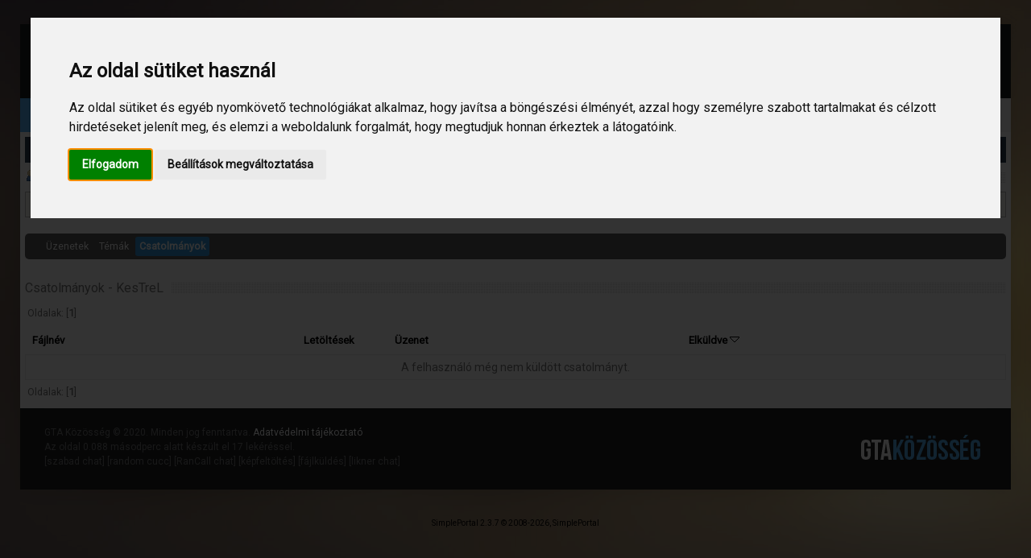

--- FILE ---
content_type: text/html; charset=UTF-8
request_url: https://gtakozosseg.hu/profile/?area=showposts;sa=attach;u=8119
body_size: 4367
content:
<!DOCTYPE html PUBLIC "-//W3C//DTD XHTML 1.0 Transitional//EN" "http://www.w3.org/TR/xhtml1/DTD/xhtml1-transitional.dtd">
<html xmlns="http://www.w3.org/1999/xhtml">
<head>
	<link rel="stylesheet" type="text/css" href="https://gtakozosseg.hu/Themes/samp/css/index.css?fin20" />
	<link rel="stylesheet" type="text/css" href="https://gtakozosseg.hu/Themes/default/css/webkit.css" />	<meta name="viewport" content="width=device-width, initial-scale=1, maximum-scale=1" />

	<link rel='stylesheet' href="https://gtakozosseg.hu/Themes/samp/css/style.css" type='text/css' media='all' />
	<link rel='stylesheet' href="https://gtakozosseg.hu/Themes/samp/css/icons.css" type='text/css' media='all' />
	<link rel='stylesheet' href="https://gtakozosseg.hu/Themes/samp/css/animate.css" type='text/css' media='all' />
	<link rel='stylesheet' href="https://gtakozosseg.hu/Themes/samp/css/responsive.css" type='text/css' media='all' />

		<link id="black0" rel='stylesheet' disabled="true" href="https://gtakozosseg.hu/Themes/samp/css/index_black.css" type='text/css' media='all' />
	<link id="black1" rel='stylesheet' disabled="true" href="https://gtakozosseg.hu/Themes/samp/css/dark.css" type='text/css' media='all' />
		
	
	<link href="https://fonts.googleapis.com/css?family=Roboto" rel="stylesheet" type="text/css">
	
	<script type="text/javascript" src="https://gtakozosseg.hu/Themes/samp/js/jquery.min.js"></script>
	<script type="text/javascript" src="https://gtakozosseg.hu/Themes/samp/js/jquery-migrate-1.0.0.js"></script>
	<script type="text/javascript" src="https://gtakozosseg.hu/Themes/samp/scripts/superfish.js"></script>
	<script type="text/javascript" src="https://gtakozosseg.hu/Themes/default/scripts/script.js?fin20"></script>

	<script src="https://gtakozosseg.hu/Themes/samp/js/jquery.min2.js"></script>
	<script>jqcc=jQuery.noConflict(true);</script>
	<script type="text/javascript"><!-- // --><![CDATA[
		var smf_theme_url = "https://gtakozosseg.hu/Themes/samp";
		var smf_default_theme_url = "https://gtakozosseg.hu/Themes/default";
		var smf_images_url = "https://gtakozosseg.hu/Themes/samp/images";
		var smf_scripturl = "https://gtakozosseg.hu/index.php";
		var smf_iso_case_folding = false;
		var smf_charset = "UTF-8";
		var ajax_notification_text = "Töltés...";
		var ajax_notification_cancel_text = "Mégse";
	// ]]></script>
	
		<script type="text/javascript">

		$(document).ready(function() { 
			$("ul.dropmenu").superfish(); 
		}); 

	</script>
	<script type="text/javascript">
		jQuery(document).ready(function($){
			$("#gototop").click(function() {
				$("body,html").animate({scrollTop:0},800);
			});	
		});
	</script>
	<meta http-equiv="Content-Type" content="text/html; charset=UTF-8" />
	<meta name="descriptiong" content="Üzenetek megjelenítése - KesTreL" />
	<title>Üzenetek megjelenítése - KesTreL</title>
	<link rel="help" href="https://gtakozosseg.hu/help/" />
	<link rel="search" href="https://gtakozosseg.hu/search/" />
	<link rel="contents" href="https://gtakozosseg.hu/index.php" />
	<link href="https://fonts.googleapis.com/css?family=Questrial" rel="stylesheet" type="text/css" />
	<link rel="alternate" type="application/rss+xml" title="GTA Közösség - A magyar GTA fórum - RSS" href="https://gtakozosseg.hu/.xml/?type=rss" />
	<link rel="stylesheet" type="text/css" id="portal_css" href="https://gtakozosseg.hu/Themes/default/css/portal.css" />
	<script type="text/javascript" src="https://gtakozosseg.hu/Themes/default/scripts/portal.js?dd"></script>
	<script type="text/javascript"><!-- // --><![CDATA[
		var sp_images_url = "https://gtakozosseg.hu/Themes/samp/images/sp";
		var sp_script_url = "https://gtakozosseg.hu/index.php";
		function sp_collapseBlock(id)
		{
			mode = document.getElementById("sp_block_" + id).style.display == "" ? 0 : 1;
			document.cookie = "sp_block_" + id + "=" + (mode ? 0 : 1);
			document.getElementById("sp_collapse_" + id).src = smf_images_url + (mode ? "/collapse.gif" : "/expand.gif");
			document.getElementById("sp_block_" + id).style.display = mode ? "" : "none";
		}
		function sp_collapseSide(id)
		{
			var sp_sides = new Array();
			sp_sides[1] = "sp_left";
			sp_sides[4] = "sp_right";
			mode = document.getElementById(sp_sides[id]).style.display == "" ? 0 : 1;
			document.cookie = sp_sides[id] + "=" + (mode ? 0 : 1);
			document.getElementById("sp_collapse_side" + id).src = sp_images_url + (mode ? "/collapse.png" : "/expand.png");
			document.getElementById(sp_sides[id]).style.display = mode ? "" : "none";
		}
		window.addEventListener("load", sp_image_resize, false);
	// ]]></script>
	<link rel="shortcut icon" href="https://gtakozosseg.hu//favicon.ico" type="image/x-icon" />
	<link rel="icon" href="https://gtakozosseg.hu//favicon.ico" type="image/x-icon" />
</head>
<body><div class="mm-page">
<div id="layout" class="boxed-margin">
		<header id="header">
			<div class="head">
				<div class="row clearfix">
					<div class="logo logo_d">
						<a class="logo_a" href="https://gtakozosseg.hu/./index.php" title="Magyar GTA Közösség"><img src="https://gtakozosseg.hu/Themes/samp/img/logo.png" alt=""></a>
					</div><!-- /logo -->

					<nav id="mymenuone">
						<ul class="sf-menu res_mode">
							
				<li id="button_home" class="current ">
					<a class="current firstlevel" href="https://gtakozosseg.hu/index.php">
						<span class="last firstlevel">Főoldal					</span>
					</a>
				</li>
				<li id="button_forum" class="">
					<a class="firstlevel" href="https://gtakozosseg.hu/forum/">
						<span class="firstlevel">Fórum					</span>
					</a>
				</li>
				<li id="button_login" class="">
					<a class="firstlevel" href="https://gtakozosseg.hu/login/">
						<span class="firstlevel">Bejelentkezés					</span>
					</a>
				</li>
				<li id="button_register" class="">
					<a class="firstlevel" href="https://gtakozosseg.hu/register/">
						<span class="last firstlevel">Regisztráció					</span>
					</a>
				</li>						</ul>
					</nav><!-- /nav -->
				</div><!-- /row -->
			</div><!-- /head -->
<div class="sec_head">
				<div class="row clearfix">
					<span class="breaking">Friss hírek</span>
					<ul id="ticker">
						<li><span>Információ</span>GTA Közösség – Megszokott arculattal.</li>
					</ul><!-- /ticker -->

					<div class="right_bar">
						<div class="social">
							<a rel="nofollow" class="bottomtip" title="Facebook" href="https://facebook.com/gtakozosseg.hu" target="_blank"><i class="fa fa-facebook "></i></a>
							<a id="lightbulb" class="" title="Sötét"><i class="fa fa-adjust" id="lightIcon" style="color: #000"></i></a>						</div><!-- /random post button -->

						<div class="search">
							<div class="search_icon bottomtip" title="Keresés a fórumon"><i class="fa fa-search"></i></div>
							<div id="popup">
								<div class="search_place">
									<h4>Keresés a fórumon</h4>
									<div class="s_form">
										<form action="https://gtakozosseg.hu/search2/" method="post" accept-charset="UTF-8">
											<input name="search" id="inputhead" name="./index.php?action=search" type="text" onfocus="if (this.value=='Keresés..') this.value = '';" onblur="if (this.value=='') this.value = 'Keresés..';" value="" placeholder="Keresés..">
											<button type="submit"><i class="fa fa-search"></i>
											</button>
										</form><!-- /form -->
									</div><!-- /form -->
								</div><!-- /search place -->
							</div><!-- /popup -->
							<div id="SearchBackgroundPopup"></div><!-- /search bg -->
						</div><!-- /search -->
					</div><!-- /rightbar -->

				</div><!-- /row -->
			</div><!-- /sec head -->
		</header><!-- /header -->

		<div class="page-content">

	<table id="sp_main">
		<tr>
			<td id="sp_center">
<div id="admin_menu">
	<ul class="dropmenu" id="dropdown_menu_1">
			<li><a class="active firstlevel" href=""><span class="firstlevel">Profil információ</span></a>
				<ul>
					<li>
						<a href="https://gtakozosseg.hu/profile/?area=summary;u=8119"><span>Összegzés</span></a>
					</li>
					<li>
						<a href="https://gtakozosseg.hu/profile/?area=statistics;u=8119"><span>Statisztikák megjelenítése</span></a>
					</li>
					<li>
						<a class="chosen" href="https://gtakozosseg.hu/profile/?area=showposts;u=8119"><span>Üzenetek megjelenítése...</span></a>
						<ul>
							<li>
								<a href="https://gtakozosseg.hu/profile/?area=showposts;sa=messages;u=8119"><span>Üzenetek</span></a>
							</li>
							<li>
								<a href="https://gtakozosseg.hu/profile/?area=showposts;sa=topics;u=8119"><span>Témák</span></a>
							</li>
							<li>
								<a href="https://gtakozosseg.hu/profile/?area=showposts;sa=attach;u=8119"><span>Csatolmányok</span></a>
							</li>
						</ul>
					</li>
				</ul>
			</li>
	</ul>
</div>
<div id="admin_content">
	<div class="cat_bar">
		<h3 class="catbg">
			<span class="ie6_header floatleft"><img src="https://gtakozosseg.hu/Themes/samp/images/icons/profile_sm.gif" alt="" class="icon" />Üzenetek megjelenítése
			</span>
		</h3>
	</div>
	<p class="windowbg description">
		Ez a szekció lehetővé teszi a felhasználó által írt összes hozzászólás megtekintését. Vedd figyelembe, hogy csak azokba a fórumokba írt hozzászólásokat látod, amelyekhez hozzáférésed van.
	</p>
	<div id="adm_submenus">
		<ul class="dropmenu">
			<li>
				<a class="firstlevel" href="https://gtakozosseg.hu/profile/?area=showposts;sa=messages;u=8119"><span class="firstlevel">Üzenetek</span></a>
			</li>
			<li>
				<a class="firstlevel" href="https://gtakozosseg.hu/profile/?area=showposts;sa=topics;u=8119"><span class="firstlevel">Témák</span></a>
			</li>
			<li>
				<a class="active firstlevel" href="https://gtakozosseg.hu/profile/?area=showposts;sa=attach;u=8119"><span class="firstlevel">Csatolmányok</span></a>
			</li>
		</ul>
	</div><br class="clear" />
	<script type="text/javascript" src="https://gtakozosseg.hu/Themes/default/scripts/profile.js"></script>
	<script type="text/javascript"><!-- // --><![CDATA[
		disableAutoComplete();
	// ]]></script>
		<div class="cat_bar">
			<h3 class="catbg">
				Csatolmányok - KesTreL
			</h3>
		</div>
		<div class="pagesection">
			<span>Oldalak: [<strong>1</strong>] </span>
		</div>
		<table border="0" width="100%" cellspacing="1" cellpadding="2" class="table_grid" align="center">
			<thead>
				<tr class="titlebg">
					<th class="first_th lefttext" scope="col" width="25%">
						<a href="https://gtakozosseg.hu/profile/?u=8119;area=showposts;sa=attach;sort=filename">
							Fájlnév
							
						</a>
					</th>
					<th scope="col" width="12%">
						<a href="https://gtakozosseg.hu/profile/?u=8119;area=showposts;sa=attach;sort=downloads">
							Letöltések
							
						</a>
					</th>
					<th class="lefttext" scope="col" width="30%">
						<a href="https://gtakozosseg.hu/profile/?u=8119;area=showposts;sa=attach;sort=subject">
							Üzenet
							
						</a>
					</th>
					<th class="last_th lefttext" scope="col">
						<a href="https://gtakozosseg.hu/profile/?u=8119;area=showposts;sa=attach;sort=posted;asc">
						Elküldve
						<img src="https://gtakozosseg.hu/Themes/samp/images/sort_down.gif" alt="" />
						</a>
					</th>
				</tr>
			</thead>
			<tbody>
				<tr>
					<td class="tborder windowbg2 padding centertext" colspan="4">
						A felhasználó még nem küldött csatolmányt.
					</td>
				</tr>
			</tbody>
		</table>
		<div class="pagesection" style="margin-bottom: 0;">
			<span>Oldalak: [<strong>1</strong>] </span>
		</div>
</div>
			</td>
		</tr>
	</table></div>

<footer id="footer">
			<div class="row clearfix">
				<div class="footer_last">
					<span class="copyright" style="line-height: 1.5em;">
						<div>GTA Közösség &copy 2020. Minden jog fenntartva. <a href="https://gtakozosseg.hu/adatvedelem.pdf">Adatvédelmi tájékoztató</a>
				<br>Az oldal 0.088 másodperc alatt készült el 17 lekéréssel.</div>[<a style="color:#7A7A7A!important" href="https://szabadchat.hu">szabad chat</a>] [<a style="color:#7A7A7A!important" href="https://randomcucc.hu">random cucc</a>] [<a style="color:#7A7A7A!important" href="https://rancall.hu">RanCall chat</a>] [<a style="color:#7A7A7A!important" href="https://kepkuldes.com">képfeltöltés</a>] [<a style="color:#7A7A7A!important" href="https://fajlkuldes.com">fájlküldés</a>] [<a style="color:#7A7A7A!important" href="https://likner.com">likner chat</a>]
					</span>
						<div class="logo_d" style="float: right;">
							<a class="logo_a" href="https://gtakozosseg.hu/./index.php" title="Magyar GTA Közösség"><img src="https://gtakozosseg.hu/Themes/samp/img/logo.png" alt=""></a>
				</div></div><!-- /last footer -->
			</div><!-- /row -->
		</footer><!-- /footer -->

</div>
<div id="toTop"><i class="icon-arrow-thin-up"></i></div>
</div>
<!-- /Scripts -->
	<script type='text/javascript' src='https://gtakozosseg.hu/Themes/samp/js/jquery.js'></script>
	<script type='text/javascript' src='https://gtakozosseg.hu/Themes/samp/js/seven.min.js'></script>
	<script type='text/javascript' src='https://gtakozosseg.hu/Themes/samp/js/owl.carousel.min.js'></script>
	<script type='text/javascript' src='https://gtakozosseg.hu/Themes/samp/js/jquery.li-scroller.1.0.js'></script>
	<script type='text/javascript' src='https://gtakozosseg.hu/Themes/samp/js/jquery.fitvids.js'></script>
	<script type='text/javascript' src='https://gtakozosseg.hu/Themes/samp/js/custom.js'></script>
	<script>
		function setCookie(cname, cvalue, exdays) {
    var d = new Date();
    d.setTime(d.getTime() + (exdays*24*60*60*1000));
    var expires = "expires="+d.toUTCString();
    document.cookie = cname + "=" + cvalue + "; " + expires;
}

function getCookie(cname) {
    var name = cname + "=";
    var ca = document.cookie.split(';');
    for(var i=0; i<ca.length; i++) {
        var c = ca[i];
        while (c.charAt(0)==' ') c = c.substring(1);
        if (c.indexOf(name) == 0) return c.substring(name.length, c.length);
    }
    return "";
}

	$( document ).ready(function() {
		window.setTimeout(function() { window.stop(); }, 10000)
    $( "#lightbulb" ).click(function() {
	  if(getCookie('variant') == 'light') {
	  	document.getElementById('black0').disabled = false;
	  	document.getElementById('black1').disabled = false;
	  	try { document.getElementById('darkCust').disabled = false; } catch(e) {}
	  	try { document.getElementById('lightCust').disabled = true; } catch(e) {}
	  	//try { $('#gtaLogo').attr('src', 'https://sampforum.hu/Banners/gtakozosseg_dark.gif'); } catch(e) {}
	  	setCookie('variant', 'dark', 365*12);
	  	$('#lightIcon').css('color', 'white')
	  } else {
	  	document.getElementById('black0').disabled = true;
	  	document.getElementById('black1').disabled = true;
	  	try { document.getElementById('darkCust').disabled = true; } catch(e) {}
	  	try { document.getElementById('lightCust').disabled = false; } catch(e) {}
	  	//try { $('#gtaLogo').attr('src', 'https://sampforum.hu/Banners/gtakozosseg.gif'); } catch(e) {}
	  	$('#lightIcon').css('color', 'black')
	  	setCookie('variant', 'light', 365*12);
	  }
	  $('#lightbulb').blur()
	});
});</script>

<!-- Cookie Consent by https://www.CookieConsent.com -->
<script type="text/javascript" src="//www.cookieconsent.com/releases/3.1.0/cookie-consent.js"></script>
<script type="text/javascript">
document.addEventListener('DOMContentLoaded', function () {
cookieconsent.run({"notice_banner_type":"interstitial","consent_type":"express","palette":"light","language":"hu","website_name":"gtakozosseg.hu","cookies_policy_url":"https://gtakozosseg.hu/adatvedelem.pdf"});
});
</script>

<noscript><a href="https://www.CookieConsent.com/" rel="nofollow">ePrivacy and GPDR Cookie Consent by CookieConsent.com</a></noscript>
<!-- End Cookie Consent by https://www.CookieConsent.com -->



<div style="text-align: center; width: 100%; font-size: x-small; margin-bottom: 5px;"><a href="https://simpleportal.net/" target="_blank" class="new_win">SimplePortal 2.3.7 &copy; 2008-2026, SimplePortal</a></div><script defer src="https://static.cloudflareinsights.com/beacon.min.js/vcd15cbe7772f49c399c6a5babf22c1241717689176015" integrity="sha512-ZpsOmlRQV6y907TI0dKBHq9Md29nnaEIPlkf84rnaERnq6zvWvPUqr2ft8M1aS28oN72PdrCzSjY4U6VaAw1EQ==" data-cf-beacon='{"version":"2024.11.0","token":"2263dd40d1464b02a99d94ce3ab4c3ee","r":1,"server_timing":{"name":{"cfCacheStatus":true,"cfEdge":true,"cfExtPri":true,"cfL4":true,"cfOrigin":true,"cfSpeedBrain":true},"location_startswith":null}}' crossorigin="anonymous"></script>
</body></html>

--- FILE ---
content_type: text/css
request_url: https://gtakozosseg.hu/Themes/samp/css/style.css
body_size: 23073
content:
/* 	Reset Styling
----------------------------------------------------------------------*/
/*html, body, div, span, applet, object, iframe,
h1, h2, h3, h4, h5, h6, p, blockquote, pre,
a, abbr, acronym, address, big, cite, code,
del, dfn, em, img, ins, kbd, q, s, samp,
small, strike, strong, sub, sup, tt, var,
b, u, i, center, dl, dt, dd, ol, ul, li,
fieldset, form, label, legend,
table, caption, tbody, tfoot, thead, tr, th, td,
article, aside, canvas, details, embed, 
figure, figcaption, footer, header, hgroup, 
menu, nav, output, ruby, section, summary,
time, mark, audio, video {
	margin: 0;
	padding: 0;
	border: 0;
	font-size: 100%;
	font: inherit;
	vertical-align: baseline;
}
article, aside, details, figcaption, figure, 
footer, header, hgroup, menu, nav, section, img {
	display: block;
}
body {
	line-height: 1;
}
ol, ul {
	list-style: none;
}
blockquote, q {
	quotes: none;
}
blockquote:before, blockquote:after,
q:before, q:after {
	content: '';
	content: none;
}
table {
	border-collapse: collapse;
	border-spacing: 0;
}
* {
	outline: none;
	padding: 0px;
	margin: 0px
}*/

/*	General Styling
----------------------------------------------------------------------*/
body {
	margin: 0 auto;
	background: #ddd url(../img/backgrounds/13.jpg) repeat fixed;
	background-size: 100% auto;
	color: #7A7A7A;
	line-height: 24px;
	font-family: "Roboto", Helvetica, Tahoma, Arial;
	font-weight: normal;
	font-size: 14px
}
::selection{
	color:#fff;
	background:#55B2F3
}
::-moz-selection{
	color:#fff;
	background:#55B2F3
}

img {
	border: none;
	max-width: 100%;
	height: auto;
}
a {
	color: #000;
	text-decoration: none;
	-webkit-transition: color 0.1s ease-in-out;
	transition: color 0.1s ease-in-out
}
a:hover {
	color: #55B2F3
}
h1, h2, h3, h4, h5, h6 {
	padding: 0;
	margin: 0 0 0 0;
	font-weight: 500;
	line-height: 24px
}
h1 { font-size: 32px }
h2 { font-size: 26px }
h3 { font-size: 20px }
h4 { font-size: 18px }
h5 { font-size: 14px }
h6 { font-size: 12px }
p {
	word-break: break-word;
	/*margin-bottom: 30px*/
}
p:last-child {
	margin-bottom: 0
}
strong {
	font-weight: bold
}
em {
	font-style: italic
}
ol {
	padding: 0;
	margin: 0
}
ol li {
	list-style: decimal;
	padding: 0 0 10px 0;
	margin: 0 0 0 35px;
	line-height: 22px
}
ul {
	padding: 0;
	margin: 0;
}
ul.bbc_list {
	padding-left: 20px!important;
	list-style-type: circle!important;
}
cite {
	float: left;
	padding: 0
}
hr {
	background: #e6e6e6;
	border: 0;
	clear: both;
	width: 100%;
	padding: 0;
	margin: 20px 0;
	position: relative
}
code, 
pre {
	width: 100%;
	color: #525252;
	background: #F7F7F7;
	border: 1px solid #EBEBEB;
	border-left: 10px solid #F0F0F0;
	padding: 14px 20px;
	margin: 5px 0 20px 0;
	clear: both;
	display: block;
	overflow: hidden;
	font-size: 12px;
	-webkit-box-sizing: border-box;
	-moz-box-sizing: border-box;
	-ms-box-sizing: border-box;
	-o-box-sizing: border-box;
	box-sizing: border-box;
}
code:hover,
pre:hover {
	/* overflow: hidden; */
	display: table;
}
mark {
	padding: 3px 5px;
}
/*	Grid >> Global
----------------------------------------------------------------------------------------------------*/
.grid_1,
.grid_2,
.grid_3,
.grid_4,
.grid_5,
.grid_6,
.grid_7,
.grid_8,
.grid_9,
.grid_10,
.grid_11,
.grid_12 {
	display:inline;
	float: left;
	position: relative;
	margin-left: 1%;
	margin-right: 1%;
}
.alpha {margin-left: 0 !important}
.omega {margin-right: 0 !important}
.wpb_row {margin: 0 !important}

/*	Grid >> 12 Columns
----------------------------------------------------------------------------------------------------*/
.grid_1 {width:6.333%}
.grid_2 {width:14.667%}
.grid_3 {width:23.0%}
.grid_4 {width:31.333%}
.grid_5 {width:39.667%}
.grid_6 {width:48.0%}
.grid_7 {width:56.333%}
.grid_8 {width:64.667%}
.grid_9 {width:73.0%}
.grid_10 {width:81.333%}
.grid_11 {width:89.667%}
.grid_12 {width:100%;margin: 0}
.grid_12:after {
	content: "";
	clear: both;
}
.grid_full {
	width:100%;
}
.grid_1.alpha,.grid_1.omega {
	width:7.333%;
}
.grid_2.alpha,.grid_2.omega {
	width:15.667%;
}
.grid_3.alpha,.grid_3.omega {
	width:24.0%;
}
.grid_4.alpha,.grid_4.omega {
	width:32.333%;
}
.grid_5.alpha,.grid_5.omega {
	width:40.667%;
}
.grid_6.alpha,.grid_6.omega {
	width:49.0%;
}
.grid_7.alpha,.grid_7.omega {
	width:57.333%;
}
.grid_8.alpha,.grid_8.omega {
	width:65.667%;
}
.grid_9.alpha,.grid_9.omega {
	width:74.0%;
}
.grid_10.alpha,.grid_10.omega {
	width:82.333%;
}
.grid_11.alpha,.grid_11.omega {
	width:90.667%;
}
.grid_12.alpha,.grid_12.omega {
	width:100%;margin: 0
}
.row {
	width: 1170px;
	margin: 0 auto;
	position: relative;
}
.row .row {
	width: auto
}
#layout {
	position: relative;
	-webkit-transition: all 0.3s;
	transition: all 0.3s
}
.boxed {
	margin: 0 auto;
	width: 1230px;
	background: #fff;
	position: relative;
	box-shadow: 0 0 20px rgba(0, 0, 0, 0.1);
}
.boxed-margin {
	margin: 30px auto;
	width: 1230px;
	background: #fff;
	position: relative;
	box-shadow: 0 0 20px rgba(0, 0, 0, 0.1);
}
.full {
	width: 100%;
	margin: 0 auto;
	background: #fff
}
.left_sidebar .posts {
	float: right
}

/*	Clear Floated Elements
----------------------------------------------------------------------------------------------------*/
.clearfix:before,
.clearfix:after {
	  content: '\0020';
	  display: block;
	  overflow: hidden;
	  visibility: hidden;
	  width: 0;
	  height: 0;
}
.clearfix:after {
	clear: both;
}
.clearfix {
	zoom: 1;
}

.load_anim .introfx, .load_anim .introfxo > div {
	opacity: 0
}

/* 	Details Gradient
----------------------------------------------------------------------------------------------------*/
.wgr {
	position: relative;
}
.wgr a.first_A::after {
	content: no-close-quote;
	position: absolute;
	bottom: 0;
	left: 0;
	width: 100%;
	height: 151px;
	background: url(../img/gradient.png) repeat-x;
}
.wgr h3 {
	position: absolute;
	bottom: 40px;
	left: 0;
	padding: 0 20px;
	margin: 0 0 10px !important;
	color: #FFF;
	z-index: 98;
	font-size: 16px
}
.post h3 {
	font-size: 17px
}
.readmore {
	position: relative;
	bottom: -1px;
	right: -2px;
	display: inline-block;
	background: #F3F3F3;
	color: #A2A2A2;
	padding: 4px 12px;
	font-size: 12px;
	-webkit-transition: all 0.2s ease;
	transition: all 0.2s ease;
}
.readmore:hover {
	color: #FFF;
	background: #55B2F3
}
.post_nav {
	margin: 0 0 40px 0
}
.post_nav li {
	width: 49.5%;
	float: left;
}
.post_nav .next {
	float: right
}
.post_nav strong {
	display: block;
	color: #CFCFCF;
}
.post_nav span {
	display: block;
}
.post_nav .next {
	text-align: right;
	border-left: 1px solid #ECECEC;
}
.post_nav i {
	margin-right: 4px
}
.post_nav .next i {
	margin: 0 0 0 4px
}
.wgr .details {
	position: absolute;
	bottom: 20px;
	left: 0;
	width: 100%;
	color: #FFF;
	z-index: 98;
}
.wgr .details a, .wgr .details {
	color: #b4b4b4
}
.wgr .s_category {
	font-size: 10px;
}
article .s_category {
	font-size: 11px
}
.wgr .s_category a {
	margin: 0 12px 0 0
}
.wgr .s_category .morely a {
	margin: 0
}
.wgr .s_category a:last-child {
	margin: 0
}
.wgr .s_category {
	padding: 0 0 0 20px
}
.wgr .more_meta {
	position: absolute;
	right: 20px;
	bottom: 0
}
.r_post .details {
	border-bottom: 1px solid #ECECEC;
	padding: 0 0 10px;
	margin: 0 0 10px
}
.r_post .more_meta {
	float: right
}
.r_post .s_category .morely a {
	margin: 0
}
.r_post .s_category a {
	margin: 0 10px 0 0;
}
.r_post .more_meta, 
.r_post .more_meta a, 
.r_post .s_category,
.r_post .s_category a {
	font-size: 13px;
	color: #AAA;
	-webkit-transition: all 0.2s ease;
	transition: all 0.2s ease
}
.r_post .more_meta a:hover, 
.r_post .s_category a:hover {
	color: #55B2F3
}
.share_post span {
	display: inline-block;
	margin: 0 10px 0 0
}
.gallery_item .owl-controls .owl-buttons div {
	padding: 8px 14px !important;
	font-size: 14px !important;
	background: #313131 !important
}
.gallery_pins img {
	margin: 0 auto;
}
.gallery_pins .owl-controls {
	right: 32% !important
}
.pin_follow {
	display: table;
	margin: 20px auto 0;
	text-align: center;
}
.wgr .more_meta a {
	margin: 0 0 0 10px;
	font-size: 13px
}
.wgr .details a:hover {
	color: #FFF
}
.wgr .s_category ul {
	display: inline-block;
}
.wgr .s_category ul li {
	display: inline-block;
}

.b2_minus, 
.b9_minus {
	margin: -20px 0 0 -20px;
}
.def_wgr {
	margin: 20px 0 0 20px;
	float: left;
	min-height: 280px;
	min-width: 253px;
	width: 253px;
}
.grid_6 .def_wgr {
	min-width: 248px;
	width: 46%;
}
#block_carousel {
	margin: 0 -5px;
	width: 102%;
}
#block_carousel .item {
	margin: 0 6px
}
#block_carousel h3 {
	font-size: 15px !important;
	line-height: 20px;
	margin: 14px 0 2px;
	font-weight: 700;
}
#block_carousel a.date_c {
	display: block;
	font-size: 11px;
	color: #C2C2C2;
	transition: all 0.2s ease;
	-webkit-transition: all 0.2s ease;
}
#block_carousel .details a:hover {
	color: #55B2F3
}
#block_carousel .owl-controls {
	bottom: auto;
	top: -54px;
	right: -16px;
	background: #FFF;
	display: block;
	z-index: 9;
	padding: 0 0 0 7px;
}
#block_carousel .owl-controls .owl-page span {
	width: 8px;
	height: 8px;
	margin: 3px 4px;
	background: #7F8081;
	-webkit-transition: all 0.2s ease;
	transition: all 0.2s ease;
}

/* 	Header
----------------------------------------------------------------------------------------------------*/
#header {
	position : relative
}
.head {
	background: #1d1e20;
}
.logo {
	float: left;
	margin: 15px 0;
}
.logo a.text_logo {
	color: #FFF;
	line-height: 58px;
	margin: 0;
}
.logo h1 {
	color: #FFF;
	margin: 0 10px 0 0;
}
.ads {
	float: right
}
.banner.center_ad {
	float: none;
	margin: 0 auto;
	display: table
}

/*	Head Search
----------------------------------------------------------------------*/
#SearchBackgroundPopup {  
	display:none;
	position:fixed;
	height:100%;
	width:100%;
	top:0;
	left:0;
	background:#000;
	opacity:0.9;
	z-index: 997;
} 
#popup {  
	display:none;
	position:fixed;
	width:500px;
	top:50%;
	left:50%;
	z-index: 999;
	margin-left: 0;
}
#popup .search_place  {  
	color: #fff;
	margin: -100px 0 0 0;
}
#popup .search_place h4  {  
	color: #FFF;
	text-align: center;
	font-size: 20px;
	margin-bottom: 8px;
	font-weight: 700;
}
#popupLoginClose {
	position: absolute;
	top: 25px;
	right: 33px;
	font-size: 24px;
	color: #5C5C5C;
	cursor: pointer;
	-webkit-transition: all 0.3s ease;
	transition: all 0.3s ease;
}
#popupLoginClose:hover {
	color: #fff
}
.search_icon i:hover {	
	background: #1D1E20;
	color: #fff
}
#header .search {
	position: relative;
	margin: 0;
	float: right;
}
.search_icon {
	position: relative;
	cursor: pointer;
	float: left;
	text-align: center;
	margin: 4px 0 4px 4px;
	width: 34px;
	height: 34px;
	font-size: 16px;
	color: #9E9E9E;
	-webkit-transition: all 0.1s ease;
	transition: all 0.1s ease;
}
.search_icon i {
	font-size: 16px;
	text-align: center;
	background: #F7F7F7;
	border-radius: 2px;
	border: 1px solid #EBEBEB;
	padding: 8px 0;
	display: block;
	-webkit-transition: all 0.2s ease;
	transition: all 0.2s ease;
}
#header .search form {
	position: relative;
}
#header .search input {
	margin: 0;
	padding: 0 10px;
	display: block;
	line-height: 50px;
	height: 50px;
	border: 1px solid #fff !important;
	border-radius: 3px;
	font-size: 12px;
	color: #222;
	width: 100%;
	-webkit-box-sizing: border-box;
	-moz-box-sizing: border-box;
	box-sizing: border-box;
	-webkit-transition: all 0.2s ease;
	transition: all 0.2s ease;
}
#header .search button {
	position: absolute;
	top: 16px;
	right: 20px;
	background: none;
	border: 0;
	font-size: 14px;
	cursor: pointer;
	-webkit-transition: all 0.2s ease;
	transition: all 0.2s ease;
}
#header .search button:hover {
	color: #55B2F3
}
.banner {
	float: right;
	margin: 12px 0;
}
.sec_head {
	position: relative;
	background: #f3f3f3;
	min-height: 42px;
}
.sec_head .breaking {
	position: relative;
	float: left;
	padding: 9px 10px 9px 18px;
	background: #54b1f3;
	color: #FFF;
	z-index: 9;
	margin: 0 0 0 -30px;
}
.full .sec_head .breaking {
	margin: 0
}
.sec_head .breaking:after {
	content: no-close-quote;
	position: absolute;
	width: 0;
	height: 0;
	right: -18px;
	bottom: 0;
	border-top: 42px solid rgba(0, 0, 0, 0);
	border-right: 4px solid rgba(0, 0, 0, 0);
	border-left: 15px solid #54b1f3;
}
.tickercontainer {
	height: 42px;
	margin: 0;
	padding: 0;
	overflow: hidden;
}
#ticker {
	height: 28px;
	overflow: hidden;
}
.tickercontainer .mask {
	position: relative;
	left: 0;
	top: 8px;
	overflow: hidden;
}
.newsticker {
	position: relative;
	left: 1000px;
	list-style-type: none;
	margin: 0;
	padding: 0;
}
.newsticker li {
	float: left;
	margin: 0;
	padding: 0;
	font-size: 13px;
}
.newsticker a {
	white-space: nowrap;
	padding: 0;
	margin: 0 60px 0 0;
}
.newsticker span {
	margin: 0 10px 0 0;
	background: #838383;
	color: #FFF;
	padding: 4px 6px;
	font-size: 9px;
	border-radius: 2px;
	-webkit-transition: all 0.2s ease;
	transition: all 0.2s ease;
} 
.newsticker li:hover span {
	background: #1D1E20
} 
.sec_head .right_bar {
	background: #F3F3F3;
	position: absolute;
	top: 0;
	right: 0
}
.sec_head .right_bar .social {
	float: right
}
.sec_head .right_bar .search {
	float: right
}

/* 	Social
----------------------------------------------------------------------------------------------------*/
.social a {
	float: left;
	text-align: center;
	margin: 4px 0 4px 4px;
	width: 34px;
	height: 34px;
	font-size: 16px;
	color: #9E9E9E;
	-webkit-transition: all 0.1s ease;
	transition: all 0.1s ease;
}
.social a i {
	background: #F7F7F7;
	border-radius: 2px;
	border: 1px solid #EBEBEB;
	padding: 8px 0;
	display: block;
	-webkit-transition: all 0.2s ease;
	transition: all 0.2s ease;
}
.social a:hover .fa-twitter, .social a:hover .icons-social-twitter, .with_color a .fa-twitter, .with_color a .icons-social-twitter { background: #00abdc }
.social a:hover .fa-facebook, .social a:hover .icons-social-facebook, .with_color a .fa-facebook, .with_color a .icons-social-facebook { background: #325c94 }
.social a:hover .fa-dribbble, .social a:hover .icons-social-dribbble, .with_color a .fa-dribbble, .with_color a .icons-social-dribbble { background: #fa4086 }
.social a:hover .fa-rss, .social a:hover .icons-rss, .with_color a .fa-rss, .with_color a .icons-rss { background: #f1862f }
.social a:hover .fa-github, .social a:hover .icons-social-github, .with_color a .fa-github, .with_color a .icons-social-github { background: #333 }
.social a:hover .fa-instagram, .with_color a .fa-instagram { background: #964b00 }
.social a:hover .fa-linkedin, .social a:hover .icons-social-linkedin, .with_color a .fa-linkedin, .with_color a .icons-social-linkedin { background: #0073b2 }
.social a:hover .fa-pinterest, .social a:hover .icons-social-pinterest, .with_color a .fa-pinterest, .with_color a .icons-social-pinterest { background: #d9031f }
.social a:hover .fa-google-plus, .social a:hover .icons-social-google-plus, .with_color a .fa-google-plus, .with_color a .icons-social-google-plus { background: #d9031f }
.social a:hover .fa-foursquare, .with_color a .fa-foursquare { background: #0cbadf }
.social a:hover .fa-skype, .social a:hover .icons-social-skype, .with_color a .fa-skype, .with_color a .icons-social-skype { background: #00b9e5 }
.social a:hover .fa-cloud, .social a:hover .icons-social-soundcloud, .with_color a .fa-cloud, .with_color a .icons-social-soundcloud { background: #ff7700 }
.social a:hover .fa-youtube, .social a:hover .icons-social-youtube, .with_color a .fa-youtube, .with_color a .icons-social-youtube { background: #d9031f }
.social a:hover .fa-tumblr, .social a:hover .icons-social-tumblr, .with_color a .fa-tumblr, .with_color a .icons-social-tumblr { background: #325c94 }
.social a:hover .fa-star, .with_color a .fa-star { background: #F8AC24}
.social a:hover .fa-flickr, .social a:hover .icons-social-flickr, .with_color a .fa-flickr, .with_color a .icons-social-flickr { background: #fa4086 }
.social a:hover .fa-random, .with_color a .fa-random, .social a:hover .fa-envelope-o, .with_color a .fa-envelope-o, .social a:hover .fa-home, .with_color a .fa-home { background: #1D1E20 }
.social a:hover i, .with_color i {color: #fff}
.with_color a i {border: none !important}

.widget_social .social {
	margin: -4px 0 0 -4px
}
.widget_social .social a {
	margin: 4px 0 0 4px
}
.widget_social a {
	display: inline-block;
	position: relative;
	-webkit-transform: translateZ(0);
	-ms-transform: translateZ(0);
	transform: translateZ(0);
	-webkit-transition: all 0.3s ease;
	transition: all 0.3s ease;
}
.widget_social a:hover {
	-webkit-transform: translateY(-2px);
	-ms-transform: translateY(-2px);
	transform: translateY(-2px);
}
.author_box .widget_social .social a {
	margin: 4px 4px 0 0;
	font-size: 14px;
	width: 28px;
	height: 28px;
}
.author_box .widget_social .social a i {
	padding: 7px 0;
}
.author_box p {
	margin: 0 0 10px
}

/*	Superfish
----------------------------------------------------------------------*/
#layout .sf-menu, #layout .sf-menu * {
	margin: 0;
	padding: 0;
	list-style: none;
}
#layout .sf-menu {
	float: right;
	padding: 0;
	position: relative;
	margin: 33px 0;
}
.head .sf-menu {z-index: 99}
.sec_head .sf-menu {z-index: 98}
#layout .sf-menu ul {
	position: absolute;
	top: -999em;
	width: 172px;
}
#layout .sf-menu ul li { 
	width: 100%;
	margin: 0;
	padding: 10px 0;
	background: #1D1E20
}
#layout .sf-menu li:hover { visibility: inherit }
#layout .sf-menu li {
	float: left;
	border-right: 1px solid #2B2B2B;
	margin: 0;
	padding: 0;
	position: relative;
}
#layout .sf-menu li:last-child {
	border-right: 0
}
#layout .sf-menu li li {
	border-bottom: 1px solid #2B2B2B;
	border-right: 0;
	margin:0;
	padding: 0;
	-webkit-transition: all 0.2s ease;
	transition: all 0.2s ease
}
#layout .sf-menu li li:last-child {
	border-bottom: 0
}
#layout .sf-menu li li:first-child {border-top: 0}
#layout .sf-menu li li a {
	padding: 12px 20px;
	line-height: 20px;
	color: #fff;
	text-transform: none;
	letter-spacing: 0;
	-webkit-transition: all 0.2s ease-in-out;
	transition: all 0.2s ease-in-out;
}
#layout .sf-menu a {
	display: block;
	position: relative;
	color: #fff;
	font-size: 14px;
	font-weight: 400;
	padding: 0 10px;
	margin: 0 4px;
	border: 1px solid transparent;
	-webkit-transition: all 0.2s ease-in-out;
	transition: all 0.2s ease-in-out;
}
#layout .sf-menu li li a {
	margin: 0;
	border:0
}
#layout .sf-menu > li:hover > a, #layout .sf-menu > li > a:hover {
	color: #55B2F3;
	border: 1px solid;
	border-radius: 20px;
}
#layout .sf-menu li.current > a {
	color: #55B2F3;
	border: 1px solid;
	border-radius: 20px;
}
#layout .sf-menu li li:hover > a, #layout .sf-menu li li > a:hover, #layout .sf-menu li li.current > a {
	border: 0;
	color: #55B2F3;
	padding-left: 30px;
}
#layout .sf-menu li li a:before {
	font-family: FontAwesome;
	content: "\f105";
	font-size: 16px;
	position: absolute;
	left: 0;
	top: 13px;
	opacity: 0;
	-webkit-transition: all 0.3s ease-in-out;
	transition: all 0.3s ease-in-out;
}
#layout .sf-menu li li:hover > a:before, #layout .sf-menu li li > a:hover:before, #layout .sf-menu li li.current > a:before {
	left: 16px;
	opacity: 1;
}
#layout .sf-menu li li a {
	font-size: 12px;
	font-weight: normal;
	margin-bottom: 0;
}
#layout .sf-menu li li i {
	margin-right: 8px;
}
#layout .sf-menu li:hover ul,
#layout .sf-menu li.sfHover ul {
	z-index:	 999;
	top: 26px;
	padding: 4px 0 0 0
}
#layout .sf-menu li:hover ul li ul,
#layout .sf-menu li.sfHover ul li ul, 
#layout .sf-menu li:hover ul li ul li ul,
#layout .sf-menu li.sfHover ul li ul li ul  {
	left: 172px;
	z-index: 999;
	top: 0 !important
}
#layout .sf-menu li:hover li ul,
#layout .sf-menu li.sfHover li ul {
	top: -999em;
}
#layout .sf-menu li li {
	position: relative !important
}
#layout .sf-menu li li:hover ul,
#layout .sf-menu li li.sfHover ul {
	left: 172px;
	top: 0 !important;
	padding: 0;
}
#layout .sf-menu li li:hover li ul,
#layout .sf-menu li li.sfHover li ul {
	top: -999em;
}
#layout .sf-menu li li li:hover ul,
#layout .sf-menu li li li.sfHover ul {
	left: 172px;
	top: 0;
}
#layout .sf-menu li:hover, #layout .sf-menu li.sfHover,
#layout .sf-menu a:focus, #layout .sf-menu a:hover, #layout .sf-menu a:active {
	outline: 0;
}

/*** arrows **/
.sf-sub-indicator {
	position: absolute;
	display: block;
	overflow: hidden;
}
#layout .sf-menu > li > a .sf-sub-indicator {
	display: none
}
#layout .sf-menu a > .sf-sub-indicator { 
	position: absolute;
	font-size: 14px;
}
#layout .sf-menu li li a .sf-sub-indicator { 
	top: 13px;
	right: 2%;
}
#layout .sec_head .sf-menu {
	margin: 8px 0
}
#layout .sec_head .sf-menu > li {
	border-color: #E4E4E4
}
#layout .sec_head .sf-menu li:first-child a {
	margin-left: 0
}
#layout .sec_head .sf-menu li li:hover > a, #layout .sec_head .sf-menu li li > a:hover, #layout .sec_head .sf-menu li li.current > a {
	padding-left: 30px
}
#layout .sec_head .sf-menu li a {
	color: #000;
	font-size: 14px;
	font-weight: 400;
	padding: 0 16px;
	margin: 0 8px;
}
#layout .sec_head .sf-menu li a:hover, #layout .sec_head .sf-menu > li:hover > a, #layout .sec_head .sf-menu > li > a:hover {
	color: #55B2F3
}
#layout .sec_head .sf-menu li li a {
	font-size: 12px;
	font-weight: normal;
	margin: 0;
	border: 0;
}
#layout .sec_head .sf-menu li li a {
	padding: 12px 14px;
	line-height: 20px;
	color: #FFF;
}
#layout .sec_head .sf-menu li:hover ul,
#layout .sec_head .sf-menu li.sfHover ul {
	top: 30px;
	padding: 4px 0 0 0
}
#layout .sec_head .sf-menu li li:hover ul,
#layout .sec_head .sf-menu li li.sfHover ul {
	top: 0;
	padding: 0
}

/*	Page Content
----------------------------------------------------------------------*/
#page-content {
	min-height: 258px
}
.page-content {
	margin: 0px 0;
}
.posts .post_thumbnail.fully {
	margin: -20px -20px 0;
}
.medium_thumb .post_thumbnail {
	margin: 0 20px 4px 0;
	float: left;
}
.medium_thumb h3 {
	font-size: 20px;
	font-weight: 600
}
.medium_thumb .more_meta {
	float: right
}
.medium_thumb .s_category a {
	margin-right: 10px;
	color: #888;
	-webkit-transition: all 0.2s ease;
	transition: all 0.2s ease;
}
.medium_thumb .morely a {
	margin-right: 0
}
.medium_thumb .s_category a:hover {
	color: #55B2F3
}

.owl-carousel .owl-wrapper:after {
	content: ".";
	display: block;
	clear: both;
	visibility: hidden;
	line-height: 0;
	height: 0;
}
.owl-carousel{
	display: none;
	position: relative;
	width: 100%;
	-ms-touch-action: pan-y;
}
.owl-carousel .owl-wrapper{
	display: none;
	position: relative;
	-webkit-transform: translate3d(0px, 0px, 0px);
}
.owl-carousel .owl-wrapper-outer{
	overflow: hidden;
	position: relative;
	width: 100%;
}
.owl-carousel .owl-wrapper-outer.autoHeight{
	-webkit-transition: height 500ms ease-in-out;
	-moz-transition: height 500ms ease-in-out;
	-ms-transition: height 500ms ease-in-out;
	-o-transition: height 500ms ease-in-out;
	transition: height 500ms ease-in-out;
}	
.owl-carousel .owl-item{
	float: left;
}
.owl-controls .owl-page,
.owl-controls .owl-buttons div{
	cursor: pointer;
}
.owl-controls {
	-webkit-user-select: none;
	-khtml-user-select: none;
	-moz-user-select: none;
	-ms-user-select: none;
	user-select: none;
	-webkit-tap-highlight-color: rgba(0, 0, 0, 0);
}
.grabbing { 
	cursor:url(../img/grabbing.png) 8 8, move;
}
.owl-carousel  .owl-wrapper,
.owl-carousel  .owl-item{
	-webkit-backface-visibility: hidden;
	-moz-backface-visibility:    hidden;
	-ms-backface-visibility:     hidden;
	-webkit-transform: translate3d(0,0,0);
	-moz-transform: translate3d(0,0,0);
	-ms-transform: translate3d(0,0,0);
}
.owl-origin {
	-webkit-perspective: 1200px;
	-webkit-perspective-origin-x : 50%;
	-webkit-perspective-origin-y : 50%;
	-moz-perspective : 1200px;
	-moz-perspective-origin-x : 50%;
	-moz-perspective-origin-y : 50%;
	perspective : 1200px;
}
.owl-fade-out {
	z-index: 10;
	-webkit-animation: fadeOut .7s both ease;
	-moz-animation: fadeOut .7s both ease;
	animation: fadeOut .7s both ease;
}
.owl-fade-in {
	-webkit-animation: fadeIn .7s both ease;
	-moz-animation: fadeIn .7s both ease;
	animation: fadeIn .7s both ease;
}
.owl-backSlide-out {
	-webkit-animation: backSlideOut 1s both ease;
	-moz-animation: backSlideOut 1s both ease;
	animation: backSlideOut 1s both ease;
}
.owl-backSlide-in {
	-webkit-animation: backSlideIn 1s both ease;
	-moz-animation: backSlideIn 1s both ease;
	animation: backSlideIn 1s both ease;
}
.owl-goDown-out {
	-webkit-animation: scaleToFade .7s ease both;
	-moz-animation: scaleToFade .7s ease both;
	animation: scaleToFade .7s ease both;
}
.owl-goDown-in {
	-webkit-animation: fadeInLeft .6s ease both;
	-moz-animation: fadeInLeft .6s ease both;
	animation: fadeInLeft .6s ease both;
}
.owl-fadeUp-in {
	-webkit-animation: scaleUpFrom .5s ease both;
	-moz-animation: scaleUpFrom .5s ease both;
	animation: scaleUpFrom .5s ease both;
}
.owl-fadeUp-out {
	-webkit-animation: scaleUpTo .5s ease both;
	-moz-animation: scaleUpTo .5s ease both;
	animation: scaleUpTo .5s ease both;
}
@-webkit-keyframes empty {
	0% {opacity: 1}
}
@-moz-keyframes empty {
	0% {opacity: 1}
}
@keyframes empty {
	0% {opacity: 1}
}
@-webkit-keyframes fadeIn {
	0% { opacity:0; }
	100% { opacity:1; }
}
@-moz-keyframes fadeIn {
	0% { opacity:0; }
	100% { opacity:1; }
}
@keyframes fadeIn {
	0% { opacity:0; }
	100% { opacity:1; }
}
@-webkit-keyframes fadeOut {
	0% { opacity:1; }
	100% { opacity:0; }
}
@-moz-keyframes fadeOut {
	0% { opacity:1; }
	100% { opacity:0; }
}
@keyframes fadeOut {
	0% { opacity:1; }
	100% { opacity:0; }
}
@-webkit-keyframes backSlideOut {
	25% { opacity: .5; -webkit-transform: translateZ(-500px); }
	75% { opacity: .5; -webkit-transform: translateZ(-500px) translateX(-200%); }
	100% { opacity: .5; -webkit-transform: translateZ(-500px) translateX(-200%); }
}
@-moz-keyframes backSlideOut {
	25% { opacity: .5; -moz-transform: translateZ(-500px); }
	75% { opacity: .5; -moz-transform: translateZ(-500px) translateX(-200%); }
	100% { opacity: .5; -moz-transform: translateZ(-500px) translateX(-200%); }
}
@keyframes backSlideOut {
	25% { opacity: .5; transform: translateZ(-500px); }
	75% { opacity: .5; transform: translateZ(-500px) translateX(-200%); }
	100% { opacity: .5; transform: translateZ(-500px) translateX(-200%); }
}
@-webkit-keyframes backSlideIn {
	0%, 25% { opacity: .5; -webkit-transform: translateZ(-500px) translateX(200%); }
	75% { opacity: .5; -webkit-transform: translateZ(-500px); }
	100% { opacity: 1; -webkit-transform: translateZ(0) translateX(0); }
}
@-moz-keyframes backSlideIn {
	0%, 25% { opacity: .5; -moz-transform: translateZ(-500px) translateX(200%); }
	75% { opacity: .5; -moz-transform: translateZ(-500px); }
	100% { opacity: 1; -moz-transform: translateZ(0) translateX(0); }
}
@keyframes backSlideIn {
	0%, 25% { opacity: .5; transform: translateZ(-500px) translateX(200%); }
	75% { opacity: .5; transform: translateZ(-500px); }
	100% { opacity: 1; transform: translateZ(0) translateX(0); }
}
@-webkit-keyframes scaleToFade {
	to { opacity: 0; -webkit-transform: scale(.8); }
}
@-moz-keyframes scaleToFade {
	to { opacity: 0; -moz-transform: scale(.8); }
}
@keyframes scaleToFade {
	to { opacity: 0; transform: scale(.8); }
}
@-webkit-keyframes goDown {
	from { -webkit-transform: translateY(-100%); }
}
@-moz-keyframes goDown {
	from { -moz-transform: translateY(-100%); }
}
@keyframes goDown {
	from { transform: translateY(-100%); }
}
@-webkit-keyframes scaleUpFrom {
	from { opacity: 0; -webkit-transform: scale(1.5); }
}
@-moz-keyframes scaleUpFrom {
	from { opacity: 0; -moz-transform: scale(1.5); }
}
@keyframes scaleUpFrom {
	from { opacity: 0; transform: scale(1.5); }
}

@-webkit-keyframes scaleUpTo {
	to { opacity: 0; -webkit-transform: scale(1.5); }
}
@-moz-keyframes scaleUpTo {
	to { opacity: 0; -moz-transform: scale(1.5); }
}
@keyframes scaleUpTo {
	to { opacity: 0; transform: scale(1.5); }
}

.owl-theme .owl-controls{
	position: absolute;
	bottom: 20px;
	right: 20px;
}
.owl-theme .owl-controls .owl-buttons div {
	color: #FFF;
	display: inline-block;
	zoom: 1;
	margin: 1px;
	padding: 3px 11px;
	font-size: 12px;
	background: #7F8081;
	filter: Alpha(Opacity=50);
	opacity: 0.5;
	-webkit-transition: all 0.2s ease-in-out;
	transition: all 0.2s ease-in-out;
}
.owl-theme .owl-controls.clickable .owl-buttons div:hover{
	filter: Alpha(Opacity=100);
	opacity: 1;
}
.owl-theme .owl-controls .owl-page{
	display: inline-block;
	zoom: 1;
	*display: inline;/*IE7 life-saver */
}
.owl-theme .owl-controls .owl-page span{
	display: block;
	width: 12px;
	height: 12px;
	margin: 5px 7px;
	filter: Alpha(Opacity=50);/*IE7 fix*/
	opacity: 0.5;
	-webkit-border-radius: 20px;
	-moz-border-radius: 20px;
	border-radius: 20px;
	background: #869791;
}
.owl-theme .owl-controls .owl-page.active span,
.owl-theme .owl-controls.clickable .owl-page:hover span{
	filter: Alpha(Opacity=100) !important;
	opacity: 1 !important;
}
.owl-theme .owl-controls .owl-page span.owl-numbers{
	height: auto;
	width: auto;
	color: #FFF;
	padding: 3px 10px;
	font-size: 12px;
}
.owl-item.loading{
	min-height: 318px;
	background: url(../img/AjaxLoader.gif) no-repeat center center
}

.full .big_carousel {
	
}
.full .big_carousel #big_carousel {
	margin: 0 auto;
	max-width: 1170px;
}
.big_carousel .owl-theme .owl-controls {
	bottom: -31px;
	right: 30px;
}
.slideshow_b5 .owl-controls {
	bottom: -30px;
	right: 0;
}
.big_carousel .owl-pagination,
.slideshow_b5 .owl-pagination {
	display: inline-block;
}
.big_carousel .owl-buttons,
.slideshow_b5 .owl-buttons {
	display: inline-block;
	margin-left: 10px;
}
.big_carousel img,
.slideshow_b5 img {
	width: 100%
}
.big_carousel .owl-theme .owl-controls .owl-page span,
.slideshow_b5 .owl-controls .owl-page span {
	width: 28px;
	height: 7px;
	margin: 0 0 0 4px;
	filter: Alpha(Opacity=30);
	opacity: 0.3;
	-webkit-border-radius: 0;
	-moz-border-radius: 0;
	border-radius: 0;
	background: #7F8081;
	-webkit-transition: all 0.2s ease;
	transition: all 0.2s ease;
}

.featured_thumb {
	position: relative;
}
.featured_thumb img {
	width: 100%
}
#tab-comments .featured_thumb img {
	border-radius: 100%
}
.featured_thumb .thumb-icon {
	position: absolute;
	top: 0;
	left: 0;
	color: #FFF;
	background: #000;
	background: rgba(0, 0, 0, 0.4);
	height: 100%;
	width: 100%;
	filter: Alpha(Opacity=0);
	opacity: 0;
	-webkit-transition: all 0.2s ease-in-out;
	transition: all 0.2s ease-in-out;
}
.featured_thumb:hover .thumb-icon {
	filter: Alpha(Opacity=100);
	opacity: 1;
}
.thumb-icon2.small {
	position: absolute;
	bottom: 0;
	background: #1D1E20;
	color: #FFF;
	padding: 0px 5px;
	font-size: 11px;
}

.one_post:hover .featured_thumb .thumb-icon,
.item_small:hover .featured_thumb .thumb-icon {
	filter: Alpha(Opacity=100);
	opacity: 1;
}
.one_post:hover .featured_thumb .thumb-icon i,
.item_small:hover .featured_thumb .thumb-icon i,
.featured_thumb:hover .thumb-icon i {
	-webkit-animation: slideDown .4s ease both;
	-moz-animation: slideDown .4s ease both;
	animation: slideDown .4s ease both;
}
.featured_thumb .thumb-icon i {
	position: relative;
	width: 100%;
	top: 20px;
	left: 20px;
	font-size: 30px;
	margin: 0 auto;
	display: table;
}
.more_posts .featured_thumb .thumb-icon i {
	position: relative;
	text-align: center;
	width: 100%;
	top: 30%;
	left: auto;
	font-size: 18px;
}
.item_small:hover .featured_thumb .thumb-icon2,
.wgr:hover .featured_thumb .thumb-icon2 {
	-webkit-animation: scaleUpTo .5s ease both;
	-moz-animation: scaleUpTo .5s ease both;
	animation: scaleUpTo .5s ease both;
}
.b_block .featured_thumb img {
	width: 100%
}
.more_news_pic.featured_thumb {
	width: 29.4%;
	float: left;
	margin: 10px 0 0 10px;
}
.b_8 .more_news_pic.featured_thumb {
	margin: 10px 0 0 8px
}
.b_3 .more_posts {
	margin-top: -10px
}
.more_posts:after {
	content: ".";
	display: block;
	clear: both;
	visibility: hidden;
	line-height: 0;
	height: 0;
}
.item_small small {
	font-size: 12px;
	font-style: italic;
	color: #B4B4B4;
	padding: 0 0 0 2px;;
}
.post-edit-link {
	position: absolute;
	background: #000;
	background: rgba(0, 0, 0, 0.4);
	color: #FFF;
	padding: 6px;
	display: none;
	top: 0;
	left: 0;
	z-index: 99;
}
.vc-inline-link {
	display: none
}
.T_post:hover .post-edit-link,
.item:hover .post-edit-link {
	display: block;
}
.b_1 .first_post .T_post {
	width: 98%
}
.grid_6 .one_post {
	width: 255px
}
.item_small {
	width: 100%;
	padding: 0 0 10px 0;
	margin: 0 0 10px 0;
	border-bottom: 1px solid #f1f1f1;
}
.item_small:last-child {
	border: 0;
	padding: 0;
	margin: 0;
}
.item_small:after {
	content: ".";
	display: block;
	clear: both;
	visibility: hidden;
	line-height: 0;
	height: 0;
}
.item_small .featured_thumb {
	float: left;
	width: 65px;
	height: 65px;
	margin: 0 15px 0 0
}
.item_small .item-details h3 {
	font-size: 14px;
	line-height: 20px;
	margin: 0 0 8px 0;
}
.post_meta {
	font-size: 12px;
	line-height: 20px;
}
.post_meta i {
	font-size: 13px;
}
.post_meta a {
	color: #C2C2C2;
	margin: 0 12px 0 0;
	transition: all 0.2s ease;
	-webkit-transition: all 0.2s ease;
}
.post_meta a:hover {
	color: #55B2F3
}
.b_2 .clearfix {
	margin: 20px 0 0 0
}
.b_2 .clearfix:first-child {
	margin: 0
}
.b_2 .grid_6:first-child {
	margin: 0 1% 0 0;
	width: 49%
}
.b_2 .grid_6:last-child {
	float: right;
	margin: 0 0 0 1%;
	width: 49%
}
.b_6 .first_post {
	width: 100%;
	margin: 0 0 20px
}
.b_6 .more_posts {
	width: 100%;
	margin: 0
}
.b_9 .def_wgr {
	width: auto !important;
	min-width: inherit !important;
	height: auto !important;
	min-height: inherit !important;
	margin-bottom: 20px;
	padding-bottom: 20px;
	border-bottom: 1px solid #EBEBEB;
}
.b_9 .def_wgr:last-child {
	margin-bottom: 0;
	padding-bottom: 20px;
	border-bottom: 0px solid;
}
.b_9 .featured_thumb {
	margin: -20px -20px 0
}
.b_9 .tt_review {
	right: -20px
}
.b_9 h3 {
	margin: 14px 0 !important;
}

.b_8 {
	padding: 10px 20px 20px !important
}
.b_8 .more_news_pic.featured_thumb {
	width: 80px
}

.pagination_default a {
	color: #FFF;
	background: #1D1E20;
	padding: 6px 14px;
	transition: all 0.2s ease;
	-webkit-transition: all 0.2s ease;
}
.pagination_default a:hover {
	color: #FFF;
	background: #55B2F3
}

.wp-pagenavi a,
.wp-pagenavi .current,
.wp-pagenavi .extend,
.wp-pagenavi b {
	float: left;
	border: none !important;
}
.wp-pagenavi span,
.wp-pagenavi b {
	display: block;
	padding: 10px 12px !important;
	background: #F3F3F3;
	color: #A2A2A2;
}
.wp-pagenavi a b {
	padding: 0 !important;
	background: none !important;
}
.wp-pagenavi a {
	display: block;
	padding: 10px 12px !important;
	color: #fff;
	background: #55B2F3;
	transition: all 0.2s ease;
	-webkit-transition: all 0.2s ease;
}
.wp-pagenavi a:hover {
	background: #1D1E20
}
.wp-pagenavi .pages {
	float: right;
	padding: 10px 12px !important;
	border: none !important;
}

.wp-polls-ul {
	margin: 0 0 20px 0
}
.wp-polls input.Buttons, .wp-polls-ans a {
	border: 0px;
	padding: 10px 10px;
	font-size: 14px;
	font-weight: 600;
	color: #FFF;
	background: #55B2F3;
	margin: 10px 10px 10px 0;
	display: inline-block;
	cursor: pointer;	
}
.wp-polls-ans a {
	padding: 6px 12px
}
.wp-polls input.Buttons:hover, .wp-polls-ans a:hover {
	background: #1D1E20;
	-webkit-transition: all 0.2s ease;
	transition: all 0.2s ease;
}

/*	Review Front
----------------------------------------------------------------------------------------------------*/
.tt_review {
	position: absolute;
	top: 0;
	text-align: center;
	right: 0;
	background: #313131;
	background: rgba(49, 49, 49, 0.5);
	color: #DDD;
	padding: 6px 10px;
}
.tt_review .tt_point .tt_val,
.tt_review .tt_percentage .tt_val {
	font-size: 22px
}
.tt_review .tt_point .tt_title,
.tt_review .tt_percentage .tt_title {
	font-size: 12px
}
.tt_review .tt_star {
	color: #6D6D6D;
	width: 100%;
	position: relative;
}
.tt_review .review_w_out {
	overflow: hidden;
	height: 22px;
	position: relative;
	margin: -24px 0 0 0;
}
.tt_review .review_w {
	text-align: left;
	color: #FF0;
}
.b_4 .tt_review {
	display: none;
}
.carousel_posts_related .tt_review {
	display: block;
	right: 3%
}
.b_4 .tt_review .tt_point .tt_val, .b_4 .tt_review .tt_percentage .tt_val {
	font-size: 20px
}


/*	contactForm
----------------------------------------------------------------------------------------------------*/
#contactForm span {
	margin: 11px 10px;
	display: inline-block;
	color: #F00;
}
#contactForm span strong {
	color: #F00;
}
#contactForm i {
	color: #fff;
	margin: 0 10px 0 0
}
#track_input, 
#contactForm #senderName, 
#contactForm #senderEmail {
	display: block;
	width: 100%;
	border: 1px solid #EAEAEA;
	padding: 0 10px;
	line-height: 24px;
	height: 38px;
	background: #FDFDFD;
	-webkit-box-sizing: border-box;
	-moz-box-sizing: border-box;
	box-sizing: border-box;
	-webkit-transition: all 0.3s;
	transition: all 0.3s;
}
#contactForm #message {
	display: block;
	width: 100%;
	min-height: 180px;
	border: 1px solid #EAEAEA;
	padding: 16px 10px;
	background: #FDFDFD;
	-webkit-box-sizing: border-box;
	-moz-box-sizing: border-box;
	box-sizing: border-box;
	-webkit-transition: all 0.3s;
	transition: all 0.3s;
}
#track_input:focus, 
#contactForm #senderName:focus, 
#contactForm #senderEmail:focus, 
#contactForm #message:focus {
	background: #fff;
	border: 1px solid #55B2F3;
}
#track_order label {
	font-weight: 600;
	margin-bottom: 14px;
}
#contactForm #senderEmail {
	float: right;
}
#contactForm .flr {
	margin: 0 0 10px 0 !important;
}
#contactForm .fll {
	margin: 0 0px 10px 0 !important;
}
.fieldtrue {
	border: 1px solid #1ABC5B !important
}
.fielderror {
	border-color: #F00 !important;
}
#contactForm #sendMessage {
	width: auto;
	margin-top: 20px;
	display:inline-block;
	cursor:pointer;
	position:relative;
	padding: 10px 16px;
	background: none;
	color: #fff;
	border: 0;
	background: #55B2F3;
	display: inline-block;
	-webkit-transition: all 0.2s ease;
	transition: all 0.2s ease;
	text-decoration: none !important;
}
#contactForm #sendMessage:hover {
	background: #1D1E20
}
#contactForm textarea {
	width: 98%;
}

/*	Sidebar
----------------------------------------------------------------------*/
.widget, .b_block {
	position: relative;
	margin: 0 0 40px 0 !important;
	border: 1px solid #ECECEC;
	border-top: 2px solid #1D1E20;
	padding: 20px;
	box-shadow: 0 0 13px rgba(0, 0, 0, 0.1);
}
.b_title {
	position: relative;
	padding: 0 20px 0 0;
	margin: 0 0 10px 0;
	z-index: 0;
}
.widget h3 b, .widget h4 b,
.owl-item h3 b, .owl-item h4 b,
.item_small h3 b, .item_small h4 b {
	display: none
}
h3 b, h4 b {
	font-family: "BBCNassim", Helvetica, sans-serif;
	font-size: 14px;
	line-height: 30px;
	font-weight: 500;
	color: #1A92B9;
	display: block;
}
.b_title a.rsswidget:first-child {
	position: absolute;
	right: -20px;
	background: #FFF;
	top: 5px;
	padding: 0 8px 0 0;
}
.b_title:after {
	content: no-close-quote;
	position: absolute;
	width: 100%;
	height: 14px;
	bottom: 5px;
	left: 0;
	background: url(../img/title_pat.png) repeat;
	z-index: 1;
}
.b_title h4, .b_title h3 {
	position: relative;
	font-size: 16px;
	font-weight: 500;
	margin: 0;
	display: inline-block;
	background: #FFF;
	padding: 0 10px 0 0;
	z-index: 9;
}

.recent_tweets {
	float: left;
	clear: left;

}
.recent_tweets  li {
	position: relative;
	padding-left: 30px;
	padding-bottom: 20px;
	float: left;
	clear: left;
	line-height: 20px;
}
.recent_tweets  li:last-child {
	padding-bottom: 0
}
.recent_tweets  li:before {
	font-family: FontAwesome;
	content: "\f099";
	font-size: 24px;
	position: absolute;
	left: -2px;
	color: #BDBDBD;
	top: 3px;
}
.recent_tweets  li a {
	font-weight: bold;	
}
.recent_tweets .twitter_time {
	color: #999;
	font-size: 12px;
	font-style: italic;	
	font-weight: normal;
}

.widget_T20_posts_slideshow .owl-controls {
	bottom: auto;
	top: -57px;
	right: -24px;
	background: #FFF;
	display: block;
	z-index: 9;
	padding: 0 0 0 6px;
}
.widget_T20_posts_slideshow .owl-controls .owl-page span {
	width: 8px;
	height: 8px;
	margin: 3px 4px;
	background: #7F8081;
	-webkit-transition: all 0.2s ease;
	transition: all 0.2s ease;
}
.widget_T20_posts_slideshow .owl-controls .owl-buttons div {
	margin: 0px !important;
	padding: 0px 6px !important;
	background: none !important;
}
.page-content .widget_T20_posts_slideshow .owl-controls .owl-buttons div {
	color: #313131
}
.counter, .ads_widget {
	margin: 0 0 40px 0 !important
}
.counter li {
	width: 32%;
	float: left;
	margin: 0 1%;
	border-radius: 2px;
	text-align: center;
	padding: 14px 0 16px;
	color: #FFF;
	font-size: 12px;
}
.counter li span, .counter li small {
	display: block;
	line-height: 1;
	font-size: 11px
}
.counter li span {
	font-size: 16px;
	padding: 0 0 4px;
}
.counter li a {
	color: #FFF;
}
.counter li:first-child {
	margin-left: 0
}
.counter li:last-child {
	margin-right: 0
}
.counter i {
	width: 40px;
	height: 30px;
	background: #CCC;
	color: #FFF;
	font-size: 20px;
	border-radius: 100%;
	text-align: center;
	padding: 10px 0 0 0;
	margin: 10px auto;
	display: table;
}
.counter .twitter {background: #4fc0e9}
.counter .facebook {background: #325c94}
.counter .rss {background: #f5931f}
.counter .twitter i {background: #3bafda}
.counter .facebook i {background: #2c5182}
.counter .rss i {background: #e27a2f}
.counter .cell1 {
	text-align: center;
	padding: 10px 0;
	line-height: 18px;
	font-size: 12px;
	display: table;
	margin: 0 auto;
	color: #FFF;
}
.counter .cell2, .counter .nameology {
	text-align: center;
	line-height: 18px;
	display: block;
	margin: 0 auto;
}
.counter .nameology {
	margin: 0 0 10px 0;
}
.facebook_like .widget {
	padding: 14px
}
#googleplus_widget{
	width: 220px;
	height: 160px; 
	float: left; 
}
#googleplus_widget span{
	width: 220px;
	height: 160px;
	float: left;
	overflow: hidden;
	background: #fff; 
}
#googleplus_widget span div{
	margin: -1px 0 0 -1px !important;
	position: relative; 
}
.ads_widget {
	position: relative;
	border: 1px solid #EBEBEB;
	border-radius: 2px;
	padding: 0 8px 8px;
}
.alpha .ads_widget, .omega .ads_widget {
	padding: 0 9px 9px;
}
.ads_widget span {
	position: absolute;
	top: -8px;
	left: 10px;
	font-size: 11px;
	background: #FFF;
	color: #CCC;
	padding: 0 6px;
	line-height: 14px;
}
.ads_widget a {
	display: block;
	float: left;
	margin-top: 10px
}

.widget select {
	width: 100%;
	height: auto
}
.format-audio iframe {
	width: 100%
}
select{

	padding: 0 6px;
}
.widget_archive li, 
.widget_categories li,
.widget_views li,
.widget_meta li,
.widget_recent_entries li,
.widget_recent_comments li,
.widget_rss li,
.widget_nav_menu li,
.widget_pages li {
	position: relative;
}
.widget_archive li a, 
.widget_pages li a, 
.widget_meta li a, 
.widget_views li, 
.widget_recent_comments li, 
.widget_recent_entries li, 
.widget_rss li, 
.widget_nav_menu li a, 
.widget_categories li a {
	display: block;
	border-bottom: 1px solid #E6E6E6;
	line-height: 32px;
	position: relative;
	-webkit-transition: all 0.2s ease;
	transition: all 0.2s ease;
}
.widget_archive li span, 
.widget_pages li span, 
.widget_meta li span, 
.widget_nav_menu li span, 
.widget_categories li span {
	-webkit-transition: all 0.2s ease;
	transition: all 0.2s ease;
	position: absolute;
	top: 4px;
	right: 0;
	font-size: 13px;
}
.widget_recent_entries li span {
	position: relative;
	display: block;
	font-size: 12px;
	line-height: 12px;
	padding: 0 0 12px 0;
}
.widget_archive li.current a, 
.widget_categories li.current a, 
.widget_nav_menu li.current a, 
.widget_meta li.current a, 
.widget_pages li.current a, 
.widget_archive li:hover a, 
.widget_pages li:hover a, 
.widget_meta li:hover a, 
.widget_nav_menu li:hover a, 
.widget_categories li:hover a {
	color: #55B2F3;
	border-bottom: 1px solid #55B2F3;
}
.widget_recent_comments li:hover, .widget_rss li:hover {
	border-bottom: 1px solid #55B2F3;
}
#ajax-login-tabs {
	width: 100%;
	margin: 0;
	border-bottom: 1px solid #c6c6c6;
	height: auto;
	overflow: hidden;
}
#ajax-login-tabs .ajax-login-tab {
	display: block;
	float: left;
	width: 50%;
	padding: 10px 0;
	font-size: 14px;
	text-align: center;
	text-decoration: none;
	color: #999;
	background-color: #e6e6e6;
}
#ajax-login-tabs .ajax-login-tab.selected, #ajax-login-tabs .ajax-login-tab:hover {
	background-color: #fcfcfc;
	color: #666;
}
#ajax-login-tabs {
	border-bottom: 0 !important;
	position: absolute !important;
	top: 0 !important;
	left: 0 !important;
}
#ajax-login-tabs .ajax-login-tab.selected, #ajax-login-tabs .ajax-login-tab:hover {
	background-color: #FFF !important;
	color: #313131 !important;
}
#ajax-login-tabs .ajax-login-tab {
	color: #BEBEBE !important;
	background-color: #F8F8F8 !important;
	border-left: 0 !important;
	margin-left: 0 !important;
}
#ajax-login-content-tab {
	padding: 0 !important;
	margin: 40px 0 0 !important;
}
#ajax-login-wrap {
	background: none !important;
	border: 0 !important;
}
#ajax-login-show-error {
	margin: 36px 0 -30px !important
}
#ajax-login-content-tab input[type="text"], #ajax-login-content-tab input[type="password"], #ajax-login-content-tab input[type="email"] {
	width: 99% !important
}
#al-first-input-login, 
.al-input, 
#al-user-pass-login {
	padding: 0 6px !important;
	line-height: 24px !important;
	height: 34px !important;
	border: 1px solid #EBEBEB !important;
	background: #F7F7F7 !important;
	font-size: 12px !important;
	color: #A7A7A7 !important;
	cursor: text !important;
	width: 99% !important;
	-webkit-box-sizing: border-box;
	-moz-box-sizing: border-box;
	box-sizing: border-box;
	-webkit-transition: all 0.2s ease;
	transition: all 0.2s ease;
}
#al-first-input-login:focus, 
.al-input:focus, 
#al-user-pass-login:focus {
	background: #fff !important;
	border: 1px solid #55B2F3 !important;
	box-shadow: 0 0 5px rgba(0, 0, 0, 0.1) !important;
}
#ajax-login-wrap input[type="submit"] {
	margin: 4px 0 !important;
	width: auto !important;
	color: #FFF !important;
	background: #1D1E20 !important;
	border: 0 !important;
	outline: none !important;
	padding: 6px 12px !important;
	cursor: pointer !important;
	-webkit-transition: all 0.2s ease;
	transition: all 0.2s ease;
}
#ajax-login-wrap input[type="submit"]:hover {
	background: #55B2F3 !important;
}
#ajax-login-content-tab a {
	color: #55B2F3;
	margin: 8px 0 0 0;
}
#ajax-login-wrap #ajax-login-user {
	padding: 0 !important;
}
#ajax-login-user .avatar {
	margin: 0 auto 20px !important;
	-moz-box-shadow: none!important;
	-webkit-box-shadow: none!important;
	box-shadow: none!important;
}
#ajax-login-content-tab input[type="submit"], #ajax-login-user a, #ajax-recaptcha-container a {
	width: 99% !important;
	margin: 4px 0 !important;
	width: auto !important;
	color: #FFF !important;
	background: #1D1E20 !important;
	border: 0 !important;
	outline: none !important;
	padding: 6px 12px !important;
	cursor: pointer !important;
	-webkit-transition: all 0.2s ease;
	transition: all 0.2s ease;
}
#ajax-login-content-tab input[type="submit"]:hover, #ajax-login-user a:hover, #ajax-recaptcha-container a:hover {
	background: #55B2F3 !important;
}
#ajax-login-user h1 {
	text-decoration: none !important;
	margin: 0 0 10px;
}
.blockMsg img {
	margin: 0 auto !important;
	text-align: center !important;
	background: none !important;
}
.blockMsg {
	background: none !important
}

.widget_search form {
	position: relative;
}
#s {
	margin: 0;
	padding: 0 10px;
	line-height: 24px;
	height: 34px;
	border: 1px solid #EBEBEB;
	background: #F7F7F7;
	font-size: 13px;
	color: #A7A7A7;
	cursor: text;
	width: 160px;
	-webkit-box-sizing: border-box;
	-moz-box-sizing: border-box;
	box-sizing: border-box;
	-webkit-transition: all 0.2s ease;
	transition: all 0.2s ease;
}
#s:focus {
	background: #fff;
	border: 1px solid #55B2F3;
	box-shadow: 0 0 5px rgba(0, 0, 0, 0.1);
}
.search_btn, .wpcf7-submit,
.post-password-form input[type="submit"] {
	color: #FFF;
	background: #1D1E20;
	border: 0;
	height: 34px;
	outline: none;
	padding: 8.5px 10px;
	cursor: pointer;
	-webkit-transition: all 0.2s ease;
	transition: all 0.2s ease;
}
.search_btn:hover, .wpcf7-submit:hover,
.post-password-form input[type="submit"]:hover {
	background: #55B2F3
}

.tagcloud i {
	margin-right: 4px
}
.tagcloud a {
	color: #868686;
	padding: 6px 12px;
	font-size: 13px !important;
	margin: 0 0px 4px 0;
	display: inline-block;
	background: #F1F1F1;
	-webkit-transition: all 0.2s ease;
	transition: all 0.2s ease;
}
.tagcloud.single_post a {
	margin: 0 2px 4px 0;
}
.tagcloud a:hover {
	background: #55B2F3;
	color: #fff !important;
}

/*-- calendar windget --*/
#wp-calendar {
	margin: 0 auto;
	width: 100% !important;
}
#wp-calendar th {
	background: #F3F3F3;
	border: 1px solid #FFF;
	padding: 4px 6px !important;
	text-align: center;
	font-weight: 400;
	color: #333;
}
#wp-calendar td {
	background: #EEEEEE;
	border: 1px solid #FFFFFF;
	padding: 4px 6px !important;
	text-align: center;
	color: #CCC;
}
#wp-calendar td a {
	color: #000
}
#wp-calendar td.pad{
	background: #FFFFFF;
}
#wp-calendar #today {
	background: #55B2F3;
	color: #FFFFFF;
}
#wp-calendar #today a {
	color: #FFFFFF;
}
#wp-calendar caption {    
	text-align: center;
	background: #1D1E20;
	font-size: 16px;
	font-weight: 400;
	color: #FFFFFF;
	padding: 8px 0;
}

.instagram_widget {
	margin: -10px 0 0 -10px;
}
.instagram_widget li {
	width: 45%;
	float: left;
	margin: 10px 0 0 10px;
}

/* #News Widget
================================================== */ 

.newspost.columns {
	margin-bottom:20px;	
}

.widget h4.posttitle, 
.widget .newspost h4 {
	font-size: 12px;
	font-weight: bold;
	letter-spacing: normal;
	text-transform: none;
	line-height: 16px;
	margin-bottom: 10px;
}
.news-widget-item {
	margin-bottom:40px;
}
.news-widget-item h5, .news-widget-item h5 a {
	font-size:10px;
	font-weight:normal;
}

.ag_news_widget h2 {
	font-weight:normal;
}

/* ------------------------------------------------------------------------- *
 *  Comments
/* ------------------------------------------------------------------------- */
.commentlist { margin-bottom: 20px; }
.commentlist li { padding-left: 76px; font-size: 14px; line-height: 22px; font-weight: 400; margin-bottom: 20px; }
.commentlist .comment-body { clear: both; position: relative; padding-bottom: 20px; }
.commentlist .comment-author,
.commentlist .comment-meta,
.commentlist .comment-awaiting-moderation { font-size: 13px; display: block; float: left; line-height: 22px; }
.commentlist .comment-author { margin-right: 6px; }
.commentlist .fn { color: #444; font-size: 13px; font-style: normal; font-weight: 600; }
.commentlist .says { display: none; }
.commentlist .avatar { position: absolute; left: -96px; top: 0; width: 80px; height: 80px; -webkit-border-radius: 100%; border-radius: 100%; }
.commentlist .comment-meta:before { color: #ccc; content: "\f017"; font-family: FontAwesome; font-size: 10px; margin-right: 3px; vertical-align: 4%; } 
.commentlist .comment-meta a, .pinglist .ping-meta { color: #aaa; }
.commentlist .reply { font-size: 13px; line-height: 16px; }
.commentlist .reply a { color: #aaa; }
.commentlist .reply a:hover { color: #444; }
.comment-awaiting-moderation { color: #e8554e; font-style: normal; }

/* comment text */
.commentlist .comment-body p { margin-bottom: 8px; color: #777; clear: both; }
.commentlist .comment-body strong { font-weight: bold; }
.commentlist .comment-body em { font-style: italic; }
.commentlist .comment-body ol li { list-style: decimal; margin-left: 2em; padding: 0; }
.commentlist .comment-body ul li { list-style: square; margin-left: 2em; padding: 0; }

/* post author & admin comment */
.commentlist li.bypostauthor > .comment-body:after,
.commentlist li.comment-author-admin > .comment-body:after { background: #55B2F3; display: block; position: absolute; content: "\f040"; color: #fff; line-height: 12px; width: 12px; font-style: normal; font-family: FontAwesome; text-align: center; }
.commentlist li.comment-author-admin > .comment-body:after { content: "\f005"; /* star for admin */ }
.commentlist li.bypostauthor > .comment-body:after,
.commentlist li.comment-author-admin > .comment-body:after { top: 64px;left: -36px; font-size: 12px; padding: 3px; -webkit-border-radius: 100%; border-radius: 100%; }
.commentlist li li.bypostauthor > .comment-body:after,
.commentlist li li.comment-author-admin > .comment-body:after { top: 30px;left: -26px;font-size: 9px;padding: 2px;-webkit-border-radius: 100%;border-radius: 100%; }

/* child comment */
.commentlist li ul {  }
.commentlist li li { padding-left: 54px; margin: 0; list-style: none; }
.commentlist li li .avatar { width: 40px; height: 40px; left: -54px; top: 0; }
.commentlist li li .comment-meta { left: 70px; }

/*  comments : nav
/* ------------------------------------ */
.comments-nav { margin-bottom: 20px; }
.comments-nav a { font-weight: 600; }
.comments-nav .nav-previous { float: left; }
.comments-nav .nav-next { float: right;  }

/*  comments : form
/* ------------------------------------ */
.logged-in-as,
.comment-notes { display: none; }
#respond { position: relative; }
#reply-title { margin-bottom: 20px; }
li #reply-title {}
#cancel-comment-reply-link { color: #999; display: block; position: absolute; top: 0; right: 0;border: 1px solid #F1F1F1;padding: 2px 10px;font-size: 10px;}
#cancel-comment-reply-link:hover { color: #777; }
#commentform p { margin-bottom: 10px }
#commentform p.comment-form-author { width: 48%; float: left; }
#commentform p.comment-form-email { width: 48%; float: right; }
#commentform p.comment-form-url,
#commentform p.comment-form-comment { clear: both; }
#commentform label { padding: 6px 0; font-weight: 600; display: block; }
#commentform input[type="text"], 
#commentform textarea { max-width: 100%; width: 100%; }
#commentform textarea { height: 100px; }
#commentform p.form-submit { margin-top: 10px; }
.logged-in #reply-title { margin-bottom: 20px; }
.logged-in #commentform p.comment-form-comment { margin-top: 10px; }
.logged-in #commentform p.comment-form-comment label { display: none; }

textarea, 
input[type='text'], 
input[type='email'], 
input[type='url'], 
input[type='number'], 
input[type='password'] {
	margin: 0;
	padding: 0 10px;
	line-height: 24px;
	border: 1px solid #EBEBEB;
	background: #F7F7F7;
	font-size: 13px;

	cursor: text;
	-webkit-box-sizing: border-box;
	-moz-box-sizing: border-box;
	box-sizing: border-box;
	-webkit-transition: all 0.2s ease;
	transition: all 0.2s ease;
}
textarea {
	width: 100%;
	padding: 10px
}
textarea:focus, 
input[type='text']:focus, 
input[type='email']:focus, 
input[type='url']:focus, 
input[type='number']:focus, 
input[type='password']:focus {
	background: #fff;
	border: 1px solid #55B2F3;
	box-shadow: 0 0 5px rgba(0, 0, 0, 0.1);
}
#submit {
	color: #FFF;
	background: #1D1E20;
	border: 0;
	height: 35px;
	outline: none;
	padding: 8px 10px;
	cursor: pointer;
	-webkit-transition: all 0.2s ease;
	transition: all 0.2s ease;
}
#submit:hover {
	background: #55B2F3
}

.wpb_toggle_content {
	display: none
}
.wpb_toggle_open {
	display: block
}

blockquote,
.blockquote {
	font-family:'Philosopher', serif;
	font-size:16px;
	font-style:italic;
	text-shadow:1px 1px 3px transparent;
	color:#888;
	line-height: 24px;
	margin: 40px 20px;
	padding: 20px;
	overflow:hidden;
	border-left:5px solid #E6E6E6
}
cite {
	color: #C9C9C9;
	font-size: 13px;
	margin: 20px 0 0;
	display: block;
	float: none;
}
.blockquote.left {
	width:33%;
	float:left;
}
div.blockquote.right {
	width:33%;
	float:right;
}

kbd {
    -moz-border-radius:3px;
    -moz-box-shadow:0 1px 0 rgba(0,0,0,0.2),0 0 0 2px #fff inset;
    -webkit-border-radius:3px;
    -webkit-box-shadow:0 1px 0 rgba(0,0,0,0.2),0 0 0 2px #fff inset;
    background-color:#f7f7f7;
    border:1px solid #ccc;
    border-radius:3px;
    box-shadow:0 1px 0 rgba(0,0,0,0.2),0 0 0 2px #fff inset;
    color:#333;
    display:inline-block;
    font-family:Arial,Helvetica,sans-serif;
    font-size:11px;
    line-height:1.4;
    margin:0 .1em;
    padding:.1em .6em;
    text-shadow:0 1px 0 #fff;
}

q:before {
	content: "\201c";
}
q:after {
	content: "\201d";
}
q q:before {
	content: "\2018";
}
q q:after {
	content: "\2019";
}

/*  Tab widget
/* ------------------------------------ */
/*.T20-tabs-nav { margin: 0; text-align: center; }
.T20-tabs-nav.tab-count-1 li { width: 100%; }
.T20-tabs-nav.tab-count-2 li { width: 50%; }
.T20-tabs-nav.tab-count-3 li { width: 33.333%; }
.T20-tabs-nav.tab-count-4 li { width: 25%; }
.T20-tabs-nav li { display: block; float: left; }
.T20-tabs-nav li a { position: relative;font-size: 22px;color: #B6B6B6;display: block;margin: 0 0 10px;padding: 0; }
.T20-tabs-nav li a:hover { border-bottom-color: #ccc; }
.T20-tabs-nav li.active a { color: #313131 }
.T20-tabs-nav li.active a:after { content: no-close-quote;position: absolute;width: 0px;height: 0px;bottom: -12px;right: 45%;border-left: 6px solid rgba(0, 0, 0, 0);border-right: 6px solid rgba(0, 0, 0, 0);border-bottom: 6px solid #313131; }
.T20-tab-count-4 li.active a:after { right: 42% }
.T20-tab-count-3 li.active a:after { right: 43% }
.T20-tabs-nav li a span { display: none; }

table,
.table {
	background:transparent !important;
	font-size:13px;
	text-align:center;
	border-collapse:collapse;
	margin:0;
	padding:0;
	width:100%;
	overflow:hidden;
	-webkit-border-radius: 5px;
	-moz-border-radius: 5px;
	border-radius: 5px;
}
table a,
.table a {
	color:#fff;
}
table th,
.table th {
	font-size:14px;
	font-weight:normal;
	text-align:center;
	padding: 14px 8px !important;
	color:#fff;
	background-color:#313131;
	text-shadow:none;
}
table td, 
.table td { 
	padding: 14px 8px !important;
	text-align: left!important;
}
table tr,
.table tr {
	border-bottom:1px solid #fff;
	background-color:#f8f8f8;
	-moz-transition:all .2s;
	-webkit-transition:all .2s;
	-o-transition:all .2s;
}
table tr:hover,
.table tr:hover, tr.topic-sticky {
	background: #ddd;
	-webkit-transition:all .2s;
	transition:all .2s;
}
table tfoot td, 
.table tfoot td {
	padding: 14px !important;
	text-align: left;
	background:#313131;
	color:#ffffff;
	font-size:11px;
	text-shadow:none;
}
table tfoot tr:hover,
.table tfoot tr:hover {
	background:#ddd;
}

dt {
	font-weight: bold;
	font-size:14px;
	padding: 10px 0 0;
}
dd {
	padding: 10px 0;
}

.post ul {
	list-style-type: circle;
}
.post ul li {
	margin: 0 0 10px 15px;
}
.post ul ul,
.post ol ol {
	margin: 10px 0 0;
}
.post ul ul li {
	margin: 0 0 10px 20px;
}

address {
	display: block;
	font-style: italic;
}
abbr, acronym {
	position: relative;
}
abbr:hover::after,
acronym:hover::after {
	position: absolute;
	width: 100%;
	bottom: 100%;
	left: 100%;
	display: table;
	padding: 1em;
	background: #313131;
	color: #fff;
	content: attr(title);
}
big {
	font-size: 30px;
	padding: 0 10px;
	font-weight: bold
}

sub, sup {
	font-size: 75%;
	line-height: 0;
	position: relative;
	vertical-align: baseline;
}
sup {
	top: -0.5em;
}
 
sub {
	bottom: -0.25em;
}*/

/*  post format : audio
/* ------------------------------------ */
.format-audio .post-format a,
.format-audio .post-format i { font-size: 16px; line-height: 22px; }
#page .format-audio .post-format img {
-webkit-border-bottom-right-radius: 0; -webkit-border-bottom-left-radius: 0;
border-bottom-right-radius: 0; border-bottom-left-radius: 0; }

/* jplayer */
.jp-interface { background-color: #444; }
.jp-play-bar, 
.jp-volume-bar-value { background-color: #83ad02; }
.jp-progress { background-color: #262626; }
.jp-volume-bar { border: 1px solid #262626; }
.jp-seek-bar,
.jp-volume-bar { background-color: #383838; }
.jp-interface a { color: #bbb; text-shadow: 0 -1px 0 rgba(0,0,0,0.6); }
.jp-interface a:hover { color: #eee; }
.jp-progress-container,
.jp-volume-bar-container { border-left: 1px solid #333; }
.jp-audio,
.jp-interface,
.jp-progress,
.jp-seek-bar { width: 100%; min-width: 100%; }
.jp-interface { position: relative; overflow: hidden;
-webkit-box-shadow: inset 0 1px 0 rgba(255,255,255,0.06), inset 0 -1px 0 rgba(0,0,0,0.3);
box-shadow: inset 0 1px 0 rgba(255,255,255,0.06), inset 0 -1px 0 rgba(0,0,0,0.3);  }
.jp-interface .jp-controls { list-style-type: none; padding: 0; margin: 0; }
.jp-interface .jp-controls li { display: inline; }
.jp-interface .jp-controls a { position: absolute; }
.jp-interface .jp-controls a i { display: block; }
.jp-play, .jp-pause { width: 25px; height: 30px; z-index: 1; outline: none; margin: 12px 0 0 9px;}
.jp-play, .jp-pause { top: 0; left: 0; }
.jp-progress-container { margin-left: 34px; margin-right: 84px; height: 6px; padding: 20px 10px; }
.jp-progress { overflow: hidden; }
.jp-progress { height: 5px; padding: 1px;
-webkit-box-shadow: 0 1px 0 rgba(255,255,255,0.06);
box-shadow: 0 1px 0 rgba(255,255,255,0.06); }
.jp-seek-bar { width: 0px; height: 5px; cursor: pointer; -webkit-border-radius: 1px; border-radius: 1px; }
.jp-play-bar { width: 0px; height: 5px; -webkit-border-radius: 1px; border-radius: 1px;
-webkit-box-shadow: inset 0 1px 0 rgba(255,255,255,0.25);
box-shadow: inset 0 1px 0 rgba(255,255,255,0.25); }
.jp-volume-bar-container { width: 40px; height: 6px; padding: 20px 10px 20px 33px; position: absolute; top: 0; right: 0; }
.jp-volume-bar { position: relative; overflow: hidden; width: 38px; height: 5px; cursor: pointer; -webkit-border-radius: 1px; border-radius: 1px; 
-webkit-box-shadow: 0 1px 0 rgba(255,255,255,0.06);
box-shadow: 0 1px 0 rgba(255,255,255,0.06); }
.jp-volume-bar { top: 0; left: 0; }
.jp-volume-bar-value { width: 0px; height: 5px; -webkit-border-radius: 1px; border-radius: 1px;
-webkit-box-shadow: inset 0 1px 0 rgba(255,255,255,0.25);
box-shadow: inset 0 1px 0 rgba(255,255,255,0.25); }
.jp-mute, .jp-unmute { width: 17px; z-index: 1; outline: none; margin-top: 10px; }
.jp-mute, .jp-unmute { top: 2px; right: 58px; }
.jp-unmute { display: none; }
.jp-jplayer { width:0px; height:0px; }

/*	Buttons
----------------------------------------------------------------------*/
.tbutton {
	display:inline-block;
	cursor:pointer;
	position:relative;
	word-spacing:0.2em;
	background:#55B2F3;
	color:#fff;
	white-space: nowrap;
	-webkit-transition: all 0.2s ease;
	transition: all 0.2s ease;
}
.tbutton:hover {
	color:#fff;
	background: #1D1E20
}
.tbutton span {
	display: block;
	overflow: hidden;
}
.tbutton span {
	padding: 0 10px;
	line-height: 2.6em;
}
.tbutton.small {
	font-size: 12px;
}
.tbutton.medium {
	font-size: 14px;
}
.tbutton.large {
	font-size: 16px;
}
.tbutton.small span {
	padding: 0 14px;
	line-height: 2.3em;
}
.tbutton.medium span {
	padding: 0 16px;
	line-height: 2.6em;
}
.tbutton.large span {
	padding: 0 18px;
	line-height: 2.8em;
}

/*	Top Scroll
----------------------------------------------------------------------*/
.hidett {
	bottom: -100px !important
}
.showtt {
	bottom: -2px !important
}
#toTop {
	position: fixed;
	right: 12px;
	z-index: 1000;
	bottom: -100px;
	width: 32px;
	height: 32px;
	background: #979797;
	color: #FFF;
	border-radius: 3px;
	-webkit-border-radius: 3px;
	-o-border-radius: 3px;
	cursor:pointer;
	-webkit-transition: all 0.4s ease;
	transition: all 0.4s ease;
}
#toTop i {
	padding: 4px 0 0 10px;
	display: block;
	font-size: 13px;
}
#toTop:hover i {
	-webkit-animation: fadeInUp 0.4s;
	animation: fadeInUp 0.4s
}
#toTop:hover {
	opacity: 0.9;
	background: #1D1E20;
	color: #fff;
}

/* 	Footer
----------------------------------------------------------------------*/
#footer {
	background: #1d1e20
}
#footer a {
	-webkit-transition: all 0.2s ease;
	transition: all 0.2s ease;
	color: #fff
}
#footer .post_meta a {
	color: #969696
}
#footer a:hover, 
#footer .post_meta a:hover {
	color: #55B2F3
}
#footer .footer_w {
	margin: 50px 1% 0
}
#footer .b_title h4, #footer .b_title h3 {
	background: #1D1E20;
	color: #FFF;
}
#footer .b_title {
	margin: 0 0 20px 0
}
#footer .b_title:after {
	background: url(../img/title_pat2.png) repeat;
}
#footer .widget, #footer .b_block {
	border: none !important;
	border-top: none !important;
	box-shadow: none !important;
	padding: 0 !important;
}
#footer .item_small,
#footer .widget_archive li a, 
#footer .widget_pages li a, 
#footer .widget_meta li a, 
#footer .widget_recent_entries li, 
#footer .widget_recent_comments li, 
#footer .widget_rss li, 
#footer .widget_nav_menu li a, 
#footer .widget_categories li a {
	border-bottom: 1px solid #333
}
#footer .widget_archive li a:hover, 
#footer .widget_pages li a:hover, 
#footer .widget_meta li a:hover, 
#footer .widget_recent_entries li:hover, 
#footer .widget_recent_comments li:hover, 
#footer .widget_rss li:hover, 
#footer .widget_nav_menu li a:hover, 
#footer .widget_categories li a:hover {
	border-color: #55B2F3
}
#footer .item_small:last-child {
	border: none;
	padding: 0;
	margin: 0;
}
#footer .tagcloud a {
	background: #2C2D30
}
#footer .tagcloud a:hover {
	background: #55B2F3;
	color: #fff !important;
}
#footer .widget_T20_posts_slideshow .owl-controls {
	top: -45px;
	right: -2px;
	background: #1D1E20
}
#footer .widget_T20_posts_slideshow .owl-controls .owl-buttons div {
	color: #CECECE !important;
}
#footer #submit, #footer .search_btn, #footer .wpcf7-submit {
	height: 34px;
	background: #55B2F3
}
#footer #submit:hover, #footer .search_btn:hover, #footer .wpcf7-submit:hover {
	background: #313235
}
#footer .sf-menu {
	float: right;
	margin: 0;
}
#footer .sf-menu a {
	font-size: 12px;
	color: #BBB
}
#footer .sf-menu a:hover,
#footer .sf-menu .current a {
	color: #55B2F3
}
#footer #wp-calendar td.pad {
	background: none
}
#footer #wp-calendar td {
	background: #292A2C;
	border: 1px solid #1D1E20
}
#footer #wp-calendar th {
	background: #18181A;
	border: 1px solid #212224
}
#footer .b_title a.rsswidget:first-child, #footer .ads_widget span {
	background: #1D1E20
}
#footer .facebook_like iframe {
	background: #FFF
}
#footer .ads_widget {
	border: 1px solid #3D3F42;
}
#footer .T20-tabs-nav {
	padding: 0 0 2px 0;
	margin: 0 0 10px 0;
	border-bottom: 1px solid #333;
}
#footer .T20-tabs-nav li a {
	color: #949494
}
#footer .T20-tabs-nav li.active a {
	color: #fff
}

.footer_last {
	border-top: 1px solid #2B2B2B;
	padding: 20px 0
}
.footer_last:after {
	content: ".";
	display: block;
	clear: both;
	visibility: hidden;
	line-height: 0;
	height: 0;
}
.copyright {
	font-size: 12px;
	float: left;
}

/* 	Tipsy
----------------------------------------------------------------------*/
.tipsy { padding: 5px; font-size: 10px; position: absolute; z-index: 100000}
.tipsy-inner { padding: 1px 10px 0px; background-color: #303030; color: white; max-width: 300px; text-align: center; }
.tipsy-inner { border-radius: 2px; }
.tipsy-arrow { position: absolute; width: 9px; height: 5px; }
.tipsy-n .tipsy-arrow { top: 0; left: 50%; margin-left: -4px}
.tipsy .tipsy-arrow:before {content: no-close-quote;position: absolute;width: 0px;height: 0px}
.tipsy-n .tipsy-arrow:before {bottom: -1px;left: -2px;border-left: 6px solid transparent;border-right: 6px solid transparent;border-bottom: 6px solid #303030;}
.tipsy-nw .tipsy-arrow { top: 0; left: 10px}
.tipsy-ne .tipsy-arrow { top: 0; right: 10px}
.tipsy-s .tipsy-arrow { bottom: 0; left: 50%; margin-left: -4px}
.tipsy-s .tipsy-arrow:before {bottom: -1px;left: -2px;border-left: 6px solid transparent;border-right: 6px solid transparent;border-top: 6px solid #303030;}
.tipsy-sw .tipsy-arrow { bottom: 0; left: 10px}
.tipsy-se .tipsy-arrow { bottom: 0; right: 10px}
.tipsy-e .tipsy-arrow { top: 50%; margin-top: -4px; right: 0; width: 5px; height: 9px }
.tipsy-e .tipsy-arrow:before {bottom: -6px;right: 0px;border-right: 6px solid rgba(0, 0, 0, 0);border-top: 6px solid #303030}
.tipsy-w .tipsy-arrow { top: 50%; margin-top: -4px; left: 0; width: 5px; height: 9px}
.tipsy-w .tipsy-arrow:before {bottom: 6px;left: -1px;border-bottom: 6px solid rgba(0, 0, 0, 0);border-right: 6px solid #303030}

/*	More Styles
----------------------------------------------------------------------*/
.mi { margin-right: 4px !important }
.mid { margin-right: 8px !important }
.mii { margin-left: 4px !important }
.miid { margin-left: 8px !important }

.mt { margin-top: 20px !important }
.mtt { margin-top: 30px !important }
.mtf { margin-top: 40px !important }
.mtff { margin-top: 50px !important }
.mts { margin-top: 70px !important }

.mb { margin-bottom: 20px !important }
.mbt { margin-bottom: 30px !important }
.mbf { margin-bottom: 40px !important }
.mbff { margin-bottom: 50px !important }
.mbs { margin-bottom: 70px !important  }

.fll { float: left; margin: 0 20px 10px 0 }
.flr { float: right; margin: 0 0 10px 20px }
.tac { text-align: center !important }
.tar { text-align: right !important }
.tal { text-align: left !important }
.tacIMG, .tacIMG img {margin: 0 auto !important; text-align: center;}

.relative {position: relative !important}
.righter {float: right !important}
.lefter {float: left !important}
.hidden { display: none }

/*	mMenu
----------------------------------------------------------------------*/
a.btn_canvas {
	color: #FFF !important;
	display: none;
	width: 40px;
	height: 40px;
	position: relative;
	float: left;
	text-align: center;
	z-index: 99;
	margin: 25px 0;
}
a.mymenutwo {
	color: #333 !important;
	margin: 1px 0;
}
a.btn_canvas i {
	font-size: 24px;
	padding: 8px 0;
	display: block;
}
.mm-menu li { padding: 0 !important;float: none !important }
.mm-menu i { margin: 0 8px 0 0 }
.mm-menu li:before { content: '' !important }

.mm-page,
.mm-fixed-top,
.mm-fixed-bottom,
.mm-menu.mm-horizontal > .mm-panel {
	-webkit-transition: none 0.4s ease;
	-moz-transition: none 0.4s ease;
	-ms-transition: none 0.4s ease;
	-o-transition: none 0.4s ease;
	transition: none 0.4s ease;
	-webkit-transition-property: top, right, bottom, left, border;
	-moz-transition-property: top, right, bottom, left, border;
	-ms-transition-property: top, right, bottom, left, border;
	-o-transition-property: top, right, bottom, left, border;
	transition-property: top, right, bottom, left, border
}
html.mm-opened .mm-page,
html.mm-opened #mm-blocker {
	left: 0;
	top: 0;
	margin: 0;
	border: 0px solid rgba(0, 0, 0, 0)
}
html.mm-opening .mm-page,
html.mm-opening #mm-blocker {
	border: 0px solid rgba(100, 100, 100, 0)
}
.mm-menu .mm-hidden {
	display: none
}
.mm-fixed-top,
.mm-fixed-bottom {
	position: fixed;
	left: 0
}

.mm-fixed-top {
  top: 0; }

.mm-fixed-bottom {
  bottom: 0; }

html.mm-opened .mm-page,
.mm-menu > .mm-panel {
  -webkit-box-sizing: border-box;
  -moz-box-sizing: border-box;
  -ms-box-sizing: border-box;
  -o-box-sizing: border-box;
  box-sizing: border-box; }

html.mm-opened {
  overflow-x: hidden;
  position: relative; }

html.mm-opened .mm-page {
  position: relative; }

html.mm-background .mm-page {
  background: inherit; }

#mm-blocker {
  background: url([data-uri]) transparent;
  display: none;
  width: 100%;
  height: 100%;
  position: fixed;
  z-index: 999999; }

html.mm-opened #mm-blocker,
html.mm-blocking #mm-blocker {
  display: block; }

.mm-menu.mm-current {
  display: block; }

.mm-menu {
  background: inherit;
  display: none;
  overflow: hidden;
  height: 100%;
  padding: 0;
  position: fixed;
  left: 0;
  top: 0;
  z-index: 0; }
  .mm-menu > .mm-panel {
    background: inherit;
    -webkit-overflow-scrolling: touch;
    overflow: scroll;
    overflow-x: hidden;
    overflow-y: auto;
    width: 100%;
    height: 100%;
    padding: 20px;
    position: absolute;
    top: 0;
    left: 100%;
    z-index: 0; }
    .mm-menu > .mm-panel.mm-opened {
      left: 0%; }
    .mm-menu > .mm-panel.mm-subopened {
      left: -40%; }
    .mm-menu > .mm-panel.mm-highest {
      z-index: 1; }
    .mm-menu > .mm-panel.mm-hidden {
      display: block;
      visibility: hidden; }

.mm-menu .mm-list { padding: 20px 0; }
.mm-menu > .mm-list { padding: 0 }

.mm-panel > .mm-list {
  margin-left: -20px;
  margin-right: -20px; }
  .mm-panel > .mm-list:first-child {
    padding-top: 0; }

.mm-list,
.mm-list > li {
  list-style: none;
  display: block;
  padding: 0;
  margin: 0; }

.mm-list {
  font: inherit;
  font-size: 14px; }
  .mm-list a,
  .mm-list a:hover {
    text-decoration: none; }
  .mm-list > li {
    position: relative; }
    .mm-list > li > a,
    .mm-list > li > span {
      text-overflow: ellipsis;
      white-space: nowrap;
      overflow: hidden;
      color: inherit;
      line-height: 20px;
      display: block;
      padding: 10px 10px 10px 20px;
      margin: 0; }
  .mm-list > li:not(.mm-subtitle):not(.mm-label):not(.mm-noresults):after {
    content: '';
    border-bottom-width: 1px;
    border-bottom-style: solid;
    display: block;
    width: 100%;
    position: absolute;
    bottom: 0;
    left: 0; }
  .mm-list > li:not(.mm-subtitle):not(.mm-label):not(.mm-noresults):after {
    width: auto;
    position: relative;
    left: auto; }
  .mm-list a.mm-subopen {
    width: 40px;
    height: 100%;
    padding: 0;
    position: absolute;
    right: 0;
    top: 0;
    z-index: 2; }
    .mm-list a.mm-subopen:before {
      content: '';
      border-left-width: 1px;
      border-left-style: solid;
      display: block;
      height: 100%;
      position: absolute;
      left: 0;
      top: 0; }
    .mm-list a.mm-subopen.mm-fullsubopen {
      width: 100%; }
      .mm-list a.mm-subopen.mm-fullsubopen:before {
        border-left: none; }
    .mm-list a.mm-subopen + a,
    .mm-list a.mm-subopen + span {
      padding-right: 5px;
      margin-right: 40px; }
  .mm-list > li.mm-selected > a.mm-subopen {
    background: transparent; }
  .mm-list > li.mm-selected > a.mm-fullsubopen + a,
  .mm-list > li.mm-selected > a.mm-fullsubopen + span {
    padding-right: 45px;
    margin-right: 0; }
  .mm-list a.mm-subclose {
    text-indent: 20px;
    padding-top: 30px;
    margin-top: -20px; }
  .mm-list > li.mm-label {
    text-overflow: ellipsis;
    white-space: nowrap;
    overflow: hidden;
    font-size: 10px;
    text-transform: uppercase;
    text-indent: 20px;
    line-height: 25px;
    padding-right: 5px; }
  .mm-list > li.mm-spacer {
    padding-top: 40px; }
    .mm-list > li.mm-spacer.mm-label {
      padding-top: 25px; }
  .mm-list a.mm-subopen:after,
  .mm-list a.mm-subclose:before {
    content: '';
    border: 2px solid transparent;
    display: block;
    width: 7px;
    height: 7px;
    margin-bottom: -5px;
    position: absolute;
    bottom: 50%;
    -webkit-transform: rotate(-45deg);
    -moz-transform: rotate(-45deg);
    -ms-transform: rotate(-45deg);
    -o-transform: rotate(-45deg);
    transform: rotate(-45deg); }
  .mm-list a.mm-subopen:after {
    border-top: none;
    border-left: none;
    right: 18px; }
  .mm-list a.mm-subclose:before {
    border-right: none;
    border-bottom: none;
    margin-bottom: -15px;
    left: 22px; }

.mm-menu.mm-vertical .mm-list .mm-panel {
  display: none;
  padding: 10px 0 10px 10px; }
  .mm-menu.mm-vertical .mm-list .mm-panel li:last-child:after {
    border-color: transparent; }
.mm-menu.mm-vertical .mm-list li.mm-opened > .mm-panel {
	display: block
}
.mm-menu.mm-vertical .mm-list > li.mm-opened > a.mm-subopen {
	height: 40px
}
.mm-menu.mm-vertical .mm-list > li.mm-opened > a.mm-subopen:after {
	-webkit-transform: rotate(45deg);
	-moz-transform: rotate(45deg);
	-ms-transform: rotate(45deg);
	-o-transform: rotate(45deg);
	transform: rotate(45deg);
	top: 16px;
	right: 16px
}
html.mm-opened .mm-page {
	box-shadow: 0 0 20px rgba(0, 0, 0, 0.5)
}
.mm-ismenu {
	background: #202020;
	color: rgba(255, 255, 255, 0.6)
}
.mm-menu .mm-list > li:after {
  border-color: rgba(0, 0, 0, 0.15); }
.mm-menu .mm-list > li > a.mm-subclose {
  background: rgba(0, 0, 0, 0.1);
  color: rgba(255, 255, 255, 0.3); }
.mm-menu .mm-list > li > a.mm-subopen:after, .mm-menu .mm-list > li > a.mm-subclose:before {
  border-color: rgba(255, 255, 255, 0.3); }
.mm-menu .mm-list > li > a.mm-subopen:before {
  border-color: rgba(0, 0, 0, 0.15); }
.mm-menu .mm-list > li.mm-selected > a:not(.mm-subopen),
.mm-menu .mm-list > li.mm-selected > span {
  background: rgba(0, 0, 0, 0.1); }
.mm-menu .mm-list > li.mm-label {
  background: rgba(255, 255, 255, 0.05); }
.mm-menu.mm-vertical .mm-list li.mm-opened > a.mm-subopen,
.mm-menu.mm-vertical .mm-list li.mm-opened > ul {
  background: rgba(255, 255, 255, 0.05); }

html.mm-opening .mm-page,
html.mm-opening #mm-blocker,
html.mm-opening .mm-fixed-top,
html.mm-opening .mm-fixed-bottom {
  left: 80%; }

.mm-menu {
  width: 80%; }

@media all and (max-width: 175px) {
  .mm-menu {
    width: 140px; }

  html.mm-opening .mm-page,
  html.mm-opening #mm-blocker,
  html.mm-opening .mm-fixed-top,
  html.mm-opening .mm-fixed-bottom {
    left: 140px; } }
@media all and (min-width: 550px) {
  .mm-menu {
    width: 440px; }

  html.mm-opening .mm-page,
  html.mm-opening #mm-blocker,
  html.mm-opening .mm-fixed-top,
  html.mm-opening .mm-fixed-bottom {
    left: 440px; } }
/*
	mmenu counters
*/
em.mm-counter {
  font: inherit;
  font-size: 14px;
  font-style: normal;
  text-indent: 0;
  line-height: 20px;
  display: block;
  margin-top: -10px;
  position: absolute;
  right: 40px;
  top: 50%; }
  em.mm-counter + a.mm-subopen {
    padding-left: 40px; }
    em.mm-counter + a.mm-subopen + a,
    em.mm-counter + a.mm-subopen + span {
      margin-right: 80px; }
  em.mm-counter + a.mm-fullsubopen {
    padding-left: 0; }

.mm-vertical em.mm-counter {
  top: 12px;
  margin-top: 0; }

.mm-nosubresults > em.mm-counter {
  display: none; }

.mm-menu em.mm-counter {
  color: rgba(255, 255, 255, 0.3); }

/*
	mmenu dragOpen
*/
html.mm-opened.mm-dragging .mm-menu,
html.mm-opened.mm-dragging .mm-page,
html.mm-opened.mm-dragging .mm-fixed-top,
html.mm-opened.mm-dragging .mm-fixed-bottom,
html.mm-opened.mm-dragging #mm-blocker {
  -webkit-transition-duration: 0s;
  -moz-transition-duration: 0s;
  -ms-transition-duration: 0s;
  -o-transition-duration: 0s;
  transition-duration: 0s; }

/*
	mmenu header
*/
.mm-header {
  -webkit-box-sizing: border-box;
  -moz-box-sizing: border-box;
  -ms-box-sizing: border-box;
  -o-box-sizing: border-box;
  box-sizing: border-box;
  background: inherit;
  border-bottom: 1px solid transparent;
  text-align: center;
  line-height: 20px;
  width: 100%;
  height: 60px;
  padding: 30px 40px 0 40px;
  position: absolute;
  z-index: 2;
  top: 0;
  left: 0; }
  .mm-header .mm-title {
    text-overflow: ellipsis;
    white-space: nowrap;
    overflow: hidden;
    display: inline-block;
    width: 100%;
    position: relative;
    z-index: 1; }
  .mm-header .mm-prev,
  .mm-header .mm-next {
    -webkit-box-sizing: border-box;
    -moz-box-sizing: border-box;
    -ms-box-sizing: border-box;
    -o-box-sizing: border-box;
    box-sizing: border-box;
    text-decoration: none;
    display: block;
    width: 40px;
    height: 100%;
    position: absolute;
    bottom: 0; }
    .mm-header .mm-prev:before,
    .mm-header .mm-next:before {
      content: '';
      border: 2px solid transparent;
      display: block;
      width: 7px;
      height: 7px;
      margin-bottom: -5px;
      position: absolute;
      bottom: 50%;
      -webkit-transform: rotate(-45deg);
      -moz-transform: rotate(-45deg);
      -ms-transform: rotate(-45deg);
      -o-transform: rotate(-45deg);
      transform: rotate(-45deg);
      margin-bottom: -15px; }
  .mm-header .mm-prev {
    left: 0; }
    .mm-header .mm-prev:before {
      border-right: none;
      border-bottom: none;
      left: 22px; }
  .mm-header .mm-next {
    right: 0; }
    .mm-header .mm-next:before {
      border-top: none;
      border-left: none;
      right: 18px; }

.mm-menu.mm-hassearch .mm-header {
  height: 50px;
  padding-top: 20px;
  top: 50px; }
  .mm-menu.mm-hassearch .mm-header .mm-prev:before,
  .mm-menu.mm-hassearch .mm-header .mm-mext:before {
    margin-bottom: -10px; }

.mm-menu.mm-hasheader li.mm-subtitle {
  display: none; }
.mm-menu.mm-hasheader .mm-panel {
  padding-top: 80px; }
.mm-menu.mm-hasheader.mm-hassearch > .mm-panel {
  padding-top: 120px; }
.mm-menu.mm-hasheader.mm-ismenu > .mm-panel {
  padding-top: 60px; }
.mm-menu.mm-hasheader.mm-ismenu.mm-hassearch > .mm-panel {
  padding-top: 100px; }

.mm-menu .mm-header {
  border-color: rgba(0, 0, 0, 0.15);
  color: rgba(255, 255, 255, 0.3); }
  .mm-menu .mm-header a:before {
    border-color: rgba(255, 255, 255, 0.3); }

/*
	mmenu labels
*/
.mm-menu.mm-fixedlabels .mm-list {
  background: inherit; }
  .mm-menu.mm-fixedlabels .mm-list > li.mm-label {
    background: inherit !important;
    opacity: 0.97;
    height: 25px;
    overflow: visible;
    position: relative;
    z-index: 1; }
    .mm-menu.mm-fixedlabels .mm-list > li.mm-label > div {
      background: inherit;
      width: 100%;
      position: absolute;
      left: 0; }
      .mm-menu.mm-fixedlabels .mm-list > li.mm-label > div > div {
        text-overflow: ellipsis;
        white-space: nowrap;
        overflow: hidden; }
    .mm-menu.mm-fixedlabels .mm-list > li.mm-label.mm-spacer > div > div {
      padding-top: 25px; }

.mm-list > li.mm-label > span {
  text-overflow: ellipsis;
  white-space: nowrap;
  overflow: hidden;
  padding: 0; }
.mm-list > li.mm-label.mm-opened a.mm-subopen:after {
  -webkit-transform: rotate(45deg);
  -moz-transform: rotate(45deg);
  -ms-transform: rotate(45deg);
  -o-transform: rotate(45deg);
  transform: rotate(45deg);
  right: 17px; }
.mm-list > li.mm-collapsed {
  display: none; }

.mm-menu .mm-list li.mm-label > div > div {
  background: rgba(255, 255, 255, 0.05); }

/*
	mmenu searchfield
*/
.mm-search,
.mm-search input {
  -webkit-box-sizing: border-box;
  -moz-box-sizing: border-box;
  -ms-box-sizing: border-box;
  -o-box-sizing: border-box;
  box-sizing: border-box; }

.mm-search {
  background: inherit;
  width: 100%;
  height: 50px;
  padding: 10px;
  position: relative;
  top: 0;
  z-index: 2; }
  .mm-search input {
    border: none;
    border-radius: 15px;
    font: inherit;
    font-size: 14px;
    line-height: 30px;
    outline: none;
    display: block;
    width: 100%;
    height: 30px;
    margin: 0;
    padding: 0 10px; }

.mm-menu li.mm-nosubresults > a.mm-subopen {
  display: none; }
  .mm-menu li.mm-nosubresults > a.mm-subopen + a,
  .mm-menu li.mm-nosubresults > a.mm-subopen + span {
    padding-right: 10px; }
.mm-menu li.mm-noresults {
  text-align: center;
  font-size: 21px;
  display: none;
  padding-top: 80px; }
  .mm-menu li.mm-noresults:after {
    border: none; }
.mm-menu.mm-noresults li.mm-noresults {
  display: block; }
.mm-menu.mm-hassearch > .mm-panel {
  padding-top: 60px; }

.mm-menu .mm-search input {
  background: rgba(255, 255, 255, 0.3);
  color: rgba(255, 255, 255, 0.6); }
.mm-menu li.mm-noresults {
  color: rgba(255, 255, 255, 0.3); }

/*
	mmenu effects extension
*/
html.mm-slide .mm-menu {
  -webkit-transition: -webkit-transform 0.4s ease;
  -moz-transition: -moz-transform 0.4s ease;
  -o-transition: -o-transform 0.4s ease;
  transition: transform 0.4s ease; }
html.mm-slide.mm-opened .mm-menu {
  -webkit-transform: translateX(-40%);
  -moz-transform: translateX(-40%);
  -ms-transform: translateX(-40%);
  -o-transform: translateX(-40%);
  transform: translateX(-40%); }
html.mm-slide.mm-opening .mm-menu {
  -webkit-transform: translateX(0%);
  -moz-transform: translateX(0%);
  -ms-transform: translateX(0%);
  -o-transform: translateX(0%);
  transform: translateX(0%); }
html.mm-slide.mm-right.mm-opened .mm-menu {
  -webkit-transform: translateX(40%);
  -moz-transform: translateX(40%);
  -ms-transform: translateX(40%);
  -o-transform: translateX(40%);
  transform: translateX(40%); }
html.mm-slide.mm-right.mm-opening .mm-menu {
  -webkit-transform: translateX(0%);
  -moz-transform: translateX(0%);
  -ms-transform: translateX(0%);
  -o-transform: translateX(0%);
  transform: translateX(0%); }
html.mm-slide.mm-top.mm-opened .mm-menu {
  -webkit-transform: translateY(-40%);
  -moz-transform: translateY(-40%);
  -ms-transform: translateY(-40%);
  -o-transform: translateY(-40%);
  transform: translateY(-40%); }
html.mm-slide.mm-top.mm-opening .mm-menu {
  -webkit-transform: translateY(0%);
  -moz-transform: translateY(0%);
  -ms-transform: translateY(0%);
  -o-transform: translateY(0%);
  transform: translateY(0%); }
html.mm-slide.mm-bottom.mm-opened .mm-menu {
  -webkit-transform: translateY(40%);
  -moz-transform: translateY(40%);
  -ms-transform: translateY(40%);
  -o-transform: translateY(40%);
  transform: translateY(40%); }
html.mm-slide.mm-bottom.mm-opening .mm-menu {
  -webkit-transform: translateY(0%);
  -moz-transform: translateY(0%);
  -ms-transform: translateY(0%);
  -o-transform: translateY(0%);
  transform: translateY(0%); }

html.mm-zoom-menu .mm-menu {
  -webkit-transition: -webkit-transform 0.4s ease;
  -moz-transition: -moz-transform 0.4s ease;
  -o-transition: -o-transform 0.4s ease;
  transition: transform 0.4s ease; }
html.mm-zoom-menu.mm-opened .mm-menu {
  -webkit-transform: scale(0.7, 0.7) translateX(-40%);
  -moz-transform: scale(0.7, 0.7) translateX(-40%);
  -ms-transform: scale(0.7, 0.7) translateX(-40%);
  -o-transform: scale(0.7, 0.7) translateX(-40%);
  transform: scale(0.7, 0.7) translateX(-40%);
  -webkit-transform-origin: left center;
  -moz-transform-origin: left center;
  -ms-transform-origin: left center;
  -o-transform-origin: left center;
  transform-origin: left center; }
html.mm-zoom-menu.mm-opening .mm-menu {
  -webkit-transform: scale(1, 1) translateX(0%);
  -moz-transform: scale(1, 1) translateX(0%);
  -ms-transform: scale(1, 1) translateX(0%);
  -o-transform: scale(1, 1) translateX(0%);
  transform: scale(1, 1) translateX(0%); }
html.mm-zoom-menu.mm-right.mm-opened .mm-menu {
  -webkit-transform: scale(0.7, 0.7) translateX(40%);
  -moz-transform: scale(0.7, 0.7) translateX(40%);
  -ms-transform: scale(0.7, 0.7) translateX(40%);
  -o-transform: scale(0.7, 0.7) translateX(40%);
  transform: scale(0.7, 0.7) translateX(40%);
  -webkit-transform-origin: right center;
  -moz-transform-origin: right center;
  -ms-transform-origin: right center;
  -o-transform-origin: right center;
  transform-origin: right center; }
html.mm-zoom-menu.mm-right.mm-opening .mm-menu {
  -webkit-transform: scale(1, 1) translateX(0%);
  -moz-transform: scale(1, 1) translateX(0%);
  -ms-transform: scale(1, 1) translateX(0%);
  -o-transform: scale(1, 1) translateX(0%);
  transform: scale(1, 1) translateX(0%); }
html.mm-zoom-menu.mm-top.mm-opened .mm-menu {
  -webkit-transform: scale(0.7, 0.7) translateY(-40%);
  -moz-transform: scale(0.7, 0.7) translateY(-40%);
  -ms-transform: scale(0.7, 0.7) translateY(-40%);
  -o-transform: scale(0.7, 0.7) translateY(-40%);
  transform: scale(0.7, 0.7) translateY(-40%);
  -webkit-transform-origin: center top;
  -moz-transform-origin: center top;
  -ms-transform-origin: center top;
  -o-transform-origin: center top;
  transform-origin: center top; }
html.mm-zoom-menu.mm-top.mm-opening .mm-menu {
  -webkit-transform: scale(1, 1) translateY(0%);
  -moz-transform: scale(1, 1) translateY(0%);
  -ms-transform: scale(1, 1) translateY(0%);
  -o-transform: scale(1, 1) translateY(0%);
  transform: scale(1, 1) translateY(0%); }
html.mm-zoom-menu.mm-bottom.mm-opened .mm-menu {
  -webkit-transform: scale(0.7, 0.7) translateY(40%);
  -moz-transform: scale(0.7, 0.7) translateY(40%);
  -ms-transform: scale(0.7, 0.7) translateY(40%);
  -o-transform: scale(0.7, 0.7) translateY(40%);
  transform: scale(0.7, 0.7) translateY(40%);
  -webkit-transform-origin: center bottom;
  -moz-transform-origin: center bottom;
  -ms-transform-origin: center bottom;
  -o-transform-origin: center bottom;
  transform-origin: center bottom; }
html.mm-zoom-menu.mm-bottom.mm-opening .mm-menu {
  -webkit-transform: scale(1, 1) translateY(0%);
  -moz-transform: scale(1, 1) translateY(0%);
  -ms-transform: scale(1, 1) translateY(0%);
  -o-transform: scale(1, 1) translateY(0%);
  transform: scale(1, 1) translateY(0%); }

html.mm-zoom-page.mm-opened .mm-page {
  -webkit-transform: scale(1, 1);
  -moz-transform: scale(1, 1);
  -ms-transform: scale(1, 1);
  -o-transform: scale(1, 1);
  transform: scale(1, 1);
  -webkit-transform-origin: left center;
  -moz-transform-origin: left center;
  -ms-transform-origin: left center;
  -o-transform-origin: left center;
  transform-origin: left center; }
html.mm-zoom-page.mm-opening .mm-page {
  -webkit-transform: scale(1.5, 1.5);
  -moz-transform: scale(1.5, 1.5);
  -ms-transform: scale(1.5, 1.5);
  -o-transform: scale(1.5, 1.5);
  transform: scale(1.5, 1.5); }
html.mm-zoom-page.mm-right.mm-opened .mm-page {
  -webkit-transform-origin: right center;
  -moz-transform-origin: right center;
  -ms-transform-origin: right center;
  -o-transform-origin: right center;
  transform-origin: right center; }
html.mm-zoom-page.mm-top.mm-opened .mm-page {
  -webkit-transform-origin: center top;
  -moz-transform-origin: center top;
  -ms-transform-origin: center top;
  -o-transform-origin: center top;
  transform-origin: center top; }
html.mm-zoom-page.mm-bottom.mm-opened .mm-page {
  -webkit-transform-origin: center bottom;
  -moz-transform-origin: center bottom;
  -ms-transform-origin: center bottom;
  -o-transform-origin: center bottom;
  transform-origin: center bottom; }

html.mm-zoom-panels .mm-panel {
  -webkit-transform: scale(1.5, 1.5);
  -moz-transform: scale(1.5, 1.5);
  -ms-transform: scale(1.5, 1.5);
  -o-transform: scale(1.5, 1.5);
  transform: scale(1.5, 1.5);
  -webkit-transform-origin: left center;
  -moz-transform-origin: left center;
  -ms-transform-origin: left center;
  -o-transform-origin: left center;
  transform-origin: left center; }
  html.mm-zoom-panels .mm-panel.mm-opened {
    -webkit-transform: scale(1, 1);
    -moz-transform: scale(1, 1);
    -ms-transform: scale(1, 1);
    -o-transform: scale(1, 1);
    transform: scale(1, 1); }
    html.mm-zoom-panels .mm-panel.mm-opened.mm-subopened {
      -webkit-transform: scale(0.7, 0.7);
      -moz-transform: scale(0.7, 0.7);
      -ms-transform: scale(0.7, 0.7);
      -o-transform: scale(0.7, 0.7);
      transform: scale(0.7, 0.7); }

/*
	jQuery.mmenu fullscreen extension CSS
*/
html.mm-opening.mm-fullscreen .mm-page,
html.mm-opening.mm-fullscreen #mm-blocker,
html.mm-opening.mm-fullscreen .mm-fixed-top,
html.mm-opening.mm-fullscreen .mm-fixed-bottom {
  left: 100%; }

.mm-menu.mm-fullscreen {
  width: 100%; }

@media all and (max-width: 140px) {
  .mm-menu.mm-fullscreen {
    width: 140px; }

  html.mm-opening.mm-fullscreen .mm-page,
  html.mm-opening.mm-fullscreen #mm-blocker,
  html.mm-opening.mm-fullscreen .mm-fixed-top,
  html.mm-opening.mm-fullscreen .mm-fixed-bottom {
    left: 140px; } }
@media all and (min-width: 10000px) {
  .mm-menu.mm-fullscreen {
    width: 10000px; }

  html.mm-opening.mm-fullscreen .mm-page,
  html.mm-opening.mm-fullscreen #mm-blocker,
  html.mm-opening.mm-fullscreen .mm-fixed-top,
  html.mm-opening.mm-fullscreen .mm-fixed-bottom {
    left: 10000px; } }
.mm-menu.mm-top.mm-fullscreen {
  height: 100%; }

html.mm-top.mm-opening.mm-fullscreen .mm-page,
html.mm-top.mm-opening.mm-fullscreen #mm-blocker,
html.mm-top.mm-opening.mm-fullscreen .mm-fixed-top {
  top: 100%; }
html.mm-top.mm-opening.mm-fullscreen .mm-fixed-bottom {
  bottom: -100%; }

@media all and (max-height: 140px) {
  .mm-menu.mm-top.mm-fullscreen {
    height: 140px; }

  html.mm-top.mm-opening.mm-fullscreen .mm-page,
  html.mm-top.mm-opening.mm-fullscreen #mm-blocker,
  html.mm-top.mm-opening.mm-fullscreen .mm-fixed-top {
    top: 140px; }
  html.mm-top.mm-opening.mm-fullscreen .mm-fixed-bottom {
    bottom: -140px; } }
@media all and (min-height: 10000px) {
  .mm-menu.mm-top.mm-fullscreen {
    height: 10000px; }

  html.mm-top.mm-opening.mm-fullscreen .mm-page,
  html.mm-top.mm-opening.mm-fullscreen #mm-blocker,
  html.mm-top.mm-opening.mm-fullscreen .mm-fixed-top {
    top: 10000px; }
  html.mm-top.mm-opening.mm-fullscreen .mm-fixed-bottom {
    bottom: -10000px; } }
.mm-menu.mm-right.mm-fullscreen {
  width: 100%; }

html.mm-right.mm-opening.mm-fullscreen .mm-page,
html.mm-right.mm-opening.mm-fullscreen #mm-blocker,
html.mm-right.mm-opening.mm-fullscreen .mm-fixed-top,
html.mm-right.mm-opening.mm-fullscreen .mm-fixed-bottom {
  right: 100%; }

@media all and (max-width: 140px) {
  .mm-menu.mm-right.mm-fullscreen {
    width: 140px; }

  html.mm-right.mm-opening.mm-fullscreen .mm-page,
  html.mm-right.mm-opening.mm-fullscreen #mm-blocker,
  html.mm-right.mm-opening.mm-fullscreen .mm-fixed-top,
  html.mm-right.mm-opening.mm-fullscreen .mm-fixed-bottom {
    right: 140px; } }
@media all and (min-width: 10000px) {
  .mm-menu.mm-right.mm-fullscreen {
    width: 10000px; }

  html.mm-right.mm-opening.mm-fullscreen .mm-page,
  html.mm-right.mm-opening.mm-fullscreen #mm-blocker,
  html.mm-right.mm-opening.mm-fullscreen .mm-fixed-top,
  html.mm-right.mm-opening.mm-fullscreen .mm-fixed-bottom {
    right: 10000px; } }
.mm-menu.mm-bottom.mm-fullscreen {
  height: 100%; }

html.mm-bottom.mm-opening.mm-fullscreen .mm-page,
html.mm-bottom.mm-opening.mm-fullscreen #mm-blocker,
html.mm-bottom.mm-opening.mm-fullscreen .mm-fixed-bottom {
  bottom: 100%; }
html.mm-bottom.mm-opening.mm-fullscreen .mm-fixed-top {
  top: -100%; }

@media all and (max-height: 140px) {
  .mm-menu.mm-bottom.mm-fullscreen {
    height: 140px; }

  html.mm-bottom.mm-opening.mm-fullscreen .mm-page,
  html.mm-bottom.mm-opening.mm-fullscreen #mm-blocker,
  html.mm-bottom.mm-opening.mm-fullscreen .mm-fixed-bottom {
    bottom: 140px; }
  html.mm-bottom.mm-opening.mm-fullscreen .mm-fixed-top {
    top: -140px; } }
@media all and (min-height: 10000px) {
  .mm-menu.mm-bottom.mm-fullscreen {
    height: 10000px; }

  html.mm-bottom.mm-opening.mm-fullscreen .mm-page,
  html.mm-bottom.mm-opening.mm-fullscreen #mm-blocker,
  html.mm-bottom.mm-opening.mm-fullscreen .mm-fixed-bottom {
    bottom: 10000px; }
  html.mm-bottom.mm-opening.mm-fullscreen .mm-fixed-top {
    top: -10000px; } }
.mm-menu.mm-fullscreen.mm-front, .mm-menu.mm-fullscreen.mm-next {
  left: -100%; }

@media all and (max-width: 140px) {
  .mm-menu.mm-fullscreen.mm-front, .mm-menu.mm-fullscreen.mm-next {
    left: -140px; } }
@media all and (min-width: 10000px) {
  .mm-menu.mm-fullscreen.mm-front, .mm-menu.mm-fullscreen.mm-next {
    left: -10000px; } }
.mm-menu.mm-top.mm-fullscreen.mm-front, .mm-menu.mm-top.mm-fullscreen.mm-next {
  top: -100%; }

@media all and (max-height: 140px) {
  .mm-menu.mm-top.mm-fullscreen.mm-front, .mm-menu.mm-top.mm-fullscreen.mm-next {
    top: -140px; } }
@media all and (min-height: 10000px) {
  .mm-menu.mm-top.mm-fullscreen.mm-front, .mm-menu.mm-top.mm-fullscreen.mm-next {
    top: -10000px; } }
.mm-menu.mm-right.mm-fullscreen.mm-front, .mm-menu.mm-right.mm-fullscreen.mm-next {
  right: -100%; }

@media all and (max-width: 140px) {
  .mm-menu.mm-right.mm-fullscreen.mm-front, .mm-menu.mm-right.mm-fullscreen.mm-next {
    right: -140px; } }
@media all and (min-width: 10000px) {
  .mm-menu.mm-right.mm-fullscreen.mm-front, .mm-menu.mm-right.mm-fullscreen.mm-next {
    right: -10000px; } }
.mm-menu.mm-bottom.mm-fullscreen.mm-front, .mm-menu.mm-bottom.mm-fullscreen.mm-next {
  bottom: -100%; }

@media all and (max-height: 140px) {
  .mm-menu.mm-bottom.mm-fullscreen.mm-front, .mm-menu.mm-bottom.mm-fullscreen.mm-next {
    bottom: -140px; } }
@media all and (min-height: 10000px) {
  .mm-menu.mm-bottom.mm-fullscreen.mm-front, .mm-menu.mm-bottom.mm-fullscreen.mm-next {
    bottom: -10000px; } }
html.mm-front .mm-fixed-top,
html.mm-front .mm-fixed-bottom,
html.mm-opening.mm-front .mm-fixed-top,
html.mm-opening.mm-front .mm-fixed-bottom {
  left: 0;
  right: auto; }
html.mm-front .mm-fixed-top,
html.mm-opening.mm-front .mm-fixed-top {
  top: 0; }
html.mm-front .mm-fixed-bottom,
html.mm-opening.mm-front .mm-fixed-bottom {
  bottom: 0; }

html.mm-opened.mm-fullscreen .mm-page {
  box-shadow: none !important; }

/*
	jQuery.mmenu position extension CSS
*/
.mm-menu.mm-top {
  width: 100%; }

html.mm-top.mm-opened .mm-page,
html.mm-top.mm-opened #mm-blocker {
  top: 0%; }

html.mm-top.mm-opened.mm-opening .mm-page,
html.mm-top.mm-opened.mm-opening #mm-blocker,
html.mm-top.mm-opened.mm-opening .mm-fixed-top,
html.mm-top.mm-opened.mm-opening .mm-fixed-bottom {
  left: 0; }

.mm-menu.mm-right {
  left: auto;
  right: 0; }

html.mm-right.mm-opened .mm-page,
html.mm-right.mm-opened #mm-blocker,
html.mm-right.mm-opened .mm-fixed-top,
html.mm-right.mm-opened .mm-fixed-bottom {
  left: auto;
  right: 0%; }

html.mm-right.mm-opened.mm-opening .mm-page,
html.mm-right.mm-opened.mm-opening #mm-blocker,
html.mm-right.mm-opened.mm-opening .mm-fixed-top,
html.mm-right.mm-opened.mm-opening .mm-fixed-bottom {
  left: auto; }

.mm-menu.mm-bottom {
  width: 100%;
  top: auto;
  bottom: 0; }

html.mm-bottom.mm-opened .mm-page,
html.mm-bottom.mm-opened #mm-blocker {
  bottom: 0%;
  top: auto; }

html.mm-bottom.mm-opened.mm-opening .mm-page,
html.mm-bottom.mm-opened.mm-opening #mm-blocker,
html.mm-bottom.mm-opened.mm-opening .mm-fixed-top,
html.mm-bottom.mm-opened.mm-opening .mm-fixed-bottom {
  top: auto;
  left: 0; }

.mm-menu.mm-top {
  height: 80%; }

html.mm-top.mm-opening .mm-page,
html.mm-top.mm-opening #mm-blocker,
html.mm-top.mm-opening .mm-fixed-top {
  top: 80%; }
html.mm-top.mm-opening .mm-fixed-bottom {
  bottom: -80%; }

@media all and (max-height: 175px) {
  .mm-menu.mm-top {
    height: 140px; }

  html.mm-top.mm-opening .mm-page,
  html.mm-top.mm-opening #mm-blocker,
  html.mm-top.mm-opening .mm-fixed-top {
    top: 140px; }
  html.mm-top.mm-opening .mm-fixed-bottom {
    bottom: -140px; } }
@media all and (min-height: 1100px) {
  .mm-menu.mm-top {
    height: 880px; }

  html.mm-top.mm-opening .mm-page,
  html.mm-top.mm-opening #mm-blocker,
  html.mm-top.mm-opening .mm-fixed-top {
    top: 880px; }
  html.mm-top.mm-opening .mm-fixed-bottom {
    bottom: -880px; } }
.mm-menu.mm-right {
  width: 80%; }

html.mm-right.mm-opening .mm-page,
html.mm-right.mm-opening #mm-blocker,
html.mm-right.mm-opening .mm-fixed-top,
html.mm-right.mm-opening .mm-fixed-bottom {
  right: 80%; }

@media all and (max-width: 175px) {
  .mm-menu.mm-right {
    width: 140px; }

  html.mm-right.mm-opening .mm-page,
  html.mm-right.mm-opening #mm-blocker,
  html.mm-right.mm-opening .mm-fixed-top,
  html.mm-right.mm-opening .mm-fixed-bottom {
    right: 140px; } }
@media all and (min-width: 550px) {
  .mm-menu.mm-right {
    width: 440px; }

  html.mm-right.mm-opening .mm-page,
  html.mm-right.mm-opening #mm-blocker,
  html.mm-right.mm-opening .mm-fixed-top,
  html.mm-right.mm-opening .mm-fixed-bottom {
    right: 440px; } }
.mm-menu.mm-bottom {
  height: 80%; }

html.mm-bottom.mm-opening .mm-page,
html.mm-bottom.mm-opening #mm-blocker,
html.mm-bottom.mm-opening .mm-fixed-bottom {
  bottom: 80%; }
html.mm-bottom.mm-opening .mm-fixed-top {
  top: -80%; }

@media all and (max-height: 175px) {
  .mm-menu.mm-bottom {
    height: 140px; }

  html.mm-bottom.mm-opening .mm-page,
  html.mm-bottom.mm-opening #mm-blocker,
  html.mm-bottom.mm-opening .mm-fixed-bottom {
    bottom: 140px; }
  html.mm-bottom.mm-opening .mm-fixed-top {
    top: -140px; } }
@media all and (min-height: 1100px) {
  .mm-menu.mm-bottom {
    height: 880px; }

  html.mm-bottom.mm-opening .mm-page,
  html.mm-bottom.mm-opening #mm-blocker,
  html.mm-bottom.mm-opening .mm-fixed-bottom {
    bottom: 880px; }
  html.mm-bottom.mm-opening .mm-fixed-top {
    top: -880px; } }
/*
	jQuery.mmenu z-position extension CSS
*/
html.mm-front.mm-opened .mm-page {
  top: 0 !important;
  right: 0 !important;
  bottom: 0 !important;
  left: 0 !important; }

.mm-menu.mm-front,
.mm-menu.mm-next {
  -webkit-transition: none 0.4s ease;
  -moz-transition: none 0.4s ease;
  -ms-transition: none 0.4s ease;
  -o-transition: none 0.4s ease;
  transition: none 0.4s ease;
  -webkit-transition-property: top, right, bottom, left, -webkit-transform;
  -moz-transition-property: top, right, bottom, left, -moz-transform;
  -ms-transition-property: top, right, bottom, left, -o-transform;
  -o-transition-property: top, right, bottom, left, -o-transform;
  transition-property: top, right, bottom, left, transform; }

html.mm-front .mm-page,
html.mm-front #mm-blocker {
	z-index: 0
}
.mm-menu.mm-front {
  z-index: 1;
  box-shadow: 0 0 15px rgba(0, 0, 0, 0.5); }

html.mm-opened.mm-next .mm-page {
  box-shadow: none; }

html.mm-opening .mm-menu.mm-front, html.mm-opening .mm-menu.mm-next {
  left: 0%; }

.mm-menu.mm-top.mm-front, .mm-menu.mm-top.mm-next {
  left: 0; }

html.mm-opening .mm-menu.mm-top.mm-front, html.mm-opening .mm-menu.mm-top.mm-next {
  left: 0;
  top: 0%; }

.mm-menu.mm-right.mm-front, .mm-menu.mm-right.mm-next {
  left: auto; }

html.mm-opening .mm-menu.mm-right.mm-front, html.mm-opening .mm-menu.mm-right.mm-next {
  left: auto;
  right: 0%; }

.mm-menu.mm-bottom.mm-front, .mm-menu.mm-bottom.mm-next {
  top: auto;
  left: 0; }

html.mm-opening .mm-menu.mm-bottom.mm-front, html.mm-opening .mm-menu.mm-bottom.mm-next {
  left: 0;
  bottom: 0%; }

.mm-menu.mm-front, .mm-menu.mm-next {
  left: -80%; }

@media all and (max-width: 175px) {
  .mm-menu.mm-front, .mm-menu.mm-next {
    left: -140px; } }
@media all and (min-width: 550px) {
  .mm-menu.mm-front, .mm-menu.mm-next {
    left: -440px; } }
.mm-menu.mm-top.mm-front, .mm-menu.mm-top.mm-next {
  top: -80%; }

@media all and (max-height: 175px) {
  .mm-menu.mm-top.mm-front, .mm-menu.mm-top.mm-next {
    top: -140px; } }
@media all and (min-height: 1100px) {
  .mm-menu.mm-top.mm-front, .mm-menu.mm-top.mm-next {
    top: -880px; } }
.mm-menu.mm-right.mm-front, .mm-menu.mm-right.mm-next {
  right: -80%; }

@media all and (max-width: 175px) {
  .mm-menu.mm-right.mm-front, .mm-menu.mm-right.mm-next {
    right: -140px; } }
@media all and (min-width: 550px) {
  .mm-menu.mm-right.mm-front, .mm-menu.mm-right.mm-next {
    right: -440px; } }
.mm-menu.mm-bottom.mm-front, .mm-menu.mm-bottom.mm-next {
  bottom: -80%; }

@media all and (max-height: 175px) {
  .mm-menu.mm-bottom.mm-front, .mm-menu.mm-bottom.mm-next {
    bottom: -140px; } }
@media all and (min-height: 1100px) {
  .mm-menu.mm-bottom.mm-front, .mm-menu.mm-bottom.mm-next {
    bottom: -880px; } }
html.mm-front .mm-fixed-top,
html.mm-front .mm-fixed-bottom,
html.mm-opening.mm-front .mm-fixed-top,
html.mm-opening.mm-front .mm-fixed-bottom {
	left: 0;
	right: auto
}
html.mm-front .mm-fixed-top,
html.mm-opening.mm-front .mm-fixed-top {
	top: 0
}
html.mm-front .mm-fixed-bottom,
html.mm-opening.mm-front .mm-fixed-bottom {
	bottom: 0
}

/*
	mmenu themes extension
*/
html.mm-opened.mm-light .mm-page {
	box-shadow: 0 0 10px rgba(0, 0, 0, 0.3)
}
.mm-ismenu.mm-light {
	background: #f3f3f3;
	color: rgba(0, 0, 0, 0.6)
}
.mm-menu.mm-light .mm-list > li:after {
	border-color: rgba(0, 0, 0, 0.1)
}
.mm-menu.mm-light .mm-list > li > a.mm-subclose {
	background: rgba(255, 255, 255, 0.6);
	color: rgba(0, 0, 0, 0.3)
}
.mm-menu.mm-light .mm-list > li > a.mm-subopen:after, .mm-menu.mm-light .mm-list > li > a.mm-subclose:before {
	border-color: rgba(0, 0, 0, 0.3)
}
.mm-menu.mm-light .mm-list > li > a.mm-subopen:before {
	border-color: rgba(0, 0, 0, 0.1)
}
.mm-menu.mm-light .mm-list > li.mm-selected > a:not(.mm-subopen),
.mm-menu.mm-light .mm-list > li.mm-selected > span {
	background: rgba(255, 255, 255, 0.6)
}
.mm-menu.mm-light .mm-list > li.mm-label {
	background: rgba(0, 0, 0, 0.03)
}
.mm-menu.mm-light.mm-vertical .mm-list li.mm-opened > a.mm-subopen,
.mm-menu.mm-light.mm-vertical .mm-list li.mm-opened > ul {
	background: rgba(0, 0, 0, 0.03)
}
.mm-menu.mm-light .mm-search input {
	background: rgba(0, 0, 0, 0.1);
	color: rgba(0, 0, 0, 0.6)
}
.mm-menu.mm-light li.mm-noresults {
	color: rgba(0, 0, 0, 0.3)
}
.mm-menu.mm-light em.mm-counter {
	color: rgba(0, 0, 0, 0.3)
}
.mm-menu.mm-light .mm-list li.mm-label > div > div {
	background: rgba(0, 0, 0, 0.03)
}
.mm-menu.mm-light .mm-header {
	border-color: rgba(0, 0, 0, 0.1);
	color: rgba(0, 0, 0, 0.3)
}
.mm-menu.mm-light .mm-header a:before {
	border-color: rgba(0, 0, 0, 0.3)
}
html.mm-opened.mm-white .mm-page {
	box-shadow: 0 0 10px rgba(0, 0, 0, 0.3)
}
.mm-ismenu.mm-white {
	background: white;
	color: rgba(0, 0, 0, 0.6)
}
.mm-menu.mm-white .mm-list > li:after {
	border-color: rgba(0, 0, 0, 0.1); }
.mm-menu.mm-white .mm-list > li > a.mm-subclose {
	background: rgba(0, 0, 0, 0.08);
	color: rgba(0, 0, 0, 0.3)
}
.mm-menu.mm-white .mm-list > li > a.mm-subopen:after, .mm-menu.mm-white .mm-list > li > a.mm-subclose:before {
	border-color: rgba(0, 0, 0, 0.3)
}
.mm-menu.mm-white .mm-list > li > a.mm-subopen:before {
	border-color: rgba(0, 0, 0, 0.1)
}
.mm-menu.mm-white .mm-list > li.mm-selected > a:not(.mm-subopen),
.mm-menu.mm-white .mm-list > li.mm-selected > span {
	background: rgba(0, 0, 0, 0.08)
}
.mm-menu.mm-white .mm-list > li.mm-label {
	background: rgba(0, 0, 0, 0.03)
}
.mm-menu.mm-white.mm-vertical .mm-list li.mm-opened > a.mm-subopen,
.mm-menu.mm-white.mm-vertical .mm-list li.mm-opened > ul {
	background: rgba(0, 0, 0, 0.03)
}
.mm-menu.mm-white .mm-search input {
	background: rgba(0, 0, 0, 0.1);
	color: rgba(0, 0, 0, 0.6)
}
.mm-menu.mm-white li.mm-noresults {
	color: rgba(0, 0, 0, 0.3)
}
.mm-menu.mm-white em.mm-counter {
	color: rgba(0, 0, 0, 0.3)
}
.mm-menu.mm-white .mm-list li.mm-label > div > div {
	background: rgba(0, 0, 0, 0.03)
}
.mm-menu.mm-white .mm-header {
	border-color: rgba(0, 0, 0, 0.1);
	color: rgba(0, 0, 0, 0.3)
}
.mm-menu.mm-white .mm-header a:before {
	border-color: rgba(0, 0, 0, 0.3)
}
html.mm-opened.mm-black .mm-page {
	box-shadow: none
}
.mm-ismenu.mm-black {
	background: black;
	color: rgba(255, 255, 255, 0.6)
}
.mm-menu.mm-black .mm-list > li:after {
	border-color: rgba(255, 255, 255, 0.2)
}
.mm-menu.mm-black .mm-list > li > a.mm-subclose {
	background: rgba(255, 255, 255, 0.25);
	color: rgba(255, 255, 255, 0.3)
}
.mm-menu.mm-black .mm-list > li > a.mm-subopen:after, .mm-menu.mm-black .mm-list > li > a.mm-subclose:before {
	border-color: rgba(255, 255, 255, 0.3)
}
.mm-menu.mm-black .mm-list > li > a.mm-subopen:before {
	border-color: rgba(255, 255, 255, 0.2)
}
.mm-menu.mm-black .mm-list > li.mm-selected > a:not(.mm-subopen),
.mm-menu.mm-black .mm-list > li.mm-selected > span {
	background: rgba(255, 255, 255, 0.25)
}
.mm-menu.mm-black .mm-list > li.mm-label {
	background: rgba(255, 255, 255, 0.15)
}
.mm-menu.mm-black.mm-vertical .mm-list li.mm-opened > a.mm-subopen,
.mm-menu.mm-black.mm-vertical .mm-list li.mm-opened > ul {
	background: rgba(255, 255, 255, 0.15)
}
.mm-menu.mm-black .mm-search input {
	background: rgba(255, 255, 255, 0.3);
	color: rgba(255, 255, 255, 0.6)
}
.mm-menu.mm-black li.mm-noresults {
	color: rgba(255, 255, 255, 0.3)
}
.mm-menu.mm-black em.mm-counter {
	color: rgba(255, 255, 255, 0.3)
}
.mm-menu.mm-black .mm-list li.mm-label > div > div {
	background: rgba(255, 255, 255, 0.15)
}
.mm-menu.mm-black .mm-header {
	border-color: rgba(255, 255, 255, 0.2);
	color: rgba(255, 255, 255, 0.3)
}
.mm-menu.mm-black .mm-header a:before {
	border-color: rgba(255, 255, 255, 0.3)
}

.alignleft {float: left;margin: 0 10px 10px 0;}
.alignright {float: right;margin: 0 0 10px 10px;}
.aligncenter {float: none;margin: 0 auto 10px;}
.wp-caption {max-width: 100%;position: relative}
.wp-caption-text {position: absolute; bottom: 20px;left: 20px;padding: 4px 10px;background: #313131;color:#fff}
.gallery .wp-caption-text {display: none}
.gallery-caption {}
.bypostauthor {}
.sticky {}

.author_avatar {
	float: left;
	margin: 0 15px 0 0
}
.flexslider {
	margin: 0 !important;
	border-radius: 0 !important;
}
.wpcf7-form p {
	margin-bottom: 10px;
}
.wpcf7-form .wpcf7-textarea {
	height: 150px;
	width: 100% !important
}
.wpcf7-text {
	width: 60% !important
}
.widget .wpcf7-text {
	width: 100% !important
}
.wpcf7-submit {
	float: left;
}
.archive_page .grid_6 .grid_3, 
.archive_page .grid_6 .grid_9 {
	width: 100%;
	margin: 0 0 40px
}
.image-container {
	position: relative
}
.image-container img {
	margin: 0 auto
}
.image-container .caption,
.gallery_item .caption {
	position: absolute;
	bottom: 20px;
	left: 20px;
	z-index: 99;
	color: #FFF;
	background: #1D1E20;
	padding: 4px 10px;
}
.share_post li {
	float: left;
	margin: 0
}
div.wpcf7 img.ajax-loader {
	margin: 5px 0 0 12px;
	display: inline-block;
}
.wp-polls-ans p {
	display: inline-block;
	margin: 0 0 8px
}


#bbpress-forums li.bbp-header,
#bbpress-forums li.bbp-header, #bbpress-forums li.bbp-footer {
	background: #1D1E20;
	color: #FFF;
	padding: 10px 20px;
}
.bbp-header a {
	color: #fff
}
.bbp-header #subscription-toggle, .bbp-header #favorite-toggle {
	line-height: 22px
}
.bbp-header #subscription-toggle {
	color: #1D1E20
}
#bbpress-forums #bbp-single-user-details #bbp-user-navigation li.current a {
	background: #1D1E20;
	color: #FFF;
	opacity: 1
}
#bbpress-forums li.bbp-body ul.forum, #bbpress-forums li.bbp-body ul.topic {
	padding: 10px 20px;
}
.bbp-search-form {
	margin: 0 0 12px
}
#bbpress-forums .button,
#bbp_search_submit {
	color: #FFF;
	background: #1D1E20;
	border: 0;
	height: 34px;
	outline: none;
	padding: 8.5px 10px;
	cursor: pointer;
	-webkit-transition: all 0.2s ease;
	transition: all 0.2s ease;
}
#bbpress-forums .button:hover, 
#bbp_search_submit:hover {
	background: #55B2F3
}
.bbp-form .submit {
	margin: 0 auto 20px;
}
div.bbp-breadcrumb, div.bbp-topic-tags {
	line-height: 36px;
}
.bbp-breadcrumb-sep {
	padding: 0 6px
}
#bbpress-forums li.bbp-header ul {
	font-size: 14px
}
.bbp-forum-title,
#bbpress-forums .bbp-topic-title .bbp-topic-permalink {
	font-size: 14px;
	font-weight: bold;
}
#bbpress-forums p.bbp-topic-meta span {
	margin: 5px auto;
	display: table;
}
#bbpress-forums .bbp-topic-started-by {
	display: block !important;
}
#bbpress-forums p.bbp-topic-meta a {
	margin: 0 10px 0 0;
	display: inline-block;
}
#subscription-toggle,
#favorite-toggle {
	float: right;
	line-height: 34px;
	color: #DFDFDF;
	display: block;
	border: 1px solid #DFDFDF;
	padding: 0 10px;
	margin: 0 0 0 10px;
	font-size: 12px;
}
div.bbp-template-notice a {
	float: left;
	margin: 0 20px 0 0;
}
div.bbp-template-notice a:first-child, 
div.bbp-template-notice a:last-child {
	float: left;
	margin: 0 8px 0 0;
}
#bbp_topic_title, #bbp_topic_tags {
	width: 400px
}
#bbp_stick_topic_select, #bbp_topic_status_select, #display_name {
	width: 200px
}
#bbpress-forums fieldset.bbp-form {
	margin-bottom: 40px
}
.bbp-form .quicktags-toolbar {
	border: 1px solid #EBEBEB;
}
.bbp-form .bbp-the-content,
#bbpress-forums #description {
	border-width: 1px !important;
	height: 200px !important;
}
.widget_display_replies a,
.widget_display_topics a {
	display: inline-block;
}
.widget_display_replies li,
.widget_display_forums li,
.widget_display_views li,
.widget_display_topics li {
	display: block;
	border-bottom: 1px solid #E6E6E6;
	line-height: 32px;
	position: relative;
}
.widget_display_replies li div,
.widget_display_topics li div {
	font-size: 11px;
}
.widget_display_stats dt {
	margin: 0 0 4px;
	border-bottom: 1px solid #EEE;
	color: #3C3C3C;
}
.widget_display_stats dd {
	float: right;
	margin: -22px 0 0 0;
	color: #EEE;
}
#bbpress-forums div.bbp-topic-content code, #bbpress-forums div.bbp-reply-content code, #bbpress-forums div.bbp-topic-content pre, #bbpress-forums div.bbp-reply-content pre {
	background-color: #FFF;
	padding: 12px 20px;
	max-width: 96%;
	margin-top: 0
}
#bbpress-forums div.bbp-forum-author img.avatar, #bbpress-forums div.bbp-topic-author img.avatar, #bbpress-forums div.bbp-reply-author img.avatar {
	border-radius: 100%
}
.arqam-widget-counter li span {
	font-size: 16px !important;
	padding: 2px 0 !important;
}
.arqam-widget-counter li a small {
	font-size: 12px !important;
	padding: 4px 0 !important;
	display: block !important;
}
.arqam-widget-counter li a {
	opacity: 1 !important;
	border-radius: 2px !important;
}
.arqam-widget-counter {
	margin-bottom: 40px !important;
}
.wpb_wrapper .banner {
	float: none !important;
	margin: 0 0 40px !important
}
.wpb_wrapper .banner img {
	margin: 0 auto !important
}
.vc_responsive .wpb_row .vc_span12 {
	padding: 0 !important
}

.review-list li {
	margin: 0 !important
}
.review-total-wrapper span.review-total-box {
	font-size: 32px !important
}
.zilla-likes, .zilla-likes:hover, .zilla-likes.active {
	margin: 0 !important
}
.zilla-likes:hover, .zilla-likes.active {
	color: red !important
}
.commentlist .fn {
	margin: 0
}

/* 	Slideshow 2 News
-------------------------------------------- */	
#slideshowt {background-color: #1D1E20; overflow:hidden;}
#slideshowt li {margin:0}
#slideshowt .slider_content { float:left; width: 66%; position:relative; margin:0; }
#slideshowt.tabs-left .slider_content{ float:right; }
#slideshowt .slider_content .prl-article-meta { margin-bottom:7px; display:inline-block; border-bottom: 3px solid #e74c3c; color: #fff; opacity: 0.7; padding-bottom:7px;}
#slideshowt .slider_content .prl-article-meta a { color: #fff;} 
#slideshowt .slider_content ul.slides li { position:relative; }
#slideshowt .slider_content img { display:block; }
#slideshowt .slider_content .slider_title { position:absolute; width:100%; left:0; bottom:0; padding:20px; color: #fff; -webkit-box-sizing: border-box; -moz-box-sizing: border-box; box-sizing: border-box; z-index:99;}
#slideshowt .slider_content .slider_title .post_meta{ color:#fff;} 
#slideshowt .slider_content .slider_title h2 { padding:0; margin:0; }
#slideshowt .slider_content .slider_title h2 a{ color: #fff; text-decoration:none; }
#slideshowt .slider_content .slider_title h2 a:hover{ color: #ddd; }
#slideshowt .flex-direction-nav { position:absolute; top:50%; width:100%; height:0px; opacity: 1; z-index:99}
#slideshowt .flex-direction-nav a { position:absolute; top:0; width:36px; height:46px; margin-top:-25px; line-height:46px; display:block;   color: #fff;  -moz-transition: all .3s ease; -webkit-transition: all .3s ease; -o-transition: all .3s ease;  -moz-opacity: 0; opacity: 0; -ms-filter:"progid:DXImageTransform.Microsoft.Alpha"(Opacity=0); border:2px solid rgba(255,255,255,0.5); background:  url(../img/_blank.gif); border-radius: 0px}
#slideshowt .flex-direction-nav a:before{ position:absolute; top:0; width:34px; height:46px; line-height:46px; font-family: "FontAwesome"; font-size:30px; display:block; text-indent: 0; text-align:center; }
#slideshowt .flex-direction-nav a.flex-prev:before { content:"\f104" }
#slideshowt .flex-direction-nav a.flex-next:before { content:"\f105"; left:auto; right:0; }
#slideshowt .flexslider:hover .flex-next:hover, 
#slideshowt .flexslider:hover .flex-prev:hover {opacity: 0.8;}
#slideshowt .flex-direction-nav .flex-prev { left:40px;}
#slideshowt .flex-direction-nav .flex-next { right:40px;}
#slideshowt .slider_content:hover .flex-direction-nav a.flex-next { right:20px; -moz-opacity: 1; opacity: 1; -ms-filter:"progid:DXImageTransform.Microsoft.Alpha"(Opacity=100);}
#slideshowt .slider_content:hover .flex-direction-nav a.flex-prev { left:20px; -moz-opacity: 1; opacity: 1; -ms-filter:"progid:DXImageTransform.Microsoft.Alpha"(Opacity=100);}
#slideshowt .slider_tabs img,
#slideshowt .slider_tabs .tt_review,
#slideshowt .slider_tabs .thumb-icon,
#slideshowt .slider_tabs .details,
#slideshowt .slider_tabs .post-edit-link { display: none !important}
#slideshowt .slider_tabs .wgr a.first_A::after {height: 0;background: none}
#slideshowt .slider_tabs .flex-active .wgr a.first_A::after {background: #333}
#slideshowt .slider_tabs h3 { position: relative;bottom: 0;padding: 0;margin: 0 !important;font-size: 13px }
#slideshowt .slider_tabs { float:right; width: 34%; }
.grid_6 #slideshowt .slider_tabs { display: none}
.grid_6 #slideshowt .slider_content {width: 100%}
#slideshowt.tabs-left .slider_tabs { float:left; }
#slideshowt .slider_tabs .tabs { margin:0; padding:0; list-style:none; position:relative; }
#slideshowt .slider_tabs .tabs > li { position:relative; }
.flex-direction-nav {display: none !important}
#slideshowt .slider_tabs .tabs .tab_content{ overflow:hidden;}
#slideshowt .slider_tabs .tabs li.flex-active .tab_content { color: #fff;}
#slideshowt .slider_tabs .tabs li.flex-active a { color: #fff; background-color:#111;}
#slideshowt .slider_tabs .tabs a { color:#aaa; font-size:13px; border-bottom: 1px solid #2B2B2B; display:block; padding:12px 20px}
#slideshowt .slider_tabs .tabs a:hover { color: #fff; text-decoration:none}
#slideshowt .slider_tabs .tabs a .small_meta{ padding-left:5px; font-size:11px; color:#999;} 

.wp_review_tab_widget_content {margin: 0 0 40px !important}
.wp_review_tab_widget_content .tab_title a {background: #F8F8F8 !important}
.wp_review_tab_widget_content .tab_title.selected a {background: #FFF !important}
.review-total-only.small-thumb {font-size: 12px !important;font-weight: 500 !important;padding: 0 6px !important}

#layout .head_t .tt_nav {
	background: #181818
}
#layout .tt_nav .sf-menu {
	margin: 12px 0 !important
}
#layout .tt_nav .tt_nav li:first-child a {
	margin: 0 8px 0 0 !important
}
#layout .tt_nav .sf-menu li:hover ul, #layout .tt_nav .sf-menu li.sfHover ul {
	top: 34px
}
.e_center .logo {
	float: none;
	margin: 15px auto;
	display: table;
}
.e_center .banner {
	float: none;
	margin: 14px auto;
	display: table;
}
#layout .e_center .sf-menu {
	float: none;
	display: table;
	margin: 12px auto !important
}
#layout .head_t a.btn_canvas {
	margin: 2px 0 !important
}

#masonry-container {
	margin: 0 0 0 -30px
}
#masonry-container .post {
	margin: 0 0 0 30px;
	position: relative;
	display: block;
}
.two_col_mas .post { width: 47.5% }
.grid_9 .two_col_mas .post { width: 46.6% }
.grid_6 .two_col_mas .post { width: 44.6% }
.grid_6.alpha .two_col_mas .post, .grid_6.omega .two_col_mas .post { width: 44.7% }

.three_col_mas .post { width: 30.8% }
.grid_9 .three_col_mas .post { width: 29.9% }
.grid_6 .three_col_mas .post { width: 44.6% }
.grid_6.alpha .three_col_mas .post, .grid_6.omega .three_col_mas .post { width: 44.7% }

.four_col_mas .post { width: 22.5% }
.grid_9 .four_col_mas .post { width: 21.4% }
.grid_6 .four_col_mas .post { width: 44.6% }
.grid_6.alpha .four_col_mas .post, .grid_6.omega .four_col_mas .post { width: 44.7% }
#masonry-container .b_block {
	margin: 0 0 30px 0 !important
}

.tt {
	display: block;
	padding: 10px 0;
	border-bottom: 3px solid #DDD;
	text-align: center;
}

/*	Notification Boxes
----------------------------------------------------------------------*/
.notification-box {
	position: relative;
	margin-bottom: 10px;
	border-radius: 3px;
	padding: 20px 32px 20px 20px;
	color:#fff;
	font-size: 14px;
	font-weight: normal;
	-webkit-animation: fadeInUp 1.3s;
	animation: fadeInUp 1.3s;
}
a.notification-close {
	position: absolute;
	right: 20px;
	top: 20px;
	font-size: 12px;
}
.notification-box p {
	margin: 0;	
}
.notification-box p i {
	padding-right: 10px;
	border-right: 1px solid;
	margin-right: 10px;
}
.notification-box-info {
	color: #65cad3;
	border: 1px solid #65cad3;
}
.notification-box-success {
	color: #1abc9c;
	border: 1px solid #1abc9c;
}
.notification-box-warning {
	color: #eed880;
	border: 1px solid #eed880;
}
.notification-box-error {
	color: #e06f6f;
	border: 1px solid #e06f6f;
}
.notification-box-info a {
	color: #65cad3;
}
.notification-box-success a {
	color: #1abc9c;
}
.notification-box-warning a {
	color: #eed880;
}
.notification-box-error a {
	color: #e06f6f;
}

/* Pricing Table
================================================== */
.symple-pricing-table { list-style: none; margin: 0; padding: 0; font-size: 16px; }
.symple-pricing-table div { list-style: none }
.symple-pricing-table > div { margin-right: 4%; list-style: none; text-shadow: none; margin-bottom: 0; border: 1px solid #ddd; transition: all 0.25s ease-in-out; -webkit-transition: all 0.25s ease-in-out; -moz-transition: all 0.25s ease-in-out; box-shadow: 0 0 10px rgba(0, 0, 0, 0.05); -moz-box-shadow: 0 0 10px rgba(0, 0, 0, 0.05); -webkit-box-shadow: 0 0 10px rgba(0, 0, 0, 0.05); }
.symple-pricing-table .symple-pricing-header { background: #333; text-align: center; padding: 20px 0; border-bottom: 1px solid #111; }
.symple-pricing-table .symple-pricing-header h5 { color: #fff; font-size: 1.313em; margin: 0; padding: 0 20px 10px; font-weight: bold; background: url("images/dotted-border-half.png") bottom repeat-x; border-bottom: 1px solid #111; }
.symple-pricing-table .symple-pricing-cost { color: #fff; font-size: 1.500em; line-height: 1em; padding-top: 20px; border-top: 1px solid #444; }
.symple-pricing-table .featured .symple-pricing-header { background: #fd5c41; margin: -1px; color: #fff; border-bottom: 1px solid #e72302; }
.symple-pricing-table .featured .symple-pricing-header h5 { color: #fff; border-bottom: 1px solid #e72302; }
.symple-pricing-table .featured .symple-pricing-cost { border-top: 1px solid #fe8773 }
.symple-pricing-table .symple-pricing-per { font-size: 0.786em; color: #fff; }
.symple-pricing-table .symple-pricing-content { background: #fff; font-size: 0.857em; text-align: center; }
.symple-pricing-table .symple-pricing-content ul { margin: 0 !important; list-style: none !important; }
.symple-pricing-table .symple-pricing-content ul li { margin: 0 !important; padding: 10px 20px !important; border-bottom: 1px solid #eee; list-style: none !important; }
.symple-pricing-table .symple-pricing-content ul li:nth-child(2n+2) { background: #f9f9f9 }
.symple-pricing-table .symple-pricing-button { background: #fff; text-align: center; border-top: 1px solid #fff; padding: 20px; }
.symple-pricing-table .symple-pricing-button .symple-button { float: none; margin: 0 auto; }
.symple-one-half { width: 48% }
.symple-one-third { width: 30.66% }
.symple-two-third { width: 65.33% }
.symple-one-fourth { width: 22% }
.symple-three-fourth { width: 74% }
.symple-one-fifth { width: 16.8% }
.symple-two-fifth { width: 37.6% }
.symple-three-fifth { width: 58.4% }
.symple-four-fifth { width: 67.2% }
.symple-one-sixth { width: 13.33% }
.symple-five-sixth { width: 82.67% }
.symple-one-half, .symple-one-third, .symple-two-third, .symple-three-fourth, .symple-one-fourth, .symple-one-fifth, .symple-two-fifth, .symple-three-fifth, .symple-four-fifth, .symple-one-sixth, .symple-five-sixth { position: relative; margin-right: 4%; margin-bottom: 2em; float: left; -webkit-box-sizing: border-box; -moz-box-sizing: border-box; box-sizing: border-box; }
.symple-column-last { margin-right: 0!important; clear: right; }
.symple-column-last:after { content: "."; display: block; clear: both; visibility: hidden; line-height: 0; height: 0; }
.symple-one-half, .symple-one-third, .symple-two-third, .symple-three-fourth, .symple-one-fourth, .symple-one-fifth, .symple-two-fifth, .symple-three-fifth, .symple-four-fifth, .symple-one-sixth, .symple-five-sixth { }

/* Review Styles
================================================== */
.review-wrapper {
	  border: 1px solid #e7e7e7;
	  margin-bottom: 1.5em;
	  overflow: hidden;
	  clear: both;
}
.review-title {
	background-color: #f6f6f6;
	  border-bottom: 1px solid #e7e7e7;
	  margin: 0;
	  padding: 10px 15px;
}
.review-wrapper .review-list {
	  margin: 0;
	  list-style: none;
	  padding: 0;
}
.review-list li {
	  border-bottom: 1px solid #e7e7e7;
	  padding: 10px 15px;
	  position: relative;
	  list-style: none;
}
.review-list li:nth-child(even) {
	background-color: #fafafa;
}
.review-list li:last-child {
	border-bottom: 1px solid #e7e7e7;
}
.review-summary-title {
	margin-bottom: 5px;
}
.review-desc {
	  float: left;
	  width: 75%;
	  padding: 10px 15px;
	  -webkit-box-sizing: border-box; -moz-box-sizing: border-box; box-sizing: border-box;
}
.review-desc p:last-child {
	margin-bottom: 0;
}
.review-result-wrapper i {
	  font-style: normal;
	  font-size: 16px;
}
.review-result {
	  position: absolute;
	  top: 0;
	  left: 0;
	  height: 22px;
	  overflow: hidden;
	  white-space: nowrap;  
}
.review-total-wrapper {
	  float: right;
	  margin: 0;
	  margin-right: 0;
	  padding-right: 0;
	  position: relative;
	  -webkit-box-sizing: border-box; -moz-box-sizing: border-box; box-sizing: border-box;
	  margin-right: 15px;
}
.review-total-wrapper span.review-total-box {
	  border-top: 0;
	  border-bottom: 0;
	  border-left: 0;
	  border-right: 0;
	  display: block;
	  font-size: 40px;
	  font-weight: 700;
	  text-align: right;
	  margin: 0;
	  padding: 35px 0 20px;
	  width: 100%;
	  -webkit-box-sizing: border-box;     -moz-box-sizing: border-box;     box-sizing: border-box;
}
.review-total-wrapper span.review-total-box small{font-size: 12px; display: block;}
.percentage-icon {
	  font-size: 22px;
	  position: relative;
	  top: -14px;
}
.review-total-star { 
	  position: relative;
	  margin-top: 5px;
	  margin: 5px auto 15px auto;
	  float: right;
}
.review-total-star.allowed-to-rate{margin-top:-10px;}
.review-total-star.allowed-to-rate.has-not-rated-yet a{cursor: pointer;}
.review-total-star.allowed-to-rate.has-not-rated-yet:hover .review-result {opacity: 0; filter: alpha(opacity=0); display:none}
.review-total-star.allowed-to-rate.has-not-rated-yet a:hover > i{opacity: 1; filter: alpha(opacity=1);}
.review-total-star.allowed-to-rate a.hovered i{opacity: 1; filter: alpha(opacity=1);}
.mts-review-wait-msg{display: none;}
.review-total {
	position: absolute;
	top: 0px;
	left: 0px;
	height: 16px;
	z-index: 99;
	text-indent: -9999px;
}
.review-star {
	position: absolute;
	right: 15px;
	top: 10px;
}
.bar-point .review-star,
.percentage-point .review-star {
	position: relative;
	margin: 6px 0;
	top: 0;
	right: 0;
}
.bar-point .review-result-wrapper,
.percentage-point .review-result-wrapper {
  background: rgba(0,0,0,0.1) 0 -24px repeat-x;
  width: 100%;
  height: 22px;
}

.bar-point .review-result,
.percentage-point .review-result {
  position: absolute;
  top: 0px;
  left: 0px;
  height: 22px;
  z-index: 99;
  text-indent: -9999px;
}

.review-total-star.allowed-to-rate .review-result-wrapper{background: none;}
/**
 * Twenty series themes compatibilty
 */
.entry-content .review-title,
#content .review-title {
  margin: 0;
}

.entry-content .review-wrapper li {
  margin: 0;
}

.entry-content .review-summary-title,
#content .review-summary-title {
  margin-bottom: 5px;
}

#content .review-list {
  margin: 0;
}

#content .review-desc p:last-child {
  margin-bottom: 0;
}

/**
 * Basic styling for wp_review_display_total
 */
.review-total-only {
  padding: 3px 10px;
  background: rgba(0, 0, 0, 0.6);
  color:#fff;
  font-size:13px;
    
  display: inline-block;
}
.review-total-only .percentage-icon {
    font-size: inherit;
    top: 0;
}
.review-total-only .review-type-star {
  font-size:12px;
    padding: 3px 6px;
}
.review-total-only .review-total-star {
	font-size:12px;
	margin: 0;
}
.review-total-only .review-result-wrapper i {
	color: #FFF !important;
	opacity: 0.50;
	filter: alpha(opacity=50);
}
.review-total-only .review-result-wrapper .review-result i {
	opacity: 1;
	filter: alpha(opacity=100);
}
.user-review-area{ border-top: 1px solid #e7e7e7; margin-top: -1.5em; overflow: hidden; padding: 10px 15px; position: relative; clear: both;}
.user-total-wrapper{float: left;  margin:0;  }
.review-total-star.allowed-to-rate{float: right; margin:0;}
.user-total-wrapper .user-review-title{/*font-size: 20px;*/ font-weight: bold;margin:0;}
.user-total-wrapper #mts-user-reviews-total{/*font-size: 20px;*/}
@media screen and (max-width:1040px) {
	.review-desc { width: 71%;}
}
@media screen and (max-width:860px) {
	.review-desc { width: 66%;}
}
@media screen and (max-width:470px) {
	.review-desc { padding: 4%; width: 100%;}
	.review-total-wrapper { width: 100%; margin-right: 0;}
	.review-total-wrapper span.review-total-box { padding: 10px 0 20px; text-align: left; padding-left: 10px;}
	.review-total-star { position: absolute; right: 20px; top: 5px;}
	.user-total-wrapper{width: 96%;}
	.review-total-star.allowed-to-rate{position: relative; right: auto;left: 0;float: left;}
}
.bar-point .review-result { background-color: #55b2f3; }
.review-wrapper, .review-title, .review-desc p{ color: #3f3f3f;}
.review-list li, .review-wrapper{ background: #ffffff;}
.review-title, .review-list li:nth-child(2n){background: #fafafa;}
.bar-point .allowed-to-rate .review-result, .percentage-point .allowed-to-rate .review-result{background: none;}
.review-total-star.allowed-to-rate a i { color: #55b2f3; opacity: 0.50; filter: alpha(opacity=50); }
.bar-point .allowed-to-rate .review-result, .percentage-point .allowed-to-rate .review-result{text-indent:0;}
.bar-point .allowed-to-rate .review-result i, .percentage-point .allowed-to-rate .review-result i, .mts-user-review-star-container .selected i { color: #55b2f3; opacity: 1; filter: alpha(opacity=100); }
.review-wrapper, .review-title, .review-list li, .review-list li:last-child, .user-review-area{border-color: #efefef;}

::-webkit-scrollbar-track
{
    -webkit-box-shadow: inset 0 0 4px rgba(0,0,0,0.2);
    background-color: #F5F5F5;
}

::-webkit-scrollbar
{
    width: 8px;
    background-color: #F5F5F5;
}

::-webkit-scrollbar-thumb
{
    -webkit-box-shadow: inset 0 0 4px rgba(0,0,0,.2);
    background-color: #222;
}

/* Styles for the standard button lists.
------------------------------------------------------- */

.buttonlist ul
{
	z-index: 100;
	padding: 5px;
	margin: 0 0.2em 5px 0;
}
.buttonlist ul li
{
	margin: 0;
	padding: 0;
	list-style: none;
	float: left;
}
.buttonlist ul li a
{
	display: block;
	font-size: 0.8em;
	color: #000;
	background: url(../images/theme/menu_gfx.png) no-repeat 0 -60px;
	padding: 0;
	margin-left: 12px;
	text-transform: uppercase;
	cursor: pointer;
}
.buttonlist ul li a:hover
{
	background: url(../images/theme/menu_gfx.png) no-repeat 0 0;
	color: #fff;
	text-decoration: none;
}
.buttonlist ul li a span
{
	background: url(../images/theme/menu_gfx.png) no-repeat 100% -60px;
	display: block;
	height: 24px;
	line-height: 21px;
	padding: 0 8px 0 0;
	position: relative;
	right: -8px;
}
.buttonlist ul li a:hover span
{
	background: url(../images/theme/menu_gfx.png) no-repeat 100% 0;
}
/* the active one */
.buttonlist ul li a.active
{
	background: url(../images/theme/menu_gfx.png) no-repeat 0 -30px;
	color: #fff;
	font-weight: bold;
}
.buttonlist ul li a.active span
{
	background: url(../images/theme/menu_gfx.png) no-repeat 100% -30px;
}
.buttonlist ul li a.active
{
	font-weight: bold;
}
.buttonlist ul li a.active:hover
{
	color: #ddf;
}
.align_top ul li a, .align_bottom ul li a
{
	margin: 0 12px 0 0;
}

/* rounded bars needs a different background here */

div.roundframe div.cat_bar
{
   background: #3498db;
   margin-bottom: 0;
}
div.roundframe div.cat_bar h3.catbg
{
   background: #3498db;
}
div.title_barIC
{
   background: #eaeaea;
   padding-left: 9px;
   height: 31px;
   overflow: hidden;
   margin-bottom: 1px;
}
div.title_barIC h4.titlebg
{
   background: #eaeaea;
}
#upshrinkHeaderIC p.pminfo
{
   margin: 0;
   padding: 0.5em;
}
img#upshrink_ic, img#newsupshrink
{
   float: right;
   margin: 14px 5px 0 0;
}
table.table_list a.unreadlink, table.table_list a.collapse
{
	float: right;
}
table.table_list a.collapse
{
	margin: 14px 5px 0 1em;
	height: 31px;
	line-height: 31px;
}

/* Styles for maintenance mode.
------------------------------------------------------- */
#maintenance_mode
{
	width: 75%;
	min-width: 520px;
	text-align: left;
}
#maintenance_mode img.floatleft
{
	margin-right: 1em;
}

/* common for all admin sections */
h3.titlebg img
{
   vertical-align: middle;
   margin-right: 0.5em;
   margin-top: -1px;
}
tr.titlebg td
{
   padding-left: 0.7em;
}
#admin_menu
{
   min-height: 28px;
   padding-left: 0;
   background: #2c3e50;
   padding-top: 4px;
}
#admin_content
{
   clear: left;
   padding-top: 0.5em;
}

/* The navigation list (i.e. linktree) */
.navigate_section
{
	padding: 0.5em;
	margin: 0 0 0 0;
}
.navigate_section ul
{
	display: block;
	margin: 0;
	font-size: 0.9em;
	padding: 0.5em 0;
	overflow: hidden;
	list-style: none;
	clear: both;
	width: 100%;
}
.navigate_section ul li
{
	float: left;
	padding: 0 0.5em 0 0;
	font-size: 0.95em;
	font-weight: bold;
}
.navigate_section ul li a
{
	color: #555;
	white-space: pre;
}

select.qaction, input.qaction
{
	font-size: 0.85em;
	padding: 0;
}
#mlist table tbody td.windowbg2
{
	text-align: center;
}

/* Styles for the standard dropdown menus.
------------------------------------------------------- */
#main_menu
{
   padding: 8px 0;
   float: left;
   margin: 0;
   width: 100%;
   background: #2c3e50;
   font-size: 16px;
   border-top: 1px solid #213140;
}

.dropmenu, .dropmenu ul
{
   list-style: none;
   line-height: 1em;
   padding: 0;
   margin: 0;
}
.dropmenu
{
   padding: 0 26px;
}
.dropmenu a
{
   display: block;
   color: #fcfcfc;
   text-decoration: none;
}
.dropmenu a span
{
   display: block;
   padding: 0 0 0 5px;
   font-size: 0.9em;
}
/* the background's first level only */
.dropmenu li a.firstlevel
{
   margin-right: 8px;
}
.dropmenu li a.firstlevel span.firstlevel
{
   display: block;
   position: relative;
   left: -5px;
   padding-left: 5px;
   height: 24px;
   line-height: 24px;
   white-space: pre;
}
.dropmenu li
{
   float: left;
   padding: 0;
   margin: 0;
   position: relative;
}
.dropmenu li ul
{
   z-index: 90;
   display: none;
   position: absolute;
   width: 19em;
   font-weight: normal;
   background: #2c3e50;
   padding: 8px 0 0 0;
   margin-left: -5px;
}
.dropmenu li li
{
   width: 19em;
   margin: 0;
}
.dropmenu li li a span
{
   display: block;
   padding: 8px;
}
.dropmenu li ul ul
{
   margin: -1.8em 0 0 13em;
}

/* the active button */
.dropmenu li a.active
{
   background: #3498db;
   color: #fff;
   font-weight: bold;
   border-radius: 3px;
}
.dropmenu li a.active span.firstlevel
{
   background: #3498db;
   border-radius: 3px;
}
/* the hover effects */
.dropmenu li a.firstlevel:hover, .dropmenu li:hover a.firstlevel
{
   background: #3498db;
   color: #fff;
   cursor: pointer;
   text-decoration: none;
   border-radius: 3px;
   -webkit-transition: all 0.2s ease;
    -moz-transition: all 0.2s ease;
    -o-transition: all 0.2s ease;
    transition: all 0.2s ease;
}
.dropmenu li a.firstlevel:hover span.firstlevel, .dropmenu li:hover a.firstlevel span.firstlevel
{
   background: #3498db;
   border-radius: 3px;
   -webkit-transition: all 0.2s ease;
    -moz-transition: all 0.2s ease;
    -o-transition: all 0.2s ease;
    transition: all 0.2s ease;
}
/* the hover effects on level2 and 3 */
.dropmenu li li a:hover, .dropmenu li li:hover>a
{
   background: #3498db;
   color: #fff;
   text-decoration: none;
}
.dropmenu li:hover ul ul, .dropmenu li:hover ul ul ul
{
   top: -999em;
}
.dropmenu li li:hover ul
{
   top: auto;
}
.dropmenu li:hover ul
{
   display: block;
}
.dropmenu li li.additional_items
{

}

.recentLink {
	color: white;
}

--- FILE ---
content_type: text/css
request_url: https://gtakozosseg.hu/Themes/samp/css/index_black.css
body_size: 2163
content:
/* Normal, standard links. */



body, td, th, tr

{

	color: rgba(221, 221, 221, 1);

}



h1, h2, h3, h4, h5, h6

{

	color: #fff;

	font-size: 1em;

	margin: 0;

	padding: 0;

}



/* Fieldsets are used to group elements. */

fieldset

{

	border: 1px solid #c4c4c4;

	padding: 1em;

	margin: 0 0 0.5em 0;

}

fieldset legend

{

	font-weight: bold;

	color: #fff;

}



fieldset.admin_comment legend, fieldset.mod_comment legend, fieldset.gmod_comment legend

{

	color: #fff;

}



fieldset.admin_comment

{

	color: rgba(221, 221, 221, 1);

	border-color: #ff3c3c;

	box-shadow: 0px 0px 5px #ff0000;

}



fieldset.gmod_comment

{

	color: rgba(221, 221, 221, 1);

	border-color: #3caaff;

	box-shadow: 0px 0px 5px #008aff;

}

fieldset.mod_comment

{

	color: rgba(221, 221, 221, 1);

	border-color: #21B300;

	box-shadow: 0px 0px 5px #21B300;

}



#content_section {

	 padding-left: 20px;

	 background: none repeat scroll 0% 0% rgba(56, 56, 56, 0.85);

}



#loginbox

{

  

	 background-color: rgba(32, 32, 32, 0.85);

	 color: rgba(255, 255, 255, 1);

	 border: 1px solid rgba(110, 110, 110, 1);

}



#main_menu {  

	 background: none repeat scroll 0% 0% rgba(3, 3, 3, 0.74);

	 border-top: 1px solid #000102;

	 border-bottom: 1px solid rgba(107, 107, 107, 1);

}



.breadcrumb {

	 background-color: rgba(32, 32, 32, 0.85);

}	



.breadcrumb li.last a {

	 color: rgba(255, 255, 255, 1);

}



.breadcrumb li a {

	 text-shadow: -1px -1px 0px rgba(0, 0, 0, 1);

}


.roundframe {

	 background: none repeat scroll 0% 0% rgba(30, 30, 30, 0.60);

	 border: 1px solid #6E6E6E;

}



.windowbg, #preview_body {

	 color: rgba(227, 227, 227, 1);

	 background-color: rgba(32, 32, 32, 0.85);

	 border-color: #444 #444 #444 #444;

}



tr.windowbg td, tr.windowbg2 td, tr.approvebg td, tr.highlight2 td {

	 border-color: #444 #444 #444 #444;

}





.windowbg2 {

	 color: rgba(227, 227, 227, 1);

	 background-color: rgba(30, 30, 30, 0.60);

	 border-color: #444 #444 #444 #444;

}



.windowbg3 {

	 color: rgba(227, 227, 227, 1);

	 background-color: rgba(35, 35, 35, 0.65);

	 border-color: #444 #444 #444 #444;

}



.table_list tbody.content td.children 

{

	 color: rgba(219, 219, 219, 1);

}



.table_list tbody.content td.info a.subject {

	 color: rgba(254, 190, 95, 0.85);

}





.stickybg {

	 background-color: rgba(60, 34, 34, 0.85);

	 border-color: #444 #444 #444 #444;

}

	

.stickybg2 {

	 background-color: rgba(71, 52, 52, 0.85);

	 border-color: #444 #444 #444 #444;

}



.lockedbg {

	 background-color: rgba(61, 42, 42, 0.85);

	 border-color: #444 #444 #444 #444;

}

	

.lockedbg2 {

	 background-color: rgba(61, 42, 42, 0.85);

	 border-color: #444 #444 #444 #444;

}





.description, .description_board, .plainbox {

	 border: 1px solid #6E6E6E;

	 background: none repeat scroll 0% 0% rgba(36, 36, 36, 0.64);

}



#footer_menu {

	 background: none repeat scroll 0% 0% rgba(29, 29, 29, 0.75);

	 border-bottom: 1px solid #8C8C8C;

	 border-top: 1px solid #8C8C8C;

}



.poster ul li, .poster h4 {

	 background: none repeat scroll 0% 0% rgba(41, 41, 41, 0.85);

	 border: 1px solid rgba(41, 41, 41, 0.85);

	 color: rgba(231, 231, 231, 1);

}



input, button, select, textarea {

	 color: #777;

	 background: none repeat scroll 0% 0% rgba(53, 53, 53, 1);

	 border: 1px solid #000;

}



.editor, .rich_editor_frame {

	 border: 1px solid #B47200;

}	



blockquote.bbc_standard_quote {

	 color: rgba(255, 255, 255, 1);

	 border-top: 1px solid #666666;

	 border-bottom: 1px solid #666666;

	 background-color: rgba(50, 50, 50, 1);

}



blockquote.bbc_alternate_quote {

	 color: rgba(255, 255, 255, 1);

	 border-top: 1px solid #666666;

	 border-bottom: 1px solid #666666;

	 background-color: rgba(40, 40, 40, 1);

}



.codeheader, .quoteheader {

	 color: rgba(240, 240, 240, 1);

}

	

code.bbc_code {

	 color: rgba(255, 255, 255, 1);

	 border-top: 1px solid #666666;

	 border-bottom: 1px solid #666666;

	 background-color: rgba(50, 50, 50, 1);

}



.information {

	 background: none repeat scroll 0% 0% rgba(45, 99, 45, 0.65);

}

	

#loginbox h4 {

	 color: rgba(255, 255, 255, 1);

}

#news {

	 color: rgba(255, 255, 255, 1);

}

.catbg {
	background: transparent!important;
}

/* Styles for the standard button lists.
------------------------------------------------------- */

.buttonlist ul
{
	z-index: 100;
	padding: 5px;
	margin: 0 0.2em 5px 0;
}
.buttonlist ul li
{
	margin: 0;
	padding: 0;
	list-style: none;
	float: left;
}
.buttonlist ul li a
{
	display: block;
	font-size: 0.8em;
	color: #fff;
	background: url(../images/theme/menu_gfx.png) no-repeat 0 0;
	padding: 0;
	margin-left: 12px;
	text-transform: uppercase;
	cursor: pointer;
}
.buttonlist ul li a:hover
{
	background: url(../images/theme/menu_gfx.png) no-repeat 0 0;
	color: #000;
	text-decoration: none;
}
.buttonlist ul li a span
{
	background: url(../images/theme/menu_gfx.png) no-repeat 0 0;
	display: block;
	height: 24px;
	line-height: 21px;
	padding: 0 8px 0 0;
	position: relative;
	right: -8px;
}
.buttonlist ul li a:hover span
{
	background: url(../images/theme/menu_gfx.png) no-repeat 100% 0;
}
/* the active one */
.buttonlist ul li a.active
{
	background: url(../images/theme/menu_gfx.png) no-repeat 0 -30px;
	color: #000;
	font-weight: bold;
}
.buttonlist ul li a.active span
{
	background: url(../images/theme/menu_gfx.png) no-repeat 100% -30px;
}
.buttonlist ul li a.active
{
	font-weight: bold;
}
.buttonlist ul li a.active:hover
{
	color: #ddf;
}
.align_top ul li a, .align_bottom ul li a
{
	margin: 0 12px 0 0;
}

/* rounded bars needs a different background here */

div.roundframe div.cat_bar
{
   background: #3498db;
   margin-bottom: 0;
}
div.roundframe div.cat_bar h3.catbg
{
   background: #3498db;
}
div.title_barIC
{
   background: #222;
   padding-left: 9px;
   height: 31px;
   overflow: hidden;
   margin-bottom: 1px;
}
div.title_barIC h4.titlebg
{
   background: #222;
}
#upshrinkHeaderIC p.pminfo
{
   margin: 0;
   padding: 0.5em;
}
img#upshrink_ic, img#newsupshrink
{
   float: right;
   margin: 14px 5px 0 0;
}
table.table_list a.unreadlink, table.table_list a.collapse
{
	float: right;
}
table.table_list a.collapse
{
	margin: 14px 5px 0 1em;
	height: 31px;
	line-height: 31px;
}

/* Styles for maintenance mode.
------------------------------------------------------- */
#maintenance_mode
{
	width: 75%;
	min-width: 520px;
	text-align: left;
}
#maintenance_mode img.floatleft
{
	margin-right: 1em;
}

/* common for all admin sections */
h3.titlebg img
{
   vertical-align: middle;
   margin-right: 0.5em;
   margin-top: -1px;
}
tr.titlebg td
{
   padding-left: 0.7em;
}
#admin_menu
{
   min-height: 28px;
   padding-left: 0;
   background: #333;
   padding-top: 4px;
}
#admin_content
{
   clear: left;
   padding-top: 0.5em;
}


/* The navigation list (i.e. linktree) */
.navigate_section
{
	padding: 0.5em;
	margin: 0 0 0 0;
}
.navigate_section ul
{
	display: block;
	margin: 0;
	font-size: 0.9em;
	padding: 0.5em 0;
	overflow: hidden;
	list-style: none;
	clear: both;
	width: 100%;
}
.navigate_section ul li
{
	float: left;
	padding: 0 0.5em 0 0;
	font-size: 0.95em;
	font-weight: bold;
}
.navigate_section ul li a
{
	color: #fff;
	white-space: pre;
}

select.qaction, input.qaction
{
	font-size: 0.85em;
	padding: 0;
}
#mlist table tbody td.windowbg2
{
	text-align: center;
}

/* Styles for the standard dropdown menus.
------------------------------------------------------- */
#main_menu
{
   padding: 8px 0;
   float: left;
   margin: 0;
   width: 100%;
   background: #2c3e50;
   font-size: 16px;
   border-top: 1px solid #213140;
}

.dropmenu, .dropmenu ul
{
   list-style: none;
   line-height: 1em;
   padding: 0;
   margin: 0;
}
.dropmenu
{
   padding: 0 26px;
}
.dropmenu a
{
   display: block;
   color: #fcfcfc;
   text-decoration: none;
}
.dropmenu a span
{
   display: block;
   padding: 0 0 0 5px;
   font-size: 0.9em;
}
/* the background's first level only */
.dropmenu li a.firstlevel
{
   margin-right: 8px;
}
.dropmenu li a.firstlevel span.firstlevel
{
   display: block;
   position: relative;
   left: -5px;
   padding-left: 5px;
   height: 24px;
   line-height: 24px;
   white-space: pre;
}
.dropmenu li
{
   float: left;
   padding: 0;
   margin: 0;
   position: relative;
}
.dropmenu li ul
{
   z-index: 90;
   display: none;
   position: absolute;
   width: 19em;
   font-weight: normal;
   background: #2c3e50;
   padding: 8px 0 0 0;
   margin-left: -5px;
}
.dropmenu li li
{
   width: 19em;
   margin: 0;
}
.dropmenu li li a span
{
   display: block;
   padding: 8px;
}
.dropmenu li ul ul
{
   margin: -1.8em 0 0 13em;
}

/* the active button */
.dropmenu li a.active
{
   background: #3498db;
   color: #fff;
   font-weight: bold;
   border-radius: 3px;
}
.dropmenu li a.active span.firstlevel
{
   background: #3498db;
   border-radius: 3px;
}
/* the hover effects */
.dropmenu li a.firstlevel:hover, .dropmenu li:hover a.firstlevel
{
   background: #3498db;
   color: #fff;
   cursor: pointer;
   text-decoration: none;
   border-radius: 3px;
   -webkit-transition: all 0.2s ease;
    -moz-transition: all 0.2s ease;
    -o-transition: all 0.2s ease;
    transition: all 0.2s ease;
}
.dropmenu li a.firstlevel:hover span.firstlevel, .dropmenu li:hover a.firstlevel span.firstlevel
{
   background: #3498db;
   border-radius: 3px;
   -webkit-transition: all 0.2s ease;
    -moz-transition: all 0.2s ease;
    -o-transition: all 0.2s ease;
    transition: all 0.2s ease;
}
/* the hover effects on level2 and 3 */
.dropmenu li li a:hover, .dropmenu li li:hover>a
{
   background: #3498db;
   color: #fff;
   text-decoration: none;
}
.dropmenu li:hover ul ul, .dropmenu li:hover ul ul ul
{
   top: -999em;
}
.dropmenu li li:hover ul
{
   top: auto;
}
.dropmenu li:hover ul
{
   display: block;
}
.dropmenu li li.additional_items
{

}

.poster h4, .poster h4 a {
  color: #ffffff;
}

--- FILE ---
content_type: text/css
request_url: https://gtakozosseg.hu/Themes/samp/css/dark.css
body_size: 1076
content:
#wp-calendar td.pad, .boxed-margin, .boxed, .full, .b_title h4, .b_title h3, .ads_widget span, #block_carousel .owl-controls, .page-content .widget_T20_posts_slideshow .owl-controls {background: #262627}
#wp-calendar td, #wp-calendar th {border-color: #262627}
a, h1, h2, h3, h4, h5, h6, .T20-tabs-nav li.active a, .commentlist .fn, .sec_head .sf-menu li a, .sec_head #mobilepro, .page-content .widget_T20_posts_slideshow .owl-controls .owl-buttons div {color: #FFF}
body {color: #ddd}
.item_small, .details {border-color: #363636 !important}
.widget_archive li a, .widget_pages li a, .widget_meta li a, .widget_recent_comments li, .widget_recent_entries li, .widget_rss li, .widget_nav_menu li a, .widget_categories li a {border-color: #363636}
#wp-calendar td, #wp-calendar th {background: #1B1B1B}
.tags a {background: #313131}
.tipsy-inner {background-color: #FFF;color: #313131}
.tipsy-n .tipsy-arrow:before {border-bottom: 6px solid #FFF}
.tipsy-s .tipsy-arrow:before {border-top: 6px solid #FFF}
.tipsy-e .tipsy-arrow:before {border-top: 6px solid #FFF}
.tipsy-w .tipsy-arrow:before {border-right: 6px solid #FFF}
.b_title:after { background: url(../images/title_pat2.png) repeat }
.widget, .b_block {border: 1px solid #363636; border-top: 2px solid #ccc}
.dwqa-container .dwqa-list-question .filter-bar, .dwqa-container .dwqa-list-question .sticky-questions, .questions-list, .dwqa-container .dwqa-list-question .archive-question-footer {border: 1px solid #363636}
.dwqa-container .dwqa-list-question .filter {border-bottom: 1px solid #363636}
.tagcloud a {background: #1F1F1F}
.ads_widget {border: 1px solid #3D3D3D}
.sec_head, .sec_head .right_bar {background: #383838}
.social a i, .search_icon i {background: #2C2C2C;border: 1px solid #424242}
.facebook_like iframe {background: none}
.sec_head .sf-menu > li {border-color: #4B4B4B}
#cancel-comment-reply-link {color: #C2C2C2;border: 1px solid #4B4B4B}
.T20-tabs-nav li.active a:after {border-bottom: 6px solid #FFF}
#bbpress-forums div.odd, #bbpress-forums ul.odd {background-color: #303031}
#bbpress-forums li.bbp-body ul.forum, #bbpress-forums li.bbp-body ul.topic {border-top: 1px solid #262627}
#bbpress-forums div.even, #bbpress-forums ul.even {background-color: #262627}
#bbpress-forums ul.bbp-lead-topic, #bbpress-forums ul.bbp-topics, #bbpress-forums ul.bbp-forums, #bbpress-forums ul.bbp-replies, #bbpress-forums ul.bbp-search-results {border: 1px solid #201F1F}
#bbpress-forums li.bbp-header, #bbpress-forums li.bbp-footer {border-top: 1px solid #37383C}
#bbpress-forums div.bbp-forum-header, #bbpress-forums div.bbp-topic-header, #bbpress-forums div.bbp-reply-header {background-color: #181818}
div.bbp-forum-header, div.bbp-topic-header, div.bbp-reply-header {border-top: 1px solid #2C2C2C}
.widget_display_replies li, .widget_display_forums li, .widget_display_views li, .widget_display_topics li {border-bottom: 1px solid #4D4D4D}
#bbpress-forums fieldset.bbp-form, #subscription-toggle, #favorite-toggle, #bbpress-forums fieldset.bbp-form {border: 1px solid #4D4D4D}
#bbpress-forums .bbp-topic-content ul.bbp-topic-revision-log, #bbpress-forums .bbp-reply-content ul.bbp-topic-revision-log, #bbpress-forums .bbp-reply-content ul.bbp-reply-revision-log {border-top: 1px dotted #5E5E5E}
.readmore, .wp-pagenavi span, .wp-pagenavi b {background: #202020}
.symple-accordion .ui-accordion-content, .symple-tabs .tab-content {background: none}
table tr, .table tr {border-bottom: 1px solid #2B2B2B;background-color: #1D1D1D}
table td:first-child, .table td:first-child {background: #181818}
.post_nav .next {border-left: 1px solid #474747}
.woocommerce ul.cart_list li img, .woocommerce-page ul.cart_list li img, .woocommerce ul.product_list_widget li img, .woocommerce-page ul.product_list_widget li img {background: none;border: 1px solid #494949}
.woocommerce ul.cart_list li, .woocommerce-page ul.cart_list li, .woocommerce ul.product_list_widget li, .woocommerce-page ul.product_list_widget li {border-bottom: 1px dotted #505050}
.woocommerce.widget_shopping_cart .total, .woocommerce .widget_shopping_cart .total, .woocommerce-page.widget_shopping_cart .total, .woocommerce-page .widget_shopping_cart .total {border-top: 3px double #424242}
.woocommerce table td:first-child, .woocommerce .table td:first-child, .woocommerce table th, .woocommerce .table th, .woocommerce table a, .woocommerce .table a {color: #FFF !important}
.woocommerce table tr:hover, .woocommerce .table tr:hover, .woocommerce tr.topic-sticky, .woocommerce #payment, .woocommerce-page #payment {background: #1B1B1B !important}
.cart_totals table, table.shop_table.cart {border: 1px solid #3C3C3C !important}
textarea, input[type='text'], input[type='email'], input[type='url'], input[type='number'], input[type='password'] { border: 1px solid #383838;background: #1F1F1F }
textarea:focus, input[type='text']:focus, input[type='email']:focus, input[type='url']:focus, input[type='number']:focus, input[type='password']:focus { color: #000 }
.dwqa-container, .dwqa-container .dwqa-list-question .filter-bar .order li, .dwqa-container .dwqa-list-question .sticky-questions .dwqa-sticky-question, .dwqa-container .dwqa-list-question .sticky-questions .dwqa-sticky-question:hover, 
.dwqa-container .dwqa-list-question .dwqa-question:hover, body .dwqa-container a, .dwqa-container .dwqa-list-question .select .current-select, 
.dwqa-container .dwqa-list-question .dwqa-comment strong, .dwqa-container .dwqa-list-question .dwqa-view strong, .dwqa-container .dwqa-list-question .dwqa-vote strong {background-color: inherit;color: #FFF}
.dwqa-container .dwqa-list-question .select .current-select:before {border-top: 5px solid #FFF}

--- FILE ---
content_type: application/javascript
request_url: https://gtakozosseg.hu/Themes/samp/js/custom.js
body_size: 2010
content:
jQuery(document).ready(function ($) {

	"use strict";

	jQuery.browser={};(function(){jQuery.browser.msie=false;
	jQuery.browser.version=0;if(navigator.userAgent.match(/MSIE ([0-9]+)\./)){
	jQuery.browser.msie=true;jQuery.browser.version=RegExp.$1;}})();
	jQuery("#layout").fitVids();

	if ($(".res_mode")[0]) {
		if ($("#mymenuone")[0]) {
			jQuery('#mymenuone').before('<a class="btn_canvas mymenuone" href="#mymenuone"><i class="fa fa-bars"></i></a>');
			jQuery('#mymenuone').mmenu({
				dragOpen: true,
				position: "left",
				zposition: "next"
			}, {
				clone  : true
			});
		}
		if ($("#mymenutwo")[0]) {
			jQuery('#mymenutwo').before('<a class="btn_canvas mymenutwo" href="#mymenutwo"><i class="fa fa-bars"></i></a>');
			jQuery("#mymenutwo").mmenu({
				dragOpen: true,
				position: "left",
				zposition: "next"
			}, {
				clone  : true
			});
		}
		jQuery('.mm-menu .mm-list').removeClass('sf-menu res_mode sf-js-enabled sf-shadow');
	}
	// Superfish
	if ($(".sf-menu")[0]) {
		$('.sf-menu').superfish({
			delay: 100,
			autoArrows: true,
			animation: {
				opacity: 'none', height: 'show'
			},
			speed: 300
		});
		$('.sf-menu li li .sf-sub-indicator i').removeClass('fa-chevron-down').addClass('icon-chevron-right');
	}

	// Tabs widget
	(function() {
		var $tabsNav	= $('.T20-tabs-nav'),
		$tabsNavLis	= $tabsNav.children('li'),
		$tabsContainer	= $('.T20-tabs-container');

		$tabsNav.each(function() {
			var $this = $(this);
			$this.next().children('.T20-tab').stop(true,true).hide()
			.siblings( $this.find('a').attr('href') ).show();
			$this.children('li').first().addClass('active').stop(true,true).show();
		});

		$tabsNavLis.on('click', function(e) {
			var $this = $(this);

			$this.siblings().removeClass('active').end()
			.addClass('active');
			
			$this.parent().next().children('.T20-tab').stop(true,true).hide()
			.siblings( $this.find('a').attr('href') ).fadeIn();
			e.preventDefault();
		}).children( window.location.hash ? 'a[href=' + window.location.hash + ']' : 'a:first' ).trigger('click');

	})();

	// ToTop
	jQuery('#toTop').click(function () {
		jQuery('body,html').animate({
			scrollTop: 0
		}, 1000);
	});
	jQuery("#toTop").addClass("hidett");
	jQuery(window).scroll(function () {
		if (jQuery(this).scrollTop() < 400) {
			jQuery("#toTop").addClass("hidett").removeClass("showtt");
		} else {
			jQuery("#toTop").removeClass("hidett").addClass("showtt");
		}
	});

	// News
	if ($("#ticker")[0]) {
		jQuery("#ticker").liScroll({travelocity: 0.07});
	}

	// Slideshows Big Home
	if ($(".in-view-2")[0]) {
		jQuery("#big_carousel").owlCarousel({
			slideSpeed : 1500,
			paginationSpeed : 600,
			items : 2,
			autoPlay: true,
			stopOnHover: true,
			addClassActive: true,
			autoHeight: true,
			responsive: true,
			navigation: false,
			navigationText: ["<i class='fa fa-chevron-left'></i>","<i class='fa fa-chevron-right'></i>"],
			pagination : true,
			paginationNumbers: false
		});
	}
	if ($(".in-view-3")[0]) {
		jQuery("#big_carousel").owlCarousel({
			slideSpeed : 1500,
			paginationSpeed : 600,
			items : 3,
			autoPlay: true,
			stopOnHover: true,
			addClassActive: true,
			autoHeight: true,
			responsive: true,
			navigation: false,
			navigationText: ["<i class='fa fa-chevron-left'></i>","<i class='fa fa-chevron-right'></i>"],
			pagination : true,
			paginationNumbers: false
		});
	}
	if ($(".in-view-4")[0]) {
		jQuery("#big_carousel").owlCarousel({
			slideSpeed : 1500,
			paginationSpeed : 600,
			items : 4,
			autoPlay: true,
			stopOnHover: true,
			addClassActive: true,
			autoHeight: true,
			responsive: true,
			navigation: false,
			navigationText: ["<i class='fa fa-chevron-left'></i>","<i class='fa fa-chevron-right'></i>"],
			pagination : true,
			paginationNumbers: false
		});
	}
	if ($(".in-view-5")[0]) {
		jQuery("#big_carousel").owlCarousel({
			slideSpeed : 1500,
			paginationSpeed : 600,
			items : 5,
			autoPlay: true,
			stopOnHover: true,
			addClassActive: true,
			autoHeight: true,
			responsive: true,
			navigation: false,
			navigationText: ["<i class='fa fa-chevron-left'></i>","<i class='fa fa-chevron-right'></i>"],
			pagination : true,
			paginationNumbers: false
		});
	}
	if ($("#big_carousel_full")[0]) {
		jQuery("#big_carousel_full").owlCarousel({
			slideSpeed : 1500,
			paginationSpeed : 500,
			singleItem: true,
			autoPlay: true,
			stopOnHover: true,
			addClassActive: true,
			autoHeight: true,
			responsive: true,
			navigation: true,
			navigationText: ["<i class='fa fa-chevron-left'></i>","<i class='fa fa-chevron-right'></i>"],
			pagination : false,
			paginationNumbers: false
		});
	}

	// Slideshows
	if ($("#Flexslidert")[0]) {
		$('#Flexslidert').flexslider({
			animation: "slide",
			manualControls: "#slider_nav li"
		});
	}
	if ($("[class^='gallery_']")[0]) {
		$("[class^='gallery_']").owlCarousel({
			slideSpeed : 500,
			paginationSpeed : 500,
			autoPlay: true,
			autoHeight: true,
			stopOnHover: true,
			transitionStyle : "goDown",
			singleItem:true,
			navigation : true,
			navigationText : ["<i class='fa fa-chevron-left'></i>","<i class='fa fa-chevron-right'></i>"],
			rewindNav : true,
			scrollPerPage : false,
			pagination : false
		});
	}
	if ($("[class^='slideshow_']")[0]) {
		$("[class^='slideshow_']").owlCarousel({
			slideSpeed : 500,
			paginationSpeed : 1500,
			autoPlay: true,
			autoHeight: true,
			stopOnHover: true,
			transitionStyle : "goDown",
			singleItem:true,
			navigation : false,
			rewindNav : true,
			scrollPerPage : false,
			pagination : true
		});
	}

	if ($("[class^='carousel_posts_']")[0]) {
		$(".grid_2 [class^='carousel_posts_'], .grid_3 [class^='carousel_posts_']").owlCarousel({
			slideSpeed : 600,
			paginationSpeed : 1000,
			items : 1,
			autoPlay: true,
			stopOnHover: true,
			autoHeight: false,
			responsive: true,
			pagination: true,
			paginationNumbers: false
		});
		$(".grid_4 [class^='carousel_posts_']").owlCarousel({
			slideSpeed : 600,
			paginationSpeed : 1000,
			items : 2,
			autoPlay: true,
			stopOnHover: true,
			autoHeight: false,
			responsive: true,
			pagination: true,
			paginationNumbers: false
		});
		$(".grid_8 [class^='carousel_posts_'], .grid_6 [class^='carousel_posts_'], .grid_7 [class^='carousel_posts_'], .grid_5 [class^='carousel_posts_']").owlCarousel({
			slideSpeed : 600,
			paginationSpeed : 1000,
			items : 3,
			autoPlay: true,
			stopOnHover: true,
			autoHeight: false,
			responsive: true,
			pagination: true,
			paginationNumbers: false
		});
		$(".grid_10 [class^='carousel_posts_'], .grid_9 [class^='carousel_posts_']").owlCarousel({
			slideSpeed : 600,
			paginationSpeed : 1000,
			items : 4,
			autoPlay: true,
			stopOnHover: true,
			autoHeight: false,
			responsive: true,
			pagination: true,
			paginationNumbers: false
		});
		$(".grid_11 [class^='carousel_posts_'], .grid_12 [class^='carousel_posts_']").owlCarousel({
			slideSpeed : 600,
			paginationSpeed : 1000,
			items : 5,
			autoPlay: true,
			stopOnHover: true,
			autoHeight: false,
			responsive: true,
			pagination: true,
			paginationNumbers: false
		});
	}

	// Search
	var popupStatus = 0;
	$(".search_icon").click(function() {
		var windowWidth = document.documentElement.clientWidth;
		var windowHeight = document.documentElement.clientHeight;
		var popupHeight = $("#popup").height();
		var popupWidth = $("#popup").width();
		$("#popup").css({
			"top": windowHeight / 2 - popupHeight / 2,
			"left": windowWidth / 2 - popupWidth / 2
		});
		// Aligning bg
		$("#SearchBackgroundPopup").css({"height": windowHeight});
		if (popupStatus == 0) {
			$("#SearchBackgroundPopup").fadeIn(400);
			$("#popup").fadeIn(400);
			$(".search_place").addClass('animated slideDown');
			popupStatus = 1;
		}
		$('#inputhead').select();
	});
	// Close Popup
	$("#popupLoginClose").click(function() {
		if (popupStatus == 1) {
			$("#SearchBackgroundPopup").fadeOut();
			$("#popup").fadeOut();
			popupStatus = 0;
		}
	});
	$("body").click(function() {
		$("#SearchBackgroundPopup").fadeOut();
		$("#popup").fadeOut();
		popupStatus = 0;
	});
	$('#popup, .search_icon').click(function(e) {
		e.stopPropagation();
	});

	// Tipsy
	$('.toptip').tipsy({fade: true,gravity: 's'});
	$('.bottomtip').tipsy({fade: true,gravity: 'n'});
	$('.righttip').tipsy({fade: true,gravity: 'w'});
	$('.lefttip').tipsy({fade: true,gravity: 'e'});

	// Ajax Contact
	if ($("#contactForm")[0]) {
		$('#contactForm').submit(function () {
			$('#contactForm .error').remove();
			$('#contactForm .requiredField').removeClass('fielderror');
			$('#contactForm .requiredField').addClass('fieldtrue');
			$('#contactForm span strong').remove();
			var hasError = false;
			$('#contactForm .requiredField').each(function () {
				if (jQuery.trim($(this).val()) === '') {
					var labelText = $(this).prev('label').text();
					$(this).addClass('fielderror');
					$('#contactForm span').html('<strong>*Please fill out all fields.</strong>');
					hasError = true;
				} else if ($(this).hasClass('email')) {
					var emailReg = /^([\w-\.]+@([\w-]+\.)+[\w-]{2,4})?$/;
					if (!emailReg.test(jQuery.trim($(this).val()))) {
						var labelText = $(this).prev('label').text();
						$(this).addClass('fielderror');
						$('#contactForm span').html('<strong>Is incorrect your email address</strong>');
						hasError = true;
					}
				}
			});
			if (!hasError) {
				$('#contactForm').slideDown('normal', function () {
					$("#contactForm #sendMessage").addClass('load-color');
					$("#contactForm #sendMessage").attr("disabled", "disabled").addClass("btn-success").val('Sending message. Please wait...');
				});
				var formInput = $(this).serialize();
				$.post($(this).attr('action'), formInput, function (data) {
					$('#contactForm').slideUp("normal", function () {
						$(this).before('<div class="notification-box notification-box-success"><p><i class="fa fa-check"></i>Thanks!</strong> Your email was successfully sent. We check Our email all the time.</p></div>');
					});
				});
			}
			return false;
		});
	}
});